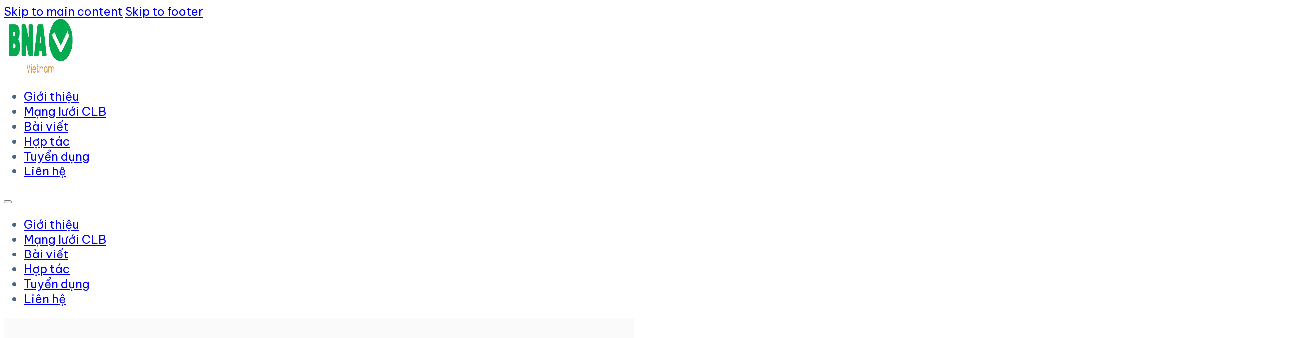

--- FILE ---
content_type: text/html; charset=UTF-8
request_url: https://sachvahanhdong.vn/review-sach-nguoi-ti-nan-2017/
body_size: 24127
content:
<!DOCTYPE html>
<html lang="en-US">
<head>
<meta charset="UTF-8"><link rel="preconnect" href="https://fonts.gstatic.com/" crossorigin />
<meta name="viewport" content="width=device-width, initial-scale=1">
<title>Review sách: Người tị nạn (2017) &#x2d; Sách và Hành động</title>

<!-- The SEO Framework by Sybre Waaijer -->
<meta name="robots" content="max-snippet:-1,max-image-preview:large,max-video-preview:-1" />
<link rel="canonical" href="https://sachvahanhdong.vn/review-sach-nguoi-ti-nan-2017/" />
<meta name="description" content="Cuốn s&aacute;ch Người tị nạn ra đời năm 2017 bởi t&aacute;c giả Nguyễn Thanh Việt. Cuốn s&aacute;ch để lại ấn tượng bởi nội dung s&aacute;ch ấn tượng v&agrave; đầy &aacute;m ảnh." />
<meta property="og:type" content="article" />
<meta property="og:locale" content="en_US" />
<meta property="og:site_name" content="Sách và Hành động" />
<meta property="og:title" content="Review sách: Người tị nạn (2017)" />
<meta property="og:description" content="Cuốn s&aacute;ch Người tị nạn ra đời năm 2017 bởi t&aacute;c giả Nguyễn Thanh Việt. Cuốn s&aacute;ch để lại ấn tượng bởi nội dung s&aacute;ch ấn tượng v&agrave; đầy &aacute;m ảnh." />
<meta property="og:url" content="https://sachvahanhdong.vn/review-sach-nguoi-ti-nan-2017/" />
<meta property="og:image" content="https://sachvahanhdong.vn/wp-content/uploads/2023/04/f029c7c91ea9d6f78fb8.jpg" />
<meta property="og:image:width" content="662" />
<meta property="og:image:height" content="681" />
<meta property="article:published_time" content="2023-04-18T10:01:35+00:00" />
<meta property="article:modified_time" content="2025-10-01T09:43:36+00:00" />
<meta name="twitter:card" content="summary_large_image" />
<meta name="twitter:title" content="Review sách: Người tị nạn (2017)" />
<meta name="twitter:description" content="Cuốn s&aacute;ch Người tị nạn ra đời năm 2017 bởi t&aacute;c giả Nguyễn Thanh Việt. Cuốn s&aacute;ch để lại ấn tượng bởi nội dung s&aacute;ch ấn tượng v&agrave; đầy &aacute;m ảnh." />
<meta name="twitter:image" content="https://sachvahanhdong.vn/wp-content/uploads/2023/04/f029c7c91ea9d6f78fb8.jpg" />
<script type="application/ld+json">{"@context":"https://schema.org","@graph":[{"@type":"WebSite","@id":"https://sachvahanhdong.vn/#/schema/WebSite","url":"https://sachvahanhdong.vn/","name":"Sách và Hành động","description":"Hệ sinh thái dự án xã hội lớn nhất toàn quốc","inLanguage":"en-US","potentialAction":{"@type":"SearchAction","target":{"@type":"EntryPoint","urlTemplate":"https://sachvahanhdong.vn/search/{search_term_string}/"},"query-input":"required name=search_term_string"},"publisher":{"@type":"Organization","@id":"https://sachvahanhdong.vn/#/schema/Organization","name":"Sách và Hành động","url":"https://sachvahanhdong.vn/","logo":{"@type":"ImageObject","url":"https://sachvahanhdong.vn/wp-content/uploads/2023/04/cropped-Logo-sach-va-hanh-dong-minisize-e1572066742459.png","contentUrl":"https://sachvahanhdong.vn/wp-content/uploads/2023/04/cropped-Logo-sach-va-hanh-dong-minisize-e1572066742459.png","width":512,"height":512,"contentSize":"90017"}}},{"@type":"WebPage","@id":"https://sachvahanhdong.vn/review-sach-nguoi-ti-nan-2017/","url":"https://sachvahanhdong.vn/review-sach-nguoi-ti-nan-2017/","name":"Review sách: Người tị nạn (2017) &#x2d; Sách và Hành động","description":"Cuốn s&aacute;ch Người tị nạn ra đời năm 2017 bởi t&aacute;c giả Nguyễn Thanh Việt. Cuốn s&aacute;ch để lại ấn tượng bởi nội dung s&aacute;ch ấn tượng v&agrave; đầy &aacute;m ảnh.","inLanguage":"en-US","isPartOf":{"@id":"https://sachvahanhdong.vn/#/schema/WebSite"},"breadcrumb":{"@type":"BreadcrumbList","@id":"https://sachvahanhdong.vn/#/schema/BreadcrumbList","itemListElement":[{"@type":"ListItem","position":1,"item":"https://sachvahanhdong.vn/","name":"Sách và Hành động"},{"@type":"ListItem","position":2,"item":"https://sachvahanhdong.vn/category/review-sach-hay/","name":"Category: Review sách hay"},{"@type":"ListItem","position":3,"name":"Review sách: Người tị nạn (2017)"}]},"potentialAction":{"@type":"ReadAction","target":"https://sachvahanhdong.vn/review-sach-nguoi-ti-nan-2017/"},"datePublished":"2023-04-18T10:01:35+00:00","dateModified":"2025-10-01T09:43:36+00:00","author":{"@type":"Person","@id":"https://sachvahanhdong.vn/#/schema/Person/2ac0941650008780b5ebbbb20ea2cb5c","name":"admin"}}]}</script>
<!-- / The SEO Framework by Sybre Waaijer | 4.99ms meta | 0.16ms boot -->

<link rel='dns-prefetch' href='//fonts.googleapis.com' />
<link rel="alternate" type="application/rss+xml" title="Sách và Hành động &raquo; Feed" href="https://sachvahanhdong.vn/feed/" />
<link rel="alternate" type="application/rss+xml" title="Sách và Hành động &raquo; Comments Feed" href="https://sachvahanhdong.vn/comments/feed/" />
<link rel="alternate" type="application/rss+xml" title="Sách và Hành động &raquo; Review sách: Người tị nạn (2017) Comments Feed" href="https://sachvahanhdong.vn/review-sach-nguoi-ti-nan-2017/feed/" />
<link rel="alternate" title="oEmbed (JSON)" type="application/json+oembed" href="https://sachvahanhdong.vn/wp-json/oembed/1.0/embed?url=https%3A%2F%2Fsachvahanhdong.vn%2Freview-sach-nguoi-ti-nan-2017%2F" />
<link rel="alternate" title="oEmbed (XML)" type="text/xml+oembed" href="https://sachvahanhdong.vn/wp-json/oembed/1.0/embed?url=https%3A%2F%2Fsachvahanhdong.vn%2Freview-sach-nguoi-ti-nan-2017%2F&#038;format=xml" />
<link rel="preconnect" href="https://fonts.gstatic.com/" crossorigin><style id='wp-img-auto-sizes-contain-inline-css'>
img:is([sizes=auto i],[sizes^="auto," i]){contain-intrinsic-size:3000px 1500px}
/*# sourceURL=wp-img-auto-sizes-contain-inline-css */
</style>
<script src="[data-uri]" defer></script><script data-optimized="1" src="https://sachvahanhdong.vn/wp-content/plugins/litespeed-cache/assets/js/webfontloader.min.js" defer></script>
<link rel='stylesheet' id='bricks-advanced-themer-css' href='https://sachvahanhdong.vn/wp-content/plugins/bricks-advanced-themer/assets/css/bricks-advanced-themer.css?ver=1762593573' media='all' />
<style id='bricks-advanced-themer-inline-css'>
:root,.brxc-light-colors, html[data-theme="dark"] .brxc-reversed-colors, html[data-theme="light"] .brxc-initial-colors{--gold-10:#613400;--gold-9:#874d00;--gold-8:#ad6800;--gold-7:#d48806;--gold-6:#faad14;--gold-5:#ffc53d;--gold-4:#ffd666;--gold-3:#ffe58f;--gold-2:#fff1b8;--gold-1:#fffbe6;--green-10:#092b00;--green-9:#135200;--green-8:#237804;--green-7:#389e0d;--green-6:#52c41a;--green-5:#73d13d;--green-4:#95de64;--green-3:#b7eb8f;--green-2:#d9f7be;--gray-12:#141414;--gray-11:#1f1f1f;--gray-10:#262626;--gray-9:#434343;--gray-8:#595959;--gray-7:#8c8c8c;--gray-6:#bfbfbf;--gray-5:#d9d9d9;--gray-4:#f0f0f0;--gray-3:#f5f5f5;--gray-2:#fafafa;--green-1:#f6ffed;}
/*# sourceURL=bricks-advanced-themer-inline-css */
</style>
<link rel='stylesheet' id='bricksforge-style-css' href='https://sachvahanhdong.vn/wp-content/plugins/bricksforge/assets/css/style.css?ver=3.1.3' media='all' />
<style id='classic-theme-styles-inline-css'>
/*! This file is auto-generated */
.wp-block-button__link{color:#fff;background-color:#32373c;border-radius:9999px;box-shadow:none;text-decoration:none;padding:calc(.667em + 2px) calc(1.333em + 2px);font-size:1.125em}.wp-block-file__button{background:#32373c;color:#fff;text-decoration:none}
/*# sourceURL=/wp-includes/css/classic-themes.min.css */
</style>
<link rel='stylesheet' id='bricks-frontend-css' href='https://sachvahanhdong.vn/wp-content/themes/bricks/assets/css/frontend-layer.min.css?ver=1762493318' media='all' />
<style id='bricks-frontend-inline-css'>
@font-face{font-family:"Hoangxuanhoa";font-weight:400;font-display:swap;src:url(https://sachvahanhdong.vn/wp-content/uploads/2023/06/SFProText-Regular.woff2) format("woff2");}@font-face{font-family:"Hoangxuanhoa";font-weight:700;font-display:swap;src:url(https://sachvahanhdong.vn/wp-content/uploads/2023/06/SFProDisplay-Bold.woff2) format("woff2");}

/*# sourceURL=bricks-frontend-inline-css */
</style>
<link rel='stylesheet' id='bricks-child-css' href='https://sachvahanhdong.vn/wp-content/themes/bricks-child/style.css?ver=1741149688' media='all' />
<link rel='stylesheet' id='bricks-font-awesome-6-brands-css' href='https://sachvahanhdong.vn/wp-content/themes/bricks/assets/css/libs/font-awesome-6-brands-layer.min.css?ver=1762493318' media='all' />
<link rel='stylesheet' id='bricks-ionicons-css' href='https://sachvahanhdong.vn/wp-content/themes/bricks/assets/css/libs/ionicons-layer.min.css?ver=1762493318' media='all' />
<link rel='stylesheet' id='bricks-ajax-loader-css' href='https://sachvahanhdong.vn/wp-content/themes/bricks/assets/css/libs/loading-animation-layer.min.css?ver=1762493318' media='all' />
<style id='bricks-frontend-inline-inline-css'>
html {scroll-behavior: smooth}:root {--font-h1: clamp(calc(1rem * (38 / var(--base-font))), calc(1rem * ((((-1 * var(--min-viewport)) / var(--base-font)) * ((50 - 38) / var(--base-font)) / ((var(--max-viewport) - var(--min-viewport)) / var(--base-font))) + (38 / var(--base-font)))) + (((50 - 38) / var(--base-font)) / ((var(--max-viewport) - var(--min-viewport)) / var(--base-font)) * 100) * var(--clamp-unit), calc(1rem * (50 / var(--base-font))));--font-h2: clamp(calc(1rem * (24 / var(--base-font))), calc(1rem * ((((-1 * var(--min-viewport)) / var(--base-font)) * ((30 - 24) / var(--base-font)) / ((var(--max-viewport) - var(--min-viewport)) / var(--base-font))) + (24 / var(--base-font)))) + (((30 - 24) / var(--base-font)) / ((var(--max-viewport) - var(--min-viewport)) / var(--base-font)) * 100) * var(--clamp-unit), calc(1rem * (30 / var(--base-font))));--font-h3: clamp(calc(1rem * (18 / var(--base-font))), calc(1rem * ((((-1 * var(--min-viewport)) / var(--base-font)) * ((24 - 18) / var(--base-font)) / ((var(--max-viewport) - var(--min-viewport)) / var(--base-font))) + (18 / var(--base-font)))) + (((24 - 18) / var(--base-font)) / ((var(--max-viewport) - var(--min-viewport)) / var(--base-font)) * 100) * var(--clamp-unit), calc(1rem * (24 / var(--base-font))));--font-h4: clamp(calc(1rem * (16 / var(--base-font))), calc(1rem * ((((-1 * var(--min-viewport)) / var(--base-font)) * ((18 - 16) / var(--base-font)) / ((var(--max-viewport) - var(--min-viewport)) / var(--base-font))) + (16 / var(--base-font)))) + (((18 - 16) / var(--base-font)) / ((var(--max-viewport) - var(--min-viewport)) / var(--base-font)) * 100) * var(--clamp-unit), calc(1rem * (18 / var(--base-font))));--font-body: clamp(calc(1rem * (14 / var(--base-font))), calc(1rem * ((((-1 * var(--min-viewport)) / var(--base-font)) * ((16 - 14) / var(--base-font)) / ((var(--max-viewport) - var(--min-viewport)) / var(--base-font))) + (14 / var(--base-font)))) + (((16 - 14) / var(--base-font)) / ((var(--max-viewport) - var(--min-viewport)) / var(--base-font)) * 100) * var(--clamp-unit), calc(1rem * (16 / var(--base-font))));--font-mini: clamp(calc(1rem * (12 / var(--base-font))), calc(1rem * ((((-1 * var(--min-viewport)) / var(--base-font)) * ((14 - 12) / var(--base-font)) / ((var(--max-viewport) - var(--min-viewport)) / var(--base-font))) + (12 / var(--base-font)))) + (((14 - 12) / var(--base-font)) / ((var(--max-viewport) - var(--min-viewport)) / var(--base-font)) * 100) * var(--clamp-unit), calc(1rem * (14 / var(--base-font))));--gap-3xs: clamp(calc(1rem * (5 / var(--base-font))), calc(1rem * ((((-1 * var(--min-viewport)) / var(--base-font)) * ((5 - 5) / var(--base-font)) / ((var(--max-viewport) - var(--min-viewport)) / var(--base-font))) + (5 / var(--base-font)))) + (((5 - 5) / var(--base-font)) / ((var(--max-viewport) - var(--min-viewport)) / var(--base-font)) * 100) * var(--clamp-unit), calc(1rem * (5 / var(--base-font))));--gap-2xs: clamp(calc(1rem * (9 / var(--base-font))), calc(1rem * ((((-1 * var(--min-viewport)) / var(--base-font)) * ((10 - 9) / var(--base-font)) / ((var(--max-viewport) - var(--min-viewport)) / var(--base-font))) + (9 / var(--base-font)))) + (((10 - 9) / var(--base-font)) / ((var(--max-viewport) - var(--min-viewport)) / var(--base-font)) * 100) * var(--clamp-unit), calc(1rem * (10 / var(--base-font))));--gap-xs: clamp(calc(1rem * (14 / var(--base-font))), calc(1rem * ((((-1 * var(--min-viewport)) / var(--base-font)) * ((15 - 14) / var(--base-font)) / ((var(--max-viewport) - var(--min-viewport)) / var(--base-font))) + (14 / var(--base-font)))) + (((15 - 14) / var(--base-font)) / ((var(--max-viewport) - var(--min-viewport)) / var(--base-font)) * 100) * var(--clamp-unit), calc(1rem * (15 / var(--base-font))));--gap-s: clamp(calc(1rem * (18 / var(--base-font))), calc(1rem * ((((-1 * var(--min-viewport)) / var(--base-font)) * ((20 - 18) / var(--base-font)) / ((var(--max-viewport) - var(--min-viewport)) / var(--base-font))) + (18 / var(--base-font)))) + (((20 - 18) / var(--base-font)) / ((var(--max-viewport) - var(--min-viewport)) / var(--base-font)) * 100) * var(--clamp-unit), calc(1rem * (20 / var(--base-font))));--gap-m: clamp(calc(1rem * (27 / var(--base-font))), calc(1rem * ((((-1 * var(--min-viewport)) / var(--base-font)) * ((30 - 27) / var(--base-font)) / ((var(--max-viewport) - var(--min-viewport)) / var(--base-font))) + (27 / var(--base-font)))) + (((30 - 27) / var(--base-font)) / ((var(--max-viewport) - var(--min-viewport)) / var(--base-font)) * 100) * var(--clamp-unit), calc(1rem * (30 / var(--base-font))));--gap-l: clamp(calc(1rem * (36 / var(--base-font))), calc(1rem * ((((-1 * var(--min-viewport)) / var(--base-font)) * ((40 - 36) / var(--base-font)) / ((var(--max-viewport) - var(--min-viewport)) / var(--base-font))) + (36 / var(--base-font)))) + (((40 - 36) / var(--base-font)) / ((var(--max-viewport) - var(--min-viewport)) / var(--base-font)) * 100) * var(--clamp-unit), calc(1rem * (40 / var(--base-font))));--gap-xl: clamp(calc(1rem * (54 / var(--base-font))), calc(1rem * ((((-1 * var(--min-viewport)) / var(--base-font)) * ((60 - 54) / var(--base-font)) / ((var(--max-viewport) - var(--min-viewport)) / var(--base-font))) + (54 / var(--base-font)))) + (((60 - 54) / var(--base-font)) / ((var(--max-viewport) - var(--min-viewport)) / var(--base-font)) * 100) * var(--clamp-unit), calc(1rem * (60 / var(--base-font))));--gap-2xl: clamp(calc(1rem * (72 / var(--base-font))), calc(1rem * ((((-1 * var(--min-viewport)) / var(--base-font)) * ((80 - 72) / var(--base-font)) / ((var(--max-viewport) - var(--min-viewport)) / var(--base-font))) + (72 / var(--base-font)))) + (((80 - 72) / var(--base-font)) / ((var(--max-viewport) - var(--min-viewport)) / var(--base-font)) * 100) * var(--clamp-unit), calc(1rem * (80 / var(--base-font))));--gap-3xl: clamp(calc(1rem * (108 / var(--base-font))), calc(1rem * ((((-1 * var(--min-viewport)) / var(--base-font)) * ((120 - 108) / var(--base-font)) / ((var(--max-viewport) - var(--min-viewport)) / var(--base-font))) + (108 / var(--base-font)))) + (((120 - 108) / var(--base-font)) / ((var(--max-viewport) - var(--min-viewport)) / var(--base-font)) * 100) * var(--clamp-unit), calc(1rem * (120 / var(--base-font))));--radius-img: clamp(calc(1rem * (16 / var(--base-font))), calc(1rem * ((((-1 * var(--min-viewport)) / var(--base-font)) * ((24 - 16) / var(--base-font)) / ((var(--max-viewport) - var(--min-viewport)) / var(--base-font))) + (16 / var(--base-font)))) + (((24 - 16) / var(--base-font)) / ((var(--max-viewport) - var(--min-viewport)) / var(--base-font)) * 100) * var(--clamp-unit), calc(1rem * (24 / var(--base-font))));--radius-card: clamp(calc(1rem * (8 / var(--base-font))), calc(1rem * ((((-1 * var(--min-viewport)) / var(--base-font)) * ((8 - 8) / var(--base-font)) / ((var(--max-viewport) - var(--min-viewport)) / var(--base-font))) + (8 / var(--base-font)))) + (((8 - 8) / var(--base-font)) / ((var(--max-viewport) - var(--min-viewport)) / var(--base-font)) * 100) * var(--clamp-unit), calc(1rem * (8 / var(--base-font))));--radius-btn: clamp(calc(1rem * (4 / var(--base-font))), calc(1rem * ((((-1 * var(--min-viewport)) / var(--base-font)) * ((8 - 4) / var(--base-font)) / ((var(--max-viewport) - var(--min-viewport)) / var(--base-font))) + (4 / var(--base-font)))) + (((8 - 4) / var(--base-font)) / ((var(--max-viewport) - var(--min-viewport)) / var(--base-font)) * 100) * var(--clamp-unit), calc(1rem * (8 / var(--base-font))));--min-viewport: 360;--max-viewport: 1600;--base-font: 10;--clamp-unit: 1vw;} body {font-family: "Be Vietnam Pro"; font-size: var(--font-body); color: var(--bricks-color-qpocje)} h1, h2, h3, h4, h5, h6 {font-family: "Be Vietnam Pro"; font-weight: 800; color: var(--bricks-color-zstlwq)} h1 {font-size: var(--font-h1)} h2 {font-size: 40px; letter-spacing: -0.8px} h3 {font-size: var(--font-h3)} h4 {font-size: var(--font-h4)} .brxe-section {padding-top: var(--gap-2xl); padding-bottom: var(--gap-2xl)} :root .bricks-button[class*="primary"]:not(.outline) {background-color: var(--green-6)} :root .bricks-button[class*="primary"] {border-radius: 4px; font-size: 16px; font-weight: 500; color: var(--gray-3)} .bricks-button {padding-top: 0.8em; padding-right: 2em; padding-bottom: 0.8em; padding-left: 2em} .bricks-button:not([class*="bricks-background-"]):not([class*="bricks-color-"]):not(.outline) {background-color: var(--green-6)}@media (max-width: 478px) { h2 {font-size: 26px} h1 {font-size: 32px} .brxe-section {padding-right: var(--gap-s); padding-left: var(--gap-s)}}.border--6.brxe-image {border: 1px solid var(--bricks-border-color); border-radius: 6px; overflow: hidden; position: relative; width: 100%}.border--6.brxe-image:not(.tag), .border--6.brxe-image img {object-fit: cover}@media (max-width: 478px) {.border--6.brxe-image {width: 100%}}.news-article__text-box.brxe-div {column-gap: 0px; row-gap: 0px; flex-shrink: 2; align-items: flex-start; display: flex; flex-direction: column}@media (max-width: 478px) {.news-article__text-box.brxe-div {padding-right: 0; padding-left: 0}}.news-article__info.brxe-div {flex-direction: row; justify-content: space-between}@media (max-width: 478px) {.news-article__info.brxe-div {flex-wrap: wrap}}.feature-articles__author.brxe-div {display: flex; row-gap: 8px; column-gap: 8px; flex-direction: row; flex-shrink: 0; justify-content: flex-start; align-items: center; align-self: center !important}@media (max-width: 478px) {.feature-articles__author.brxe-div {width: fit-content}}.news-article__txt.brxe-text {font-size: 12px; color: var(--color-text-primary); margin-top: 8px}.news-article__txt.brxe-text a {font-size: 12px; color: var(--color-text-primary); font-size: inherit}.news-article__div.brxe-div {align-items: center; flex-direction: row; font-size: 14px; column-gap: 16px; row-gap: 16px; justify-content: flex-end}@media (max-width: 478px) {.news-article__div.brxe-div {align-items: center; justify-content: flex-end; row-gap: 16px; column-gap: 16px; width: fit-content}}:root {--bricks-color-qpocje: #4d6583;--bricks-color-zstlwq: #00255a;--bricks-color-nmyuro: #ffffff;--bricks-color-uvqaqc: #1a8245;}#brxe-jfrviz {padding-top: 8px; padding-right: 8px; padding-bottom: 8px; padding-left: 8px}#brxe-jfrviz .bricks-site-logo {width: 130px}@media (max-width: 478px) {#brxe-jfrviz .bricks-site-logo {height: auto}#brxe-jfrviz {width: 60%}}@layer bricks {@media (max-width: 767px) {#brxe-qiotrv .bricks-nav-menu-wrapper { display: none; }#brxe-qiotrv .bricks-mobile-menu-toggle { display: block; }}}#brxe-qiotrv .bricks-nav-menu .sub-menu {background-color: #ffffff; border: 1px solid rgba(224, 224, 224, 0.22); box-shadow: 0 20px 20px 10px rgba(85, 107, 139, 0.05)}#brxe-qiotrv .bricks-nav-menu .sub-menu > li > a {color: #212121}#brxe-qiotrv .bricks-nav-menu .sub-menu > li > .brx-submenu-toggle > * {color: #212121}#brxe-qiotrv .bricks-nav-menu .sub-menu > li {border-bottom: 0.5px solid rgba(224, 224, 224, 0.18)}#brxe-qiotrv {padding-right: 40px}@media (max-width: 478px) {#brxe-qiotrv .bricks-mobile-menu-wrapper:before {background-color: #ffffff}#brxe-qiotrv .bricks-mobile-menu > li > a {color: #212121; font-size: 14px; border-bottom: 1px solid var(--gray-4)}#brxe-qiotrv .bricks-mobile-menu > li > .brx-submenu-toggle > * {color: #212121; font-size: 14px}#brxe-qiotrv .bricks-mobile-menu .sub-menu > li > a {color: #424242}#brxe-qiotrv .bricks-mobile-menu .sub-menu > li > .brx-submenu-toggle > * {color: #424242}#brxe-qiotrv .bricks-mobile-menu .sub-menu > .menu-item {border-top: 1px solid #f5f5f5; border-bottom: 1px solid #f5f5f5}.bricks-mobile-menu > .menu-item > a{width:100%;}.bricks-mobile-menu .sub-menu .menu-item > a{width:100%;}#brxe-qiotrv {padding-right: 20px; padding-left: 20px}#brxe-qiotrv .bricks-nav-menu > li.menu-item-has-children > .brx-submenu-toggle button[aria-expanded] {color: #0c314d}#brxe-qiotrv .bricks-mobile-menu-wrapper {text-align: left; width: 80%}#brxe-qiotrv .bricks-mobile-menu > li > .brx-submenu-toggle {border-bottom: 1px solid var(--gray-4)}#brxe-qiotrv .bricks-mobile-menu [aria-current="page"] {color: #03a9f4}#brxe-qiotrv .bricks-mobile-menu [aria-current="page"] + button {color: #03a9f4}#brxe-qiotrv .bricks-mobile-menu > .current-menu-item > a {color: #03a9f4}#brxe-qiotrv .bricks-mobile-menu > .current-menu-parent > a {color: #03a9f4}#brxe-qiotrv .bricks-mobile-menu > .current-menu-item > .brx-submenu-toggle > * {color: #03a9f4}#brxe-qiotrv .bricks-mobile-menu > .current-menu-parent > .brx-submenu-toggle > * {color: #03a9f4}#brxe-qiotrv .bricks-mobile-menu > .menu-item-has-children .brx-submenu-toggle button {font-size: 14px; color: #f44336}#brxe-qiotrv .bricks-mobile-menu .menu-item-has-children .brx-submenu-toggle button {margin-left: 8px}}#brxe-kclgzm {flex-direction: row; justify-content: flex-end; align-items: center; column-gap: 40px}@media (max-width: 478px) {#brxe-kclgzm {flex-direction: row-reverse; align-items: stretch; justify-content: flex-start; column-gap: 0px; margin-right: 0; margin-left: 0; padding-right: 0; padding-left: 0}}#brxe-xozqrw {flex-direction: row; justify-content: space-between; align-items: center}@media (max-width: 478px) {#brxe-xozqrw {flex-wrap: nowrap; justify-content: center; align-items: center; align-self: center !important; padding-right: 0; padding-left: 0; margin-right: 0; margin-left: 0}}#brxe-qwesbs {padding-top: 0; padding-bottom: 0; border-bottom: 1px solid #eef0f3; background-color: #ffffff; z-index: 999}@media (max-width: 478px) {#brxe-qwesbs {column-gap: 0px; row-gap: 0px}}#brxe-mewkrm {margin-bottom: 16px}#brxe-tuwjrv {font-size: 40px; text-align: left; color: var(--bricks-color-zstlwq); line-height: 1.1; margin-bottom: 24px}@media (max-width: 478px) {#brxe-tuwjrv {text-align: left; font-size: 24px}}#brxe-etjlkw {width: 100%; border: 1px solid var(--green-4); border-radius: 16px}#brxe-jsiwfq {align-items: center; max-width: 900px}#brxe-hdzzwe {color: var(--gray-10); margin-top: 16px}#brxe-hdzzwe h2 {font-size:24px}#brxe-hdzzwe h3 {font-size:21px}#brxe-hdzzwe h4 {font-size:18px}#brxe-hdzzwe h2, h3, h4 {padding-top:32px;padding-bottom:16px}#brxe-noampt {flex-direction: column; row-gap: 120px; width: 650px}@media (max-width: 478px) {#brxe-noampt {width: 100%}}#brxe-zzeeef {flex-direction: column; justify-content: center; align-items: center}#brxe-wxfklh {background-color: var(--gray-2)}.brxe-lbszhy {color: #1a8245; font-weight: 600; margin-bottom: -8px}.brxe-gcfltz {text-align: center}@media (max-width: 478px) {.brxe-gcfltz {font-size: 26px}}.brxe-mcftgy {margin-bottom: 24px; color: #314158}.brxe-wocvwx {display: flex; flex-direction: column; align-items: center}@media (max-width: 478px) {.brxe-wocvwx {text-align: center}}.brxe-ueozin:not(.tag), .brxe-ueozin img {aspect-ratio: 1.9}.brxe-vcbver {flex-shrink: 2; align-self: flex-start !important}@media (max-width: 478px) {.brxe-vcbver {max-width: 100%}}.brxe-doalae.separator a, .brxe-doalae .bricks-button {font-weight: 600; text-align: left; padding-top: 0; padding-right: 0; padding-bottom: 0; padding-left: 0; border: 0; box-shadow: 0 0 0 0 transparent}.brxe-doalae svg {height: 10px; width: 2px}.brxe-doalae {gap: 4px; margin-top: 0; margin-right: 0; margin-bottom: 0; margin-left: 0}.brxe-doalae a {font-size: 12px; color:#4096ff;} .brxe-doalae .bricks-button{background-color:white !important}.brxe-bbdmlu {flex-direction: row; justify-content: space-between}.brxe-gpuaua {font-size: 18px; margin-top: 8px; padding-top: 0; padding-bottom: 0}@media (max-width: 478px) {.brxe-gpuaua {font-size: 18px}}.brxe-oiftei {color: var(--color-text-secondary); font-size: 14px}.brxe-oiftei a {color: var(--color-text-secondary); font-size: 14px; font-size: inherit}.brxe-nhnsys {align-items: flex-start; align-self: flex-start !important; row-gap: 0px}@media (max-width: 478px) {.brxe-nhnsys {margin-top: 0; margin-right: 0; margin-bottom: 0; margin-left: 0}}.brxe-qmuijf {align-items: center; align-self: center !important}.brxe-hofezr {align-items: center}@media (max-width: 478px) {.brxe-hofezr {row-gap: 8px}}#brxe-zyawlm {display: grid; align-items: initial; grid-gap: 24px; grid-template-columns: 1fr 1fr 1fr}@media (max-width: 478px) {#brxe-zyawlm {display: flex}}#brxe-bancib {align-items: center}#brxe-bdraiq {background-color: #f8fafc; position: relative; border-top: 1px solid var(--green-5)}:where(#brxe-bdraiq > *:not(figcaption)) {position: relative}#brxe-bdraiq::before {background-image: radial-gradient(ellipse farthest-side at top center, rgba(34, 160, 86, 0.09) 0%, #ffffff 90%); position: absolute; content: ""; top: 0; right: 0; bottom: 0; left: 0; pointer-events: none}#brxe-clauyp {margin-bottom: 24px}#brxe-clauyp .bricks-site-logo {width: 180px}#brxe-qpwnjk {margin-top: 16px}#brxe-ozpkif {margin-bottom: 16px}#brxe-gvbhwh .bricks-nav-menu > li > a {justify-content: flex-start}#brxe-gvbhwh .bricks-nav-menu > li > .brx-submenu-toggle {justify-content: flex-start}#brxe-gvbhwh .bricks-nav-menu {flex-direction: column; gap: 8px}#brxe-gvbhwh .bricks-nav-menu > li {margin-left: 0}#brxe-ncjomb {margin-bottom: 16px}#brxe-furykw li.has-link a, #brxe-furykw li.no-link {padding-top: 15px; padding-right: 15px; padding-bottom: 15px; padding-left: 15px; color: #ffffff}#brxe-furykw .repeater-item:nth-child(1) {background-color: #3b5998}#brxe-furykw .repeater-item:nth-child(2) {background-color: #c61010}#brxe-eiobna {background-color: var(--bricks-color-nmyuro); display: grid; align-items: initial; grid-template-columns: 8fr 4fr 4fr; grid-gap: 40px}@media (max-width: 478px) {#brxe-eiobna {display: flex}}#brxe-armsjg {border-top-width: 1px; border-top-style: solid}
/*# sourceURL=bricks-frontend-inline-inline-css */
</style>

<script src="https://sachvahanhdong.vn/wp-includes/js/jquery/jquery.min.js?ver=3.7.1" id="jquery-core-js"></script>
<script src="https://sachvahanhdong.vn/wp-includes/js/jquery/jquery-migrate.min.js?ver=3.4.1" id="jquery-migrate-js" defer data-deferred="1"></script>
<script src="https://sachvahanhdong.vn/wp-content/themes/bricks/assets/js/libs/fontfaceobserver.min.js?ver=2.3.0" id="bricks-fontfaceobserver-js" defer data-deferred="1"></script>
<script id="bricks-fontfaceobserver-js-after" src="[data-uri]" defer></script>
<link rel="https://api.w.org/" href="https://sachvahanhdong.vn/wp-json/" /><link rel="alternate" title="JSON" type="application/json" href="https://sachvahanhdong.vn/wp-json/wp/v2/posts/1170" /><link rel="EditURI" type="application/rsd+xml" title="RSD" href="https://sachvahanhdong.vn/xmlrpc.php?rsd" />
<style>body{opacity:0;}</style><script src="[data-uri]" defer></script><noscript><style>body{opacity:1;}</style></noscript><link rel="icon" href="https://sachvahanhdong.vn/wp-content/uploads/2023/04/cropped-Logo-sach-va-hanh-dong-minisize-e1572066742459-32x32.png" sizes="32x32" />
<link rel="icon" href="https://sachvahanhdong.vn/wp-content/uploads/2023/04/cropped-Logo-sach-va-hanh-dong-minisize-e1572066742459-192x192.png" sizes="192x192" />
<link rel="apple-touch-icon" href="https://sachvahanhdong.vn/wp-content/uploads/2023/04/cropped-Logo-sach-va-hanh-dong-minisize-e1572066742459-180x180.png" />
<meta name="msapplication-TileImage" content="https://sachvahanhdong.vn/wp-content/uploads/2023/04/cropped-Logo-sach-va-hanh-dong-minisize-e1572066742459-270x270.png" />

<meta property="og:url" content="https://sachvahanhdong.vn/review-sach-nguoi-ti-nan-2017/" />
<meta property="og:site_name" content="Sách và Hành động" />
<meta property="og:title" content="Review sách: Người tị nạn (2017)" />
<meta property="og:description" content="Cuốn sách Người tị nạn ra đời năm 2017 bởi tác giả Nguyễn Thanh Việt. Cuốn sách để lại ấn tượng bởi nội dung sách ấn tượng và đầy ám ảnh." />
<meta property="og:image" content="https://sachvahanhdong.vn/wp-content/uploads/2023/04/f029c7c91ea9d6f78fb8.jpg" />
<meta property="og:type" content="article" />
<style id='wp-block-heading-inline-css'>
h1:where(.wp-block-heading).has-background,h2:where(.wp-block-heading).has-background,h3:where(.wp-block-heading).has-background,h4:where(.wp-block-heading).has-background,h5:where(.wp-block-heading).has-background,h6:where(.wp-block-heading).has-background{padding:1.25em 2.375em}h1.has-text-align-left[style*=writing-mode]:where([style*=vertical-lr]),h1.has-text-align-right[style*=writing-mode]:where([style*=vertical-rl]),h2.has-text-align-left[style*=writing-mode]:where([style*=vertical-lr]),h2.has-text-align-right[style*=writing-mode]:where([style*=vertical-rl]),h3.has-text-align-left[style*=writing-mode]:where([style*=vertical-lr]),h3.has-text-align-right[style*=writing-mode]:where([style*=vertical-rl]),h4.has-text-align-left[style*=writing-mode]:where([style*=vertical-lr]),h4.has-text-align-right[style*=writing-mode]:where([style*=vertical-rl]),h5.has-text-align-left[style*=writing-mode]:where([style*=vertical-lr]),h5.has-text-align-right[style*=writing-mode]:where([style*=vertical-rl]),h6.has-text-align-left[style*=writing-mode]:where([style*=vertical-lr]),h6.has-text-align-right[style*=writing-mode]:where([style*=vertical-rl]){rotate:180deg}
/*# sourceURL=https://sachvahanhdong.vn/wp-includes/blocks/heading/style.min.css */
</style>
<style id='wp-block-list-inline-css'>
ol,ul{box-sizing:border-box}:root :where(.wp-block-list.has-background){padding:1.25em 2.375em}
/*# sourceURL=https://sachvahanhdong.vn/wp-includes/blocks/list/style.min.css */
</style>
<style id='wp-block-paragraph-inline-css'>
.is-small-text{font-size:.875em}.is-regular-text{font-size:1em}.is-large-text{font-size:2.25em}.is-larger-text{font-size:3em}.has-drop-cap:not(:focus):first-letter{float:left;font-size:8.4em;font-style:normal;font-weight:100;line-height:.68;margin:.05em .1em 0 0;text-transform:uppercase}body.rtl .has-drop-cap:not(:focus):first-letter{float:none;margin-left:.1em}p.has-drop-cap.has-background{overflow:hidden}:root :where(p.has-background){padding:1.25em 2.375em}:where(p.has-text-color:not(.has-link-color)) a{color:inherit}p.has-text-align-left[style*="writing-mode:vertical-lr"],p.has-text-align-right[style*="writing-mode:vertical-rl"]{rotate:180deg}
/*# sourceURL=https://sachvahanhdong.vn/wp-includes/blocks/paragraph/style.min.css */
</style>
<style id='global-styles-inline-css'>
:root{--wp--preset--aspect-ratio--square: 1;--wp--preset--aspect-ratio--4-3: 4/3;--wp--preset--aspect-ratio--3-4: 3/4;--wp--preset--aspect-ratio--3-2: 3/2;--wp--preset--aspect-ratio--2-3: 2/3;--wp--preset--aspect-ratio--16-9: 16/9;--wp--preset--aspect-ratio--9-16: 9/16;--wp--preset--color--black: #000000;--wp--preset--color--cyan-bluish-gray: #abb8c3;--wp--preset--color--white: #ffffff;--wp--preset--color--pale-pink: #f78da7;--wp--preset--color--vivid-red: #cf2e2e;--wp--preset--color--luminous-vivid-orange: #ff6900;--wp--preset--color--luminous-vivid-amber: #fcb900;--wp--preset--color--light-green-cyan: #7bdcb5;--wp--preset--color--vivid-green-cyan: #00d084;--wp--preset--color--pale-cyan-blue: #8ed1fc;--wp--preset--color--vivid-cyan-blue: #0693e3;--wp--preset--color--vivid-purple: #9b51e0;--wp--preset--gradient--vivid-cyan-blue-to-vivid-purple: linear-gradient(135deg,rgb(6,147,227) 0%,rgb(155,81,224) 100%);--wp--preset--gradient--light-green-cyan-to-vivid-green-cyan: linear-gradient(135deg,rgb(122,220,180) 0%,rgb(0,208,130) 100%);--wp--preset--gradient--luminous-vivid-amber-to-luminous-vivid-orange: linear-gradient(135deg,rgb(252,185,0) 0%,rgb(255,105,0) 100%);--wp--preset--gradient--luminous-vivid-orange-to-vivid-red: linear-gradient(135deg,rgb(255,105,0) 0%,rgb(207,46,46) 100%);--wp--preset--gradient--very-light-gray-to-cyan-bluish-gray: linear-gradient(135deg,rgb(238,238,238) 0%,rgb(169,184,195) 100%);--wp--preset--gradient--cool-to-warm-spectrum: linear-gradient(135deg,rgb(74,234,220) 0%,rgb(151,120,209) 20%,rgb(207,42,186) 40%,rgb(238,44,130) 60%,rgb(251,105,98) 80%,rgb(254,248,76) 100%);--wp--preset--gradient--blush-light-purple: linear-gradient(135deg,rgb(255,206,236) 0%,rgb(152,150,240) 100%);--wp--preset--gradient--blush-bordeaux: linear-gradient(135deg,rgb(254,205,165) 0%,rgb(254,45,45) 50%,rgb(107,0,62) 100%);--wp--preset--gradient--luminous-dusk: linear-gradient(135deg,rgb(255,203,112) 0%,rgb(199,81,192) 50%,rgb(65,88,208) 100%);--wp--preset--gradient--pale-ocean: linear-gradient(135deg,rgb(255,245,203) 0%,rgb(182,227,212) 50%,rgb(51,167,181) 100%);--wp--preset--gradient--electric-grass: linear-gradient(135deg,rgb(202,248,128) 0%,rgb(113,206,126) 100%);--wp--preset--gradient--midnight: linear-gradient(135deg,rgb(2,3,129) 0%,rgb(40,116,252) 100%);--wp--preset--font-size--small: 13px;--wp--preset--font-size--medium: 20px;--wp--preset--font-size--large: 36px;--wp--preset--font-size--x-large: 42px;--wp--preset--spacing--20: 0.44rem;--wp--preset--spacing--30: 0.67rem;--wp--preset--spacing--40: 1rem;--wp--preset--spacing--50: 1.5rem;--wp--preset--spacing--60: 2.25rem;--wp--preset--spacing--70: 3.38rem;--wp--preset--spacing--80: 5.06rem;--wp--preset--shadow--natural: 6px 6px 9px rgba(0, 0, 0, 0.2);--wp--preset--shadow--deep: 12px 12px 50px rgba(0, 0, 0, 0.4);--wp--preset--shadow--sharp: 6px 6px 0px rgba(0, 0, 0, 0.2);--wp--preset--shadow--outlined: 6px 6px 0px -3px rgb(255, 255, 255), 6px 6px rgb(0, 0, 0);--wp--preset--shadow--crisp: 6px 6px 0px rgb(0, 0, 0);}:where(.is-layout-flex){gap: 0.5em;}:where(.is-layout-grid){gap: 0.5em;}body .is-layout-flex{display: flex;}.is-layout-flex{flex-wrap: wrap;align-items: center;}.is-layout-flex > :is(*, div){margin: 0;}body .is-layout-grid{display: grid;}.is-layout-grid > :is(*, div){margin: 0;}:where(.wp-block-columns.is-layout-flex){gap: 2em;}:where(.wp-block-columns.is-layout-grid){gap: 2em;}:where(.wp-block-post-template.is-layout-flex){gap: 1.25em;}:where(.wp-block-post-template.is-layout-grid){gap: 1.25em;}.has-black-color{color: var(--wp--preset--color--black) !important;}.has-cyan-bluish-gray-color{color: var(--wp--preset--color--cyan-bluish-gray) !important;}.has-white-color{color: var(--wp--preset--color--white) !important;}.has-pale-pink-color{color: var(--wp--preset--color--pale-pink) !important;}.has-vivid-red-color{color: var(--wp--preset--color--vivid-red) !important;}.has-luminous-vivid-orange-color{color: var(--wp--preset--color--luminous-vivid-orange) !important;}.has-luminous-vivid-amber-color{color: var(--wp--preset--color--luminous-vivid-amber) !important;}.has-light-green-cyan-color{color: var(--wp--preset--color--light-green-cyan) !important;}.has-vivid-green-cyan-color{color: var(--wp--preset--color--vivid-green-cyan) !important;}.has-pale-cyan-blue-color{color: var(--wp--preset--color--pale-cyan-blue) !important;}.has-vivid-cyan-blue-color{color: var(--wp--preset--color--vivid-cyan-blue) !important;}.has-vivid-purple-color{color: var(--wp--preset--color--vivid-purple) !important;}.has-black-background-color{background-color: var(--wp--preset--color--black) !important;}.has-cyan-bluish-gray-background-color{background-color: var(--wp--preset--color--cyan-bluish-gray) !important;}.has-white-background-color{background-color: var(--wp--preset--color--white) !important;}.has-pale-pink-background-color{background-color: var(--wp--preset--color--pale-pink) !important;}.has-vivid-red-background-color{background-color: var(--wp--preset--color--vivid-red) !important;}.has-luminous-vivid-orange-background-color{background-color: var(--wp--preset--color--luminous-vivid-orange) !important;}.has-luminous-vivid-amber-background-color{background-color: var(--wp--preset--color--luminous-vivid-amber) !important;}.has-light-green-cyan-background-color{background-color: var(--wp--preset--color--light-green-cyan) !important;}.has-vivid-green-cyan-background-color{background-color: var(--wp--preset--color--vivid-green-cyan) !important;}.has-pale-cyan-blue-background-color{background-color: var(--wp--preset--color--pale-cyan-blue) !important;}.has-vivid-cyan-blue-background-color{background-color: var(--wp--preset--color--vivid-cyan-blue) !important;}.has-vivid-purple-background-color{background-color: var(--wp--preset--color--vivid-purple) !important;}.has-black-border-color{border-color: var(--wp--preset--color--black) !important;}.has-cyan-bluish-gray-border-color{border-color: var(--wp--preset--color--cyan-bluish-gray) !important;}.has-white-border-color{border-color: var(--wp--preset--color--white) !important;}.has-pale-pink-border-color{border-color: var(--wp--preset--color--pale-pink) !important;}.has-vivid-red-border-color{border-color: var(--wp--preset--color--vivid-red) !important;}.has-luminous-vivid-orange-border-color{border-color: var(--wp--preset--color--luminous-vivid-orange) !important;}.has-luminous-vivid-amber-border-color{border-color: var(--wp--preset--color--luminous-vivid-amber) !important;}.has-light-green-cyan-border-color{border-color: var(--wp--preset--color--light-green-cyan) !important;}.has-vivid-green-cyan-border-color{border-color: var(--wp--preset--color--vivid-green-cyan) !important;}.has-pale-cyan-blue-border-color{border-color: var(--wp--preset--color--pale-cyan-blue) !important;}.has-vivid-cyan-blue-border-color{border-color: var(--wp--preset--color--vivid-cyan-blue) !important;}.has-vivid-purple-border-color{border-color: var(--wp--preset--color--vivid-purple) !important;}.has-vivid-cyan-blue-to-vivid-purple-gradient-background{background: var(--wp--preset--gradient--vivid-cyan-blue-to-vivid-purple) !important;}.has-light-green-cyan-to-vivid-green-cyan-gradient-background{background: var(--wp--preset--gradient--light-green-cyan-to-vivid-green-cyan) !important;}.has-luminous-vivid-amber-to-luminous-vivid-orange-gradient-background{background: var(--wp--preset--gradient--luminous-vivid-amber-to-luminous-vivid-orange) !important;}.has-luminous-vivid-orange-to-vivid-red-gradient-background{background: var(--wp--preset--gradient--luminous-vivid-orange-to-vivid-red) !important;}.has-very-light-gray-to-cyan-bluish-gray-gradient-background{background: var(--wp--preset--gradient--very-light-gray-to-cyan-bluish-gray) !important;}.has-cool-to-warm-spectrum-gradient-background{background: var(--wp--preset--gradient--cool-to-warm-spectrum) !important;}.has-blush-light-purple-gradient-background{background: var(--wp--preset--gradient--blush-light-purple) !important;}.has-blush-bordeaux-gradient-background{background: var(--wp--preset--gradient--blush-bordeaux) !important;}.has-luminous-dusk-gradient-background{background: var(--wp--preset--gradient--luminous-dusk) !important;}.has-pale-ocean-gradient-background{background: var(--wp--preset--gradient--pale-ocean) !important;}.has-electric-grass-gradient-background{background: var(--wp--preset--gradient--electric-grass) !important;}.has-midnight-gradient-background{background: var(--wp--preset--gradient--midnight) !important;}.has-small-font-size{font-size: var(--wp--preset--font-size--small) !important;}.has-medium-font-size{font-size: var(--wp--preset--font-size--medium) !important;}.has-large-font-size{font-size: var(--wp--preset--font-size--large) !important;}.has-x-large-font-size{font-size: var(--wp--preset--font-size--x-large) !important;}
/*# sourceURL=global-styles-inline-css */
</style>
<link rel='stylesheet' id='wp-block-library-css' href='https://sachvahanhdong.vn/wp-includes/css/dist/block-library/style.min.css?ver=6.9' media='all' />
<style id='wp-block-library-inline-css'>
:where(figure) { margin: 0; }
/*wp_block_styles_on_demand_placeholder:696463167c549*/
/*# sourceURL=wp-block-library-inline-css */
</style>
</head>

<body class="wp-singular post-template-default single single-post postid-1170 single-format-standard wp-theme-bricks wp-child-theme-bricks-child brx-body bricks-is-frontend wp-embed-responsive jet-engine-optimized-dom"style="opacity: 0;">		<a class="skip-link" href="#brx-content">Skip to main content</a>

					<a class="skip-link" href="#brx-footer">Skip to footer</a>
			<header id="brx-header" class="brx-sticky on-scroll" data-slide-up-after="100"><section id="brxe-qwesbs" class="brxe-section bricks-lazy-hidden"><div id="brxe-xozqrw" class="brxe-container bricks-lazy-hidden"><a id="brxe-jfrviz" class="brxe-logo" href="https://sachvahanhdong.vn"><img width="130" height="111" src="https://sachvahanhdong.vn/wp-content/uploads/2025/06/BNA_VN_Logo_tach-nen.Final-2.webp" class="bricks-site-logo css-filter" alt="Sách và Hành động" data-bricks-logo="https://sachvahanhdong.vn/wp-content/uploads/2025/06/BNA_VN_Logo_tach-nen.Final-2.webp" loading="eager" decoding="async" /></a><div id="brxe-kclgzm" class="brxe-block bricks-lazy-hidden"><div id="brxe-qiotrv" data-script-id="qiotrv" class="brxe-nav-menu"><nav class="bricks-nav-menu-wrapper mobile_landscape"><ul id="menu-menu-chinh" class="bricks-nav-menu"><li id="menu-item-1418" class="menu-item menu-item-type-post_type menu-item-object-page menu-item-1418 bricks-menu-item"><a href="https://sachvahanhdong.vn/gioi-thieu/">Giới thiệu</a></li>
<li id="menu-item-1420" class="menu-item menu-item-type-post_type_archive menu-item-object-clb menu-item-1420 bricks-menu-item"><a href="https://sachvahanhdong.vn/clb/">Mạng lưới CLB</a></li>
<li id="menu-item-1417" class="menu-item menu-item-type-post_type menu-item-object-page current_page_parent menu-item-1417 bricks-menu-item"><a href="https://sachvahanhdong.vn/bai-viet/">Bài viết</a></li>
<li id="menu-item-5054" class="menu-item menu-item-type-post_type menu-item-object-page menu-item-5054 bricks-menu-item"><a href="https://sachvahanhdong.vn/hop-tac/">Hợp tác</a></li>
<li id="menu-item-3841" class="menu-item menu-item-type-post_type_archive menu-item-object-tuyen-dung menu-item-3841 bricks-menu-item"><a href="https://sachvahanhdong.vn/tuyen-dung/">Tuyển dụng</a></li>
<li id="menu-item-4887" class="menu-item menu-item-type-post_type menu-item-object-page menu-item-4887 bricks-menu-item"><a href="https://sachvahanhdong.vn/lien-he/">Liên hệ</a></li>
</ul></nav>			<button class="bricks-mobile-menu-toggle" aria-haspopup="true" aria-label="Open mobile menu" aria-expanded="false">
				<span class="bar-top"></span>
				<span class="bar-center"></span>
				<span class="bar-bottom"></span>
			</button>
			<nav class="bricks-mobile-menu-wrapper left"><ul id="menu-menu-chinh-1" class="bricks-mobile-menu"><li class="menu-item menu-item-type-post_type menu-item-object-page menu-item-1418 bricks-menu-item"><a href="https://sachvahanhdong.vn/gioi-thieu/">Giới thiệu</a></li>
<li class="menu-item menu-item-type-post_type_archive menu-item-object-clb menu-item-1420 bricks-menu-item"><a href="https://sachvahanhdong.vn/clb/">Mạng lưới CLB</a></li>
<li class="menu-item menu-item-type-post_type menu-item-object-page current_page_parent menu-item-1417 bricks-menu-item"><a href="https://sachvahanhdong.vn/bai-viet/">Bài viết</a></li>
<li class="menu-item menu-item-type-post_type menu-item-object-page menu-item-5054 bricks-menu-item"><a href="https://sachvahanhdong.vn/hop-tac/">Hợp tác</a></li>
<li class="menu-item menu-item-type-post_type_archive menu-item-object-tuyen-dung menu-item-3841 bricks-menu-item"><a href="https://sachvahanhdong.vn/tuyen-dung/">Tuyển dụng</a></li>
<li class="menu-item menu-item-type-post_type menu-item-object-page menu-item-4887 bricks-menu-item"><a href="https://sachvahanhdong.vn/lien-he/">Liên hệ</a></li>
</ul></nav><div class="bricks-mobile-menu-overlay"></div></div></div></div></section></header><main id="brx-content"><section id="brxe-wxfklh" class="brxe-section bricks-lazy-hidden"><div id="brxe-zzeeef" class="brxe-container bricks-lazy-hidden"><div id="brxe-jsiwfq" class="brxe-block bricks-lazy-hidden"><nav id="brxe-mewkrm" class="brxe-breadcrumbs" aria-label="Breadcrumb"><a class="item" href="https://sachvahanhdong.vn">Trang chủ</a><span class="separator">/</span><a class="item" href="https://sachvahanhdong.vn/category/review-sach-hay/">Review sách hay</a><span class="separator">/</span><span class="item" aria-current="page">Review sách: Người tị nạn (2017)</span></nav><h1 id="brxe-tuwjrv" class="brxe-post-title">Review sách: Người tị nạn (2017)</h1><img width="662" height="681" src="data:image/svg+xml,%3Csvg%20xmlns=&#039;http://www.w3.org/2000/svg&#039;%20viewBox=&#039;0%200%20662%20681&#039;%3E%3C/svg%3E" class="brxe-image css-filter size-full bricks-lazy-hidden" alt="" id="brxe-etjlkw" decoding="async" fetchpriority="high" data-src="https://sachvahanhdong.vn/wp-content/uploads/2023/04/f029c7c91ea9d6f78fb8.jpg" data-type="string" data-sizes="(max-width: 662px) 100vw, 662px" data-srcset="https://sachvahanhdong.vn/wp-content/uploads/2023/04/f029c7c91ea9d6f78fb8.jpg 662w, https://sachvahanhdong.vn/wp-content/uploads/2023/04/f029c7c91ea9d6f78fb8-292x300.jpg 292w" /></div><div id="brxe-noampt" class="brxe-block bricks-lazy-hidden"><div id="brxe-hdzzwe" class="brxe-post-content">
<p><strong><em>“Tị nạn, nếu hiểu theo một nghĩa rộng rãi, là việc rời nơi mình đang sống để tránh một tai hoạ nào đó. Nó có thể là thiên tai (bão lụt, hạn hán, nạn đói do mất mùa…) mà cũng có thể là nhân tai, do con người gây ra cho nhau (chiến tranh, thảm hoạ môi trường, áp bức tôn giáo hay chính trị…) rồi bây giờ còn khái niệm tị nạn giáo dục nữa</em></strong>.</p>



<p>Dù vì lý do gì, người tị nạn cũng phải sống và tập hòa nhập vào môi trường mới trong khi mang nặng mặc cảm của kẻ sống bám cho đến khi họ có thể đứng trên chính đôi chân của mình. Nguyễn Thanh Việt kể rằng ông và người tị nạn nói chung có một “cảm giác xa lạ, luôn sống trong hai đời sống, một trong nền văn hoá lớn hơn mà bạn đang cố hoà nhập, và một gần với bản chất hơn khi ở trong cộng đồng mình và nói thứ tiếng của mình.”</p>



<h5 class="wp-block-heading">Nội dung sách</h5>



<p>Một tập truyện ngắn, với nhân vật chính là những người tị nạn.&nbsp;</p>



<p>hành lý nặng nhất trong lòng mỗi người là ký ức về quá khứ không thể xóa mờ. Những nhân vật trong tập truyện ngắn của VietThanh Nguyen dường như luôn phải mang theo những hành lý đó, dù họ có di chuyển đến bất cứ nơi đâu.</p>



<p>Tha phương sau chiến tranh, những người ấy đặt chân đến vùng đất mới hi vọng sẽ có một bắt đầu mới, nhưng bóng ma quá khứ vẫn luôn đeo bám và ám ảnh họ. Trong “Những người đàn bà mắt đen”, VietThanh Nguyen viết về một gia đình chỉ còn cô con gái và người mẹ, luôn ám ảnh về vụ cướp tàu khi rời khỏi Việt Nam và cái chết của người anh trai. </p>



<p>Trong truyện ngắn “Kẻ thứ ba”, ông lại kể về một thanh niên không kịp nói “con yêu ba má” trước lúc lên đường, bởi đoạn đường còn dài mà nếu lên xe chậm, chỗ ngồi sẽ được lấp kín và anh sẽ phải đứng rất lâu. </p>



<p>Những hình ảnh trôi nổi trong bán cầu não trái về những “người bấu vào không khí khi họ té xuống sông, một số người bị đánh gục trong cuộc chen lấn, một số khác bị những tên lính tuyệt vọng bắn vào lưng giành đường tháo chạy”[**] luôn bám lấy anh. Anh cố gắng thực hiện mong muốn mà những người ở lại đã gửi gắm nơi mình: sống tốt, và trở thành một đứa tốt, bên cạnh đó, gắng mình thích nghi với cuộc sống người bản địa và thường mơ về ngày có thể nói trôi chảy tiếng Anh.&nbsp;</p>



<p>Cuộc sống ở miền đất hứa không phải cuộc sống như trong mơ. Họ phải chật vật, loay hoay để hòa nhập trong một nền văn hóa mới và học cách sử dụng ngôn ngữ mới. Song, những nguời ra đi thì như vậy, còn những người ở lại thì sao? Đa số học cũng bị ghì chặt kí ức và những huyễn tưởng về miền đất lạ lùng. </p>



<p>Trong truyện ngắn “Tổ Quốc”, người cha đặt tên cho đứa con cả và đứa con với vợ sau một cái tên giống nhau, luôn nghĩ đứa con cả khi cùng mẹ sang bên kia đại dương đã có một cuộc sống không thể tốt hơn, nhưng thực tế lại chẳng vậy. Khi trở về quê hương, người con cả chỉ nói duy nhất sự thật ấy với cô em trùng tên với anh mình, “họ như hai mà tưởng cùng một thân phận: một người là của quá khứ sống ở xứ người và một là hiện tại sống ở xứ mình”[*]</p>



<p><em>Xem thêm: <a href="https://sachvahanhdong.org/review-sach-chau-phi-nghin-trung/"><strong>tại đây</strong></a></em></p>



<h5 class="wp-block-heading">Cảm nhận về cuốn sách</h5>



<p>Cũng có người, họ cố gắng bù đắp cho quá khứ. Một số người chủ động tìm về Việt Nam, như cô gái trong “Người Mỹ”, luôn cảm giác bản thân “mang trong mình một tâm hồn Việt”[**], và không thể tìm được nơi cảm thấy bản thân thuộc về ở bất cứ đâu ngoại trừ Việt Nam, trong khi người cha, một phi công từng tham chiến trong chiến tranh vẫn ôm những phức cảm về quá khứ lái máy bay chở bom, lai nghĩ điều ngược lại.&nbsp;</p>



<p>Trong truyện ngắn “Những người đàn bà mắt đen”, chi tiết người mẹ mua cho người con trai chết đuối những quần áo mới và nói. “Nó đâu có lang thang giữa trời lạnh ngoài kia với mấy đồ mày đưa cho nó được, cứ như dân vô gia cư nhập lậu”[**] và lời nói của ông Victor “Người chết đi tiếp [&#8230;] nhưng người sống chúng ta chỉ ở đây”[**] đều là những chi tiết đầy ám ảnh. Làm sao để có một căn cước được công nhận, làm sao để ổn thỏa mọi sự, làm sao để bước tiếp, đó đều là những vấn đề đáng bận tâm.&nbsp;</p>



<p>Với tập truyện ngắn này, ta có thể thêm những góc nhìn mới, rộng mở hơn, về cuộc sống những người tị nạn. Tuy sự thật và tính khách quan luôn chỉ đạt ngưỡng tương đối, song tôi nghĩ Viet Thanh Nguyen đã viết rất hay về một khía cạnh của cuộc sống với những mảnh đời mà bản thân tôi chưa từng có cơ hội tiếp xúc.</p>



<ul class="wp-block-list">
<li>Người tị nạn, Viet Thanh Nguyen. Trích lời tựa NXB Hội Nhà Văn.</li>
</ul>



<ul class="wp-block-list">
<li>Người tị nạn, Viet Thanh Nguyen</li>
</ul>



<ul class="wp-block-list">
<li>Phạm Viêm Phương dịch.</li>
</ul>



<ul class="wp-block-list">
<li>Bài viết Review: “Người tị nạn” &#8211; Viet Thanh Nguyen&nbsp; của bạn _satohsai</li>
</ul>



<p>>> <em>Xem thêm các hoạt động của SVHĐ tại: <a href="https://www.facebook.com/sachvahanhdong"><strong>tại đây</strong></a></em></p>



<p>>> <em>Tìm hiểu thêm về Dự án và Hệ sinh thái Sách và Hành động:<strong> </strong></em><a href="https://www.facebook.com/svhd.bnavietnam"><em><strong>Tại đây</strong></em></a></p>
</div></div></div></section><section id="brxe-bdraiq" class="brxe-section bricks-lazy-hidden"><div id="brxe-bancib" class="brxe-container bricks-lazy-hidden"><div class="brxe-wocvwx brxe-div bricks-lazy-hidden"><p class="brxe-lbszhy brxe-text-basic">Tin tức</p><h2 class="brxe-gcfltz brxe-heading">Những hoạt động gần đây của BNA Vietnam</h2><p class="brxe-mcftgy brxe-text-basic">Đừng bỏ lỡ!</p></div><div id="brxe-zyawlm" class="brxe-block brx-grid bricks-lazy-hidden"><div class="brxe-hofezr brxe-div bricks-lazy-hidden" data-brx-loop-start="ymvenb"><div class="brxe-vcbver brxe-div bricks-lazy-hidden"><figure class="brxe-ueozin brxe-image border--6 tag"><a class="tag" href="https://sachvahanhdong.vn/cuoc-thi-doc-sach-det-uoc-mo-mua-10-vong-1-noi-nhung-trang-sach-cham-vao-chieu-sau-cam-xuc/"><img width="768" height="433" src="data:image/svg+xml,%3Csvg%20xmlns=&#039;http://www.w3.org/2000/svg&#039;%20viewBox=&#039;0%200%20768%20433&#039;%3E%3C/svg%3E" class="css-filter size-medium_large bricks-lazy-hidden" alt="" decoding="async" data-src="https://sachvahanhdong.vn/wp-content/uploads/2026/01/1-768x433.jpg" data-type="string" data-sizes="(max-width: 768px) 100vw, 768px" data-srcset="https://sachvahanhdong.vn/wp-content/uploads/2026/01/1-768x433.jpg 768w, https://sachvahanhdong.vn/wp-content/uploads/2026/01/1-300x169.jpg 300w, https://sachvahanhdong.vn/wp-content/uploads/2026/01/1-1024x577.jpg 1024w, https://sachvahanhdong.vn/wp-content/uploads/2026/01/1-1536x865.jpg 1536w, https://sachvahanhdong.vn/wp-content/uploads/2026/01/1.jpg 1640w" /></a></figure></div><div class="brxe-gyhtxp brxe-div news-article__text-box bricks-lazy-hidden"><div class="brxe-bbdmlu brxe-div bricks-lazy-hidden"><ul class="brxe-doalae brxe-post-taxonomy category"><li><a class="bricks-button" href="https://sachvahanhdong.vn/category/uncategorized-vi/">Hoạt động BNA Vietnam</a></li></ul></div><a href="https://sachvahanhdong.vn/cuoc-thi-doc-sach-det-uoc-mo-mua-10-vong-1-noi-nhung-trang-sach-cham-vao-chieu-sau-cam-xuc/" class="brxe-nhnsys brxe-div bricks-lazy-hidden"><h4 class="brxe-gpuaua brxe-post-title"><a href="https://sachvahanhdong.vn/cuoc-thi-doc-sach-det-uoc-mo-mua-10-vong-1-noi-nhung-trang-sach-cham-vao-chieu-sau-cam-xuc/">Cuộc thi Đọc Sách Dệt Ước Mơ Mùa 10: Vòng 1 &#8211; Nơi những trang sách chạm vào chiều sâu cảm xúc</a></h4><div class="brxe-oiftei brxe-text"><p>Vòng 1 Cuộc thi Đọc Sách Dệt Ước Mơ mùa 10 với chủ đề “SOULVERSE” &#8211; Vũ trụ tâm&hellip;</p>
</div></a><div class="brxe-hfkhpz brxe-div news-article__info bricks-lazy-hidden"><a href="https://sachvahanhdong.vn/author/editor/" class="brxe-qmuijf brxe-div feature-articles__author bricks-lazy-hidden"><div class="brxe-scteuj brxe-text news-article__txt"><p><strong>  </strong>| 9 Jan 2026</p>
</div></a><div class="brxe-mrqpbp brxe-div news-article__div bricks-lazy-hidden"></div></div></div></div><div class="brxe-hofezr brxe-div bricks-lazy-hidden"><div class="brxe-vcbver brxe-div bricks-lazy-hidden"><figure class="brxe-ueozin brxe-image border--6 tag"><a class="tag" href="https://sachvahanhdong.vn/ca-mau-viet-tiep-hanh-trinh-phat-trien-van-hoa-doc-trong-truong-hoc-cung-pvcfc-giai-doan-2025-2026/"><img width="768" height="644" src="data:image/svg+xml,%3Csvg%20xmlns=&#039;http://www.w3.org/2000/svg&#039;%20viewBox=&#039;0%200%20768%20644&#039;%3E%3C/svg%3E" class="css-filter size-medium_large bricks-lazy-hidden" alt="" decoding="async" data-src="https://sachvahanhdong.vn/wp-content/uploads/2025/12/557873118_1369328661859630_2607141125938947009_n-1-768x644.jpg" data-type="string" data-sizes="(max-width: 768px) 100vw, 768px" data-srcset="https://sachvahanhdong.vn/wp-content/uploads/2025/12/557873118_1369328661859630_2607141125938947009_n-1-768x644.jpg 768w, https://sachvahanhdong.vn/wp-content/uploads/2025/12/557873118_1369328661859630_2607141125938947009_n-1-300x252.jpg 300w, https://sachvahanhdong.vn/wp-content/uploads/2025/12/557873118_1369328661859630_2607141125938947009_n-1-1024x859.jpg 1024w, https://sachvahanhdong.vn/wp-content/uploads/2025/12/557873118_1369328661859630_2607141125938947009_n-1-1536x1289.jpg 1536w, https://sachvahanhdong.vn/wp-content/uploads/2025/12/557873118_1369328661859630_2607141125938947009_n-1.jpg 1920w" /></a></figure></div><div class="brxe-gyhtxp brxe-div news-article__text-box bricks-lazy-hidden"><div class="brxe-bbdmlu brxe-div bricks-lazy-hidden"><ul class="brxe-doalae brxe-post-taxonomy category"><li><a class="bricks-button" href="https://sachvahanhdong.vn/category/he-sinh-thai-bna/">Hệ sinh thái BNA</a></li></ul></div><a href="https://sachvahanhdong.vn/ca-mau-viet-tiep-hanh-trinh-phat-trien-van-hoa-doc-trong-truong-hoc-cung-pvcfc-giai-doan-2025-2026/" class="brxe-nhnsys brxe-div bricks-lazy-hidden"><h4 class="brxe-gpuaua brxe-post-title"><a href="https://sachvahanhdong.vn/ca-mau-viet-tiep-hanh-trinh-phat-trien-van-hoa-doc-trong-truong-hoc-cung-pvcfc-giai-doan-2025-2026/">Cà Mau: Viết tiếp hành trình &#8220;Phát triển văn hóa đọc&#8221; trong trường học cùng PVCFC giai đoạn 2025 – 2026</a></h4><div class="brxe-oiftei brxe-text"><p>Tiếp nối những thành quả rực rỡ sau hai năm &#8220;gieo hạt&#8221; tri thức của giai đoạn 2023-2024, Đề&hellip;</p>
</div></a><div class="brxe-hfkhpz brxe-div news-article__info bricks-lazy-hidden"><a href="https://sachvahanhdong.vn/author/editor/" class="brxe-qmuijf brxe-div feature-articles__author bricks-lazy-hidden"><div class="brxe-scteuj brxe-text news-article__txt"><p><strong>  </strong>| 12 Dec 2025</p>
</div></a><div class="brxe-mrqpbp brxe-div news-article__div bricks-lazy-hidden"></div></div></div></div><div class="brxe-hofezr brxe-div bricks-lazy-hidden"><div class="brxe-vcbver brxe-div bricks-lazy-hidden"><figure class="brxe-ueozin brxe-image border--6 tag"><a class="tag" href="https://sachvahanhdong.vn/cuoc-thi-doc-sach-det-uoc-mo-ca-mau-2025-khep-lai-khang-dinh-suc-hut-cua-tri-thuc-va-ban-linh-the-he-tre/"><img width="768" height="305" src="data:image/svg+xml,%3Csvg%20xmlns=&#039;http://www.w3.org/2000/svg&#039;%20viewBox=&#039;0%200%20768%20305&#039;%3E%3C/svg%3E" class="css-filter size-medium_large bricks-lazy-hidden" alt="" decoding="async" loading="lazy" data-src="https://sachvahanhdong.vn/wp-content/uploads/2025/12/doc-sach-det-uoc-mo-ca-mau-2025-768x305.jpg" data-type="string" data-sizes="(max-width: 768px) 100vw, 768px" data-srcset="https://sachvahanhdong.vn/wp-content/uploads/2025/12/doc-sach-det-uoc-mo-ca-mau-2025-768x305.jpg 768w, https://sachvahanhdong.vn/wp-content/uploads/2025/12/doc-sach-det-uoc-mo-ca-mau-2025-300x119.jpg 300w, https://sachvahanhdong.vn/wp-content/uploads/2025/12/doc-sach-det-uoc-mo-ca-mau-2025-1024x406.jpg 1024w, https://sachvahanhdong.vn/wp-content/uploads/2025/12/doc-sach-det-uoc-mo-ca-mau-2025-1536x610.jpg 1536w, https://sachvahanhdong.vn/wp-content/uploads/2025/12/doc-sach-det-uoc-mo-ca-mau-2025.jpg 1920w" /></a></figure></div><div class="brxe-gyhtxp brxe-div news-article__text-box bricks-lazy-hidden"><div class="brxe-bbdmlu brxe-div bricks-lazy-hidden"><ul class="brxe-doalae brxe-post-taxonomy category"><li><a class="bricks-button" href="https://sachvahanhdong.vn/category/he-sinh-thai-bna/">Hệ sinh thái BNA</a></li></ul></div><a href="https://sachvahanhdong.vn/cuoc-thi-doc-sach-det-uoc-mo-ca-mau-2025-khep-lai-khang-dinh-suc-hut-cua-tri-thuc-va-ban-linh-the-he-tre/" class="brxe-nhnsys brxe-div bricks-lazy-hidden"><h4 class="brxe-gpuaua brxe-post-title"><a href="https://sachvahanhdong.vn/cuoc-thi-doc-sach-det-uoc-mo-ca-mau-2025-khep-lai-khang-dinh-suc-hut-cua-tri-thuc-va-ban-linh-the-he-tre/">Cuộc thi Đọc Sách Dệt Ước Mơ Cà Mau 2025 khép lại: Khẳng định sức hút của tri thức và bản lĩnh thế hệ trẻ</a></h4><div class="brxe-oiftei brxe-text"><p>Cuộc thi Đọc Sách Dệt Ước Mơ Cà Mau 2025 với chủ đề “Hành trình Giữ Hồn Việt” do&hellip;</p>
</div></a><div class="brxe-hfkhpz brxe-div news-article__info bricks-lazy-hidden"><a href="https://sachvahanhdong.vn/author/editor/" class="brxe-qmuijf brxe-div feature-articles__author bricks-lazy-hidden"><div class="brxe-scteuj brxe-text news-article__txt"><p><strong>  </strong>| 11 Dec 2025</p>
</div></a><div class="brxe-mrqpbp brxe-div news-article__div bricks-lazy-hidden"></div></div></div></div><div class="brxe-hofezr brxe-div bricks-lazy-hidden"><div class="brxe-vcbver brxe-div bricks-lazy-hidden"><figure class="brxe-ueozin brxe-image border--6 tag"><a class="tag" href="https://sachvahanhdong.vn/cuoc-thi-doc-sach-det-uoc-mo-ca-mau-2025-vong-1-am-vang-lich-su/"><img width="768" height="432" src="data:image/svg+xml,%3Csvg%20xmlns=&#039;http://www.w3.org/2000/svg&#039;%20viewBox=&#039;0%200%20768%20432&#039;%3E%3C/svg%3E" class="css-filter size-medium_large bricks-lazy-hidden" alt="" decoding="async" loading="lazy" data-src="https://sachvahanhdong.vn/wp-content/uploads/2025/11/VONG-CHUNG-KET-DSDUM-1-1-768x432.jpg" data-type="string" data-sizes="(max-width: 768px) 100vw, 768px" data-srcset="https://sachvahanhdong.vn/wp-content/uploads/2025/11/VONG-CHUNG-KET-DSDUM-1-1-768x432.jpg 768w, https://sachvahanhdong.vn/wp-content/uploads/2025/11/VONG-CHUNG-KET-DSDUM-1-1-300x169.jpg 300w, https://sachvahanhdong.vn/wp-content/uploads/2025/11/VONG-CHUNG-KET-DSDUM-1-1-1024x576.jpg 1024w, https://sachvahanhdong.vn/wp-content/uploads/2025/11/VONG-CHUNG-KET-DSDUM-1-1-1536x864.jpg 1536w, https://sachvahanhdong.vn/wp-content/uploads/2025/11/VONG-CHUNG-KET-DSDUM-1-1.jpg 1920w" /></a></figure></div><div class="brxe-gyhtxp brxe-div news-article__text-box bricks-lazy-hidden"><div class="brxe-bbdmlu brxe-div bricks-lazy-hidden"><ul class="brxe-doalae brxe-post-taxonomy category"><li><a class="bricks-button" href="https://sachvahanhdong.vn/category/he-sinh-thai-bna/">Hệ sinh thái BNA</a></li></ul></div><a href="https://sachvahanhdong.vn/cuoc-thi-doc-sach-det-uoc-mo-ca-mau-2025-vong-1-am-vang-lich-su/" class="brxe-nhnsys brxe-div bricks-lazy-hidden"><h4 class="brxe-gpuaua brxe-post-title"><a href="https://sachvahanhdong.vn/cuoc-thi-doc-sach-det-uoc-mo-ca-mau-2025-vong-1-am-vang-lich-su/">Cuộc thi Đọc Sách Dệt Ước Mơ Cà Mau 2025: Vòng 1 &#8211; Âm vang Lịch sử khơi nguồn tri thức và bản lĩnh</a></h4><div class="brxe-oiftei brxe-text"><p>Cuộc thi Đọc Sách Dệt Ước Mơ Cà Mau 2025 đã khởi động mạnh mẽ với Vòng 1 mang&hellip;</p>
</div></a><div class="brxe-hfkhpz brxe-div news-article__info bricks-lazy-hidden"><a href="https://sachvahanhdong.vn/author/editor/" class="brxe-qmuijf brxe-div feature-articles__author bricks-lazy-hidden"><div class="brxe-scteuj brxe-text news-article__txt"><p><strong>  </strong>| 26 Nov 2025</p>
</div></a><div class="brxe-mrqpbp brxe-div news-article__div bricks-lazy-hidden"></div></div></div></div><div class="brxe-hofezr brxe-div bricks-lazy-hidden"><div class="brxe-vcbver brxe-div bricks-lazy-hidden"><figure class="brxe-ueozin brxe-image border--6 tag"><a class="tag" href="https://sachvahanhdong.vn/cuoc-thi-doc-sach-det-uoc-mo-ca-mau-2025-khoi-dong-hanh-trinh-giu-hon-viet/"><img width="768" height="292" src="data:image/svg+xml,%3Csvg%20xmlns=&#039;http://www.w3.org/2000/svg&#039;%20viewBox=&#039;0%200%20768%20292&#039;%3E%3C/svg%3E" class="css-filter size-medium_large bricks-lazy-hidden" alt="" decoding="async" loading="lazy" data-src="https://sachvahanhdong.vn/wp-content/uploads/2025/11/571211537_1395206835938479_2040703409593910613_n-768x292.jpg" data-type="string" data-sizes="(max-width: 768px) 100vw, 768px" data-srcset="https://sachvahanhdong.vn/wp-content/uploads/2025/11/571211537_1395206835938479_2040703409593910613_n-768x292.jpg 768w, https://sachvahanhdong.vn/wp-content/uploads/2025/11/571211537_1395206835938479_2040703409593910613_n-300x114.jpg 300w, https://sachvahanhdong.vn/wp-content/uploads/2025/11/571211537_1395206835938479_2040703409593910613_n-1024x389.jpg 1024w, https://sachvahanhdong.vn/wp-content/uploads/2025/11/571211537_1395206835938479_2040703409593910613_n-1536x584.jpg 1536w, https://sachvahanhdong.vn/wp-content/uploads/2025/11/571211537_1395206835938479_2040703409593910613_n.jpg 1920w" /></a></figure></div><div class="brxe-gyhtxp brxe-div news-article__text-box bricks-lazy-hidden"><div class="brxe-bbdmlu brxe-div bricks-lazy-hidden"><ul class="brxe-doalae brxe-post-taxonomy category"><li><a class="bricks-button" href="https://sachvahanhdong.vn/category/he-sinh-thai-bna/">Hệ sinh thái BNA</a></li></ul></div><a href="https://sachvahanhdong.vn/cuoc-thi-doc-sach-det-uoc-mo-ca-mau-2025-khoi-dong-hanh-trinh-giu-hon-viet/" class="brxe-nhnsys brxe-div bricks-lazy-hidden"><h4 class="brxe-gpuaua brxe-post-title"><a href="https://sachvahanhdong.vn/cuoc-thi-doc-sach-det-uoc-mo-ca-mau-2025-khoi-dong-hanh-trinh-giu-hon-viet/">Cuộc thi Đọc Sách Dệt Ước Mơ Cà Mau 2025: Khởi động Hành trình Giữ hồn Việt</a></h4><div class="brxe-oiftei brxe-text"><p>Cuộc thi Đọc Sách Dệt Ước Mơ Cà Mau 2025 chính thức lần đầu tiên được tổ chức tại&hellip;</p>
</div></a><div class="brxe-hfkhpz brxe-div news-article__info bricks-lazy-hidden"><a href="https://sachvahanhdong.vn/author/editor/" class="brxe-qmuijf brxe-div feature-articles__author bricks-lazy-hidden"><div class="brxe-scteuj brxe-text news-article__txt"><p><strong>  </strong>| 26 Nov 2025</p>
</div></a><div class="brxe-mrqpbp brxe-div news-article__div bricks-lazy-hidden"></div></div></div></div><div class="brxe-hofezr brxe-div bricks-lazy-hidden"><div class="brxe-vcbver brxe-div bricks-lazy-hidden"><figure class="brxe-ueozin brxe-image border--6 tag"><a class="tag" href="https://sachvahanhdong.vn/workshop-khong-danh-mat-niem-vui-ke-ca-trong-luc-so/"><img width="768" height="768" src="data:image/svg+xml,%3Csvg%20xmlns=&#039;http://www.w3.org/2000/svg&#039;%20viewBox=&#039;0%200%20768%20768&#039;%3E%3C/svg%3E" class="css-filter size-medium_large bricks-lazy-hidden" alt="" decoding="async" loading="lazy" data-src="https://sachvahanhdong.vn/wp-content/uploads/2025/11/484087984_1070851595073227_5089617420820415516_n-768x768.jpg" data-type="string" data-sizes="(max-width: 768px) 100vw, 768px" data-srcset="https://sachvahanhdong.vn/wp-content/uploads/2025/11/484087984_1070851595073227_5089617420820415516_n-768x768.jpg 768w, https://sachvahanhdong.vn/wp-content/uploads/2025/11/484087984_1070851595073227_5089617420820415516_n-300x300.jpg 300w, https://sachvahanhdong.vn/wp-content/uploads/2025/11/484087984_1070851595073227_5089617420820415516_n-1024x1024.jpg 1024w, https://sachvahanhdong.vn/wp-content/uploads/2025/11/484087984_1070851595073227_5089617420820415516_n-150x150.jpg 150w, https://sachvahanhdong.vn/wp-content/uploads/2025/11/484087984_1070851595073227_5089617420820415516_n-1536x1536.jpg 1536w, https://sachvahanhdong.vn/wp-content/uploads/2025/11/484087984_1070851595073227_5089617420820415516_n.jpg 2048w" /></a></figure></div><div class="brxe-gyhtxp brxe-div news-article__text-box bricks-lazy-hidden"><div class="brxe-bbdmlu brxe-div bricks-lazy-hidden"><ul class="brxe-doalae brxe-post-taxonomy category"><li><a class="bricks-button" href="https://sachvahanhdong.vn/category/uncategorized-vi/">Hoạt động BNA Vietnam</a></li></ul></div><a href="https://sachvahanhdong.vn/workshop-khong-danh-mat-niem-vui-ke-ca-trong-luc-so/" class="brxe-nhnsys brxe-div bricks-lazy-hidden"><h4 class="brxe-gpuaua brxe-post-title"><a href="https://sachvahanhdong.vn/workshop-khong-danh-mat-niem-vui-ke-ca-trong-luc-so/">Workshop “Không đánh mất niềm vui, kể cả trong lúc sợ”</a></h4><div class="brxe-oiftei brxe-text"><p>Ngày 12/4/2024, workshop “Không đánh mất niềm vui, kể cả trong lúc sợ” đã diễn ra thành công tại&hellip;</p>
</div></a><div class="brxe-hfkhpz brxe-div news-article__info bricks-lazy-hidden"><a href="https://sachvahanhdong.vn/author/editor/" class="brxe-qmuijf brxe-div feature-articles__author bricks-lazy-hidden"><div class="brxe-scteuj brxe-text news-article__txt"><p><strong>  </strong>| 18 Nov 2025</p>
</div></a><div class="brxe-mrqpbp brxe-div news-article__div bricks-lazy-hidden"></div></div></div></div><div class="brx-query-trail" data-query-element-id="ymvenb" data-query-component-id="hofezr" data-query-vars="{&quot;posts_per_page&quot;:6,&quot;orderby&quot;:&quot;date&quot;,&quot;post_status&quot;:&quot;publish&quot;,&quot;paged&quot;:1,&quot;post__not_in&quot;:[1170]}" data-original-query-vars="[]" data-page="1" data-max-pages="39" data-start="1" data-end="6"></div></div><span id="brxe-bbpwek" class="brxe-button bricks-button bricks-background-primary" data-interactions="[{&quot;id&quot;:&quot;awsrlw&quot;,&quot;trigger&quot;:&quot;click&quot;,&quot;action&quot;:&quot;loadMore&quot;,&quot;loadMoreQuery&quot;:&quot;ymvenb&quot;}]" data-interaction-id="3e0b6f">Xem thêm</span></div></section></main><footer id="brx-footer"><section id="brxe-armsjg" class="brxe-section bricks-lazy-hidden"><div id="brxe-eiobna" class="brxe-container brx-grid bricks-lazy-hidden"><div id="brxe-qmiias" class="brxe-div bricks-lazy-hidden"><a id="brxe-clauyp" class="brxe-logo" href="https://sachvahanhdong.vn"><img width="180" height="111" src="https://sachvahanhdong.vn/wp-content/uploads/2025/06/BNA_VN_Logo_tach-nen.Final-2.webp" class="bricks-site-logo css-filter" alt="Sách và Hành động" data-bricks-logo="https://sachvahanhdong.vn/wp-content/uploads/2025/06/BNA_VN_Logo_tach-nen.Final-2.webp" loading="eager" decoding="async" /></a><div id="brxe-qpwnjk" class="brxe-text"><p>Phone: 0977 291 064<br />Email: sachvahanhdong@gmail.com<br />Địa chỉ: Số 21 Sunrise E 5TH Ave Street, The Manor Central Park, Nguyen Xien, Dai Kim, Hoang Mai, Ha Noi, Vietnam</p>
</div></div><div id="brxe-bkozxa" class="brxe-div bricks-lazy-hidden"><h4 id="brxe-ozpkif" class="brxe-heading">Liên kết</h4><div id="brxe-gvbhwh" data-script-id="gvbhwh" class="brxe-nav-menu"><nav class="bricks-nav-menu-wrapper never"><ul id="menu-menu-clb" class="bricks-nav-menu"><li id="menu-item-1512" class="menu-item menu-item-type-custom menu-item-object-custom menu-item-1512 bricks-menu-item"><a href="#gioithieu" data-brx-anchor="true">Giới thiệu</a></li>
<li id="menu-item-1515" class="menu-item menu-item-type-custom menu-item-object-custom menu-item-1515 bricks-menu-item"><a href="#luot-doc" data-brx-anchor="true">Lượt đọc</a></li>
<li id="menu-item-1514" class="menu-item menu-item-type-custom menu-item-object-custom menu-item-1514 bricks-menu-item"><a href="#hoat-dong" data-brx-anchor="true">Hoạt động</a></li>
<li id="menu-item-1513" class="menu-item menu-item-type-custom menu-item-object-custom menu-item-1513 bricks-menu-item"><a href="#giai-thuong" data-brx-anchor="true">Giải thưởng</a></li>
</ul></nav></div></div><div id="brxe-ggtlhl" class="brxe-div bricks-lazy-hidden"><h4 id="brxe-ncjomb" class="brxe-heading">Mạng xã hội</h4><ul id="brxe-furykw" class="brxe-social-icons"><li class="repeater-item has-link"><a href="https://www.facebook.com/sachvahanhdong/?locale=vi_VN" target="_blank"><i class="fab fa-facebook-square icon"></i><span>Facebook</span></a></li><li class="repeater-item has-link"><a href="https://www.youtube.com/channel/UCTZlnimBCE3Ry5xP9ynX5IQ" target="_blank"><i class="fab fa-youtube icon"></i><span>Youtube</span></a></li></ul></div></div></section></footer><script type="speculationrules">
{"prefetch":[{"source":"document","where":{"and":[{"href_matches":"/*"},{"not":{"href_matches":["/wp-*.php","/wp-admin/*","/wp-content/uploads/*","/wp-content/*","/wp-content/plugins/*","/wp-content/themes/bricks-child/*","/wp-content/themes/bricks/*","/*\\?(.+)"]}},{"not":{"selector_matches":"a[rel~=\"nofollow\"]"}},{"not":{"selector_matches":".no-prefetch, .no-prefetch a"}}]},"eagerness":"conservative"}]}
</script>
<script id="bricks-scripts-js-extra" src="[data-uri]" defer></script>
<script src="https://sachvahanhdong.vn/wp-content/themes/bricks/assets/js/bricks.min.js?ver=1762493319" id="bricks-scripts-js" defer data-deferred="1"></script>
<script src="https://sachvahanhdong.vn/wp-content/plugins/bricksforge/assets/vendor/gsap.min.js?ver=1758816684" id="bricksforge-gsap-js" defer data-deferred="1"></script>
<script id="bricksforge-panel-js-extra" src="[data-uri]" defer></script>
<script src="https://sachvahanhdong.vn/wp-content/plugins/bricksforge/assets/js/bricksforge_panel.js?ver=1758816684" id="bricksforge-panel-js" defer data-deferred="1"></script>
<script src="https://sachvahanhdong.vn/wp-content/plugins/jet-smart-filters/assets/js/bricks.js?ver=3.6.10" id="jet-smart-filters-bricks-js" defer data-deferred="1"></script>
<script data-no-optimize="1">window.lazyLoadOptions=Object.assign({},{threshold:300},window.lazyLoadOptions||{});!function(t,e){"object"==typeof exports&&"undefined"!=typeof module?module.exports=e():"function"==typeof define&&define.amd?define(e):(t="undefined"!=typeof globalThis?globalThis:t||self).LazyLoad=e()}(this,function(){"use strict";function e(){return(e=Object.assign||function(t){for(var e=1;e<arguments.length;e++){var n,a=arguments[e];for(n in a)Object.prototype.hasOwnProperty.call(a,n)&&(t[n]=a[n])}return t}).apply(this,arguments)}function o(t){return e({},at,t)}function l(t,e){return t.getAttribute(gt+e)}function c(t){return l(t,vt)}function s(t,e){return function(t,e,n){e=gt+e;null!==n?t.setAttribute(e,n):t.removeAttribute(e)}(t,vt,e)}function i(t){return s(t,null),0}function r(t){return null===c(t)}function u(t){return c(t)===_t}function d(t,e,n,a){t&&(void 0===a?void 0===n?t(e):t(e,n):t(e,n,a))}function f(t,e){et?t.classList.add(e):t.className+=(t.className?" ":"")+e}function _(t,e){et?t.classList.remove(e):t.className=t.className.replace(new RegExp("(^|\\s+)"+e+"(\\s+|$)")," ").replace(/^\s+/,"").replace(/\s+$/,"")}function g(t){return t.llTempImage}function v(t,e){!e||(e=e._observer)&&e.unobserve(t)}function b(t,e){t&&(t.loadingCount+=e)}function p(t,e){t&&(t.toLoadCount=e)}function n(t){for(var e,n=[],a=0;e=t.children[a];a+=1)"SOURCE"===e.tagName&&n.push(e);return n}function h(t,e){(t=t.parentNode)&&"PICTURE"===t.tagName&&n(t).forEach(e)}function a(t,e){n(t).forEach(e)}function m(t){return!!t[lt]}function E(t){return t[lt]}function I(t){return delete t[lt]}function y(e,t){var n;m(e)||(n={},t.forEach(function(t){n[t]=e.getAttribute(t)}),e[lt]=n)}function L(a,t){var o;m(a)&&(o=E(a),t.forEach(function(t){var e,n;e=a,(t=o[n=t])?e.setAttribute(n,t):e.removeAttribute(n)}))}function k(t,e,n){f(t,e.class_loading),s(t,st),n&&(b(n,1),d(e.callback_loading,t,n))}function A(t,e,n){n&&t.setAttribute(e,n)}function O(t,e){A(t,rt,l(t,e.data_sizes)),A(t,it,l(t,e.data_srcset)),A(t,ot,l(t,e.data_src))}function w(t,e,n){var a=l(t,e.data_bg_multi),o=l(t,e.data_bg_multi_hidpi);(a=nt&&o?o:a)&&(t.style.backgroundImage=a,n=n,f(t=t,(e=e).class_applied),s(t,dt),n&&(e.unobserve_completed&&v(t,e),d(e.callback_applied,t,n)))}function x(t,e){!e||0<e.loadingCount||0<e.toLoadCount||d(t.callback_finish,e)}function M(t,e,n){t.addEventListener(e,n),t.llEvLisnrs[e]=n}function N(t){return!!t.llEvLisnrs}function z(t){if(N(t)){var e,n,a=t.llEvLisnrs;for(e in a){var o=a[e];n=e,o=o,t.removeEventListener(n,o)}delete t.llEvLisnrs}}function C(t,e,n){var a;delete t.llTempImage,b(n,-1),(a=n)&&--a.toLoadCount,_(t,e.class_loading),e.unobserve_completed&&v(t,n)}function R(i,r,c){var l=g(i)||i;N(l)||function(t,e,n){N(t)||(t.llEvLisnrs={});var a="VIDEO"===t.tagName?"loadeddata":"load";M(t,a,e),M(t,"error",n)}(l,function(t){var e,n,a,o;n=r,a=c,o=u(e=i),C(e,n,a),f(e,n.class_loaded),s(e,ut),d(n.callback_loaded,e,a),o||x(n,a),z(l)},function(t){var e,n,a,o;n=r,a=c,o=u(e=i),C(e,n,a),f(e,n.class_error),s(e,ft),d(n.callback_error,e,a),o||x(n,a),z(l)})}function T(t,e,n){var a,o,i,r,c;t.llTempImage=document.createElement("IMG"),R(t,e,n),m(c=t)||(c[lt]={backgroundImage:c.style.backgroundImage}),i=n,r=l(a=t,(o=e).data_bg),c=l(a,o.data_bg_hidpi),(r=nt&&c?c:r)&&(a.style.backgroundImage='url("'.concat(r,'")'),g(a).setAttribute(ot,r),k(a,o,i)),w(t,e,n)}function G(t,e,n){var a;R(t,e,n),a=e,e=n,(t=Et[(n=t).tagName])&&(t(n,a),k(n,a,e))}function D(t,e,n){var a;a=t,(-1<It.indexOf(a.tagName)?G:T)(t,e,n)}function S(t,e,n){var a;t.setAttribute("loading","lazy"),R(t,e,n),a=e,(e=Et[(n=t).tagName])&&e(n,a),s(t,_t)}function V(t){t.removeAttribute(ot),t.removeAttribute(it),t.removeAttribute(rt)}function j(t){h(t,function(t){L(t,mt)}),L(t,mt)}function F(t){var e;(e=yt[t.tagName])?e(t):m(e=t)&&(t=E(e),e.style.backgroundImage=t.backgroundImage)}function P(t,e){var n;F(t),n=e,r(e=t)||u(e)||(_(e,n.class_entered),_(e,n.class_exited),_(e,n.class_applied),_(e,n.class_loading),_(e,n.class_loaded),_(e,n.class_error)),i(t),I(t)}function U(t,e,n,a){var o;n.cancel_on_exit&&(c(t)!==st||"IMG"===t.tagName&&(z(t),h(o=t,function(t){V(t)}),V(o),j(t),_(t,n.class_loading),b(a,-1),i(t),d(n.callback_cancel,t,e,a)))}function $(t,e,n,a){var o,i,r=(i=t,0<=bt.indexOf(c(i)));s(t,"entered"),f(t,n.class_entered),_(t,n.class_exited),o=t,i=a,n.unobserve_entered&&v(o,i),d(n.callback_enter,t,e,a),r||D(t,n,a)}function q(t){return t.use_native&&"loading"in HTMLImageElement.prototype}function H(t,o,i){t.forEach(function(t){return(a=t).isIntersecting||0<a.intersectionRatio?$(t.target,t,o,i):(e=t.target,n=t,a=o,t=i,void(r(e)||(f(e,a.class_exited),U(e,n,a,t),d(a.callback_exit,e,n,t))));var e,n,a})}function B(e,n){var t;tt&&!q(e)&&(n._observer=new IntersectionObserver(function(t){H(t,e,n)},{root:(t=e).container===document?null:t.container,rootMargin:t.thresholds||t.threshold+"px"}))}function J(t){return Array.prototype.slice.call(t)}function K(t){return t.container.querySelectorAll(t.elements_selector)}function Q(t){return c(t)===ft}function W(t,e){return e=t||K(e),J(e).filter(r)}function X(e,t){var n;(n=K(e),J(n).filter(Q)).forEach(function(t){_(t,e.class_error),i(t)}),t.update()}function t(t,e){var n,a,t=o(t);this._settings=t,this.loadingCount=0,B(t,this),n=t,a=this,Y&&window.addEventListener("online",function(){X(n,a)}),this.update(e)}var Y="undefined"!=typeof window,Z=Y&&!("onscroll"in window)||"undefined"!=typeof navigator&&/(gle|ing|ro)bot|crawl|spider/i.test(navigator.userAgent),tt=Y&&"IntersectionObserver"in window,et=Y&&"classList"in document.createElement("p"),nt=Y&&1<window.devicePixelRatio,at={elements_selector:".lazy",container:Z||Y?document:null,threshold:300,thresholds:null,data_src:"src",data_srcset:"srcset",data_sizes:"sizes",data_bg:"bg",data_bg_hidpi:"bg-hidpi",data_bg_multi:"bg-multi",data_bg_multi_hidpi:"bg-multi-hidpi",data_poster:"poster",class_applied:"applied",class_loading:"litespeed-loading",class_loaded:"litespeed-loaded",class_error:"error",class_entered:"entered",class_exited:"exited",unobserve_completed:!0,unobserve_entered:!1,cancel_on_exit:!0,callback_enter:null,callback_exit:null,callback_applied:null,callback_loading:null,callback_loaded:null,callback_error:null,callback_finish:null,callback_cancel:null,use_native:!1},ot="src",it="srcset",rt="sizes",ct="poster",lt="llOriginalAttrs",st="loading",ut="loaded",dt="applied",ft="error",_t="native",gt="data-",vt="ll-status",bt=[st,ut,dt,ft],pt=[ot],ht=[ot,ct],mt=[ot,it,rt],Et={IMG:function(t,e){h(t,function(t){y(t,mt),O(t,e)}),y(t,mt),O(t,e)},IFRAME:function(t,e){y(t,pt),A(t,ot,l(t,e.data_src))},VIDEO:function(t,e){a(t,function(t){y(t,pt),A(t,ot,l(t,e.data_src))}),y(t,ht),A(t,ct,l(t,e.data_poster)),A(t,ot,l(t,e.data_src)),t.load()}},It=["IMG","IFRAME","VIDEO"],yt={IMG:j,IFRAME:function(t){L(t,pt)},VIDEO:function(t){a(t,function(t){L(t,pt)}),L(t,ht),t.load()}},Lt=["IMG","IFRAME","VIDEO"];return t.prototype={update:function(t){var e,n,a,o=this._settings,i=W(t,o);{if(p(this,i.length),!Z&&tt)return q(o)?(e=o,n=this,i.forEach(function(t){-1!==Lt.indexOf(t.tagName)&&S(t,e,n)}),void p(n,0)):(t=this._observer,o=i,t.disconnect(),a=t,void o.forEach(function(t){a.observe(t)}));this.loadAll(i)}},destroy:function(){this._observer&&this._observer.disconnect(),K(this._settings).forEach(function(t){I(t)}),delete this._observer,delete this._settings,delete this.loadingCount,delete this.toLoadCount},loadAll:function(t){var e=this,n=this._settings;W(t,n).forEach(function(t){v(t,e),D(t,n,e)})},restoreAll:function(){var e=this._settings;K(e).forEach(function(t){P(t,e)})}},t.load=function(t,e){e=o(e);D(t,e)},t.resetStatus=function(t){i(t)},t}),function(t,e){"use strict";function n(){e.body.classList.add("litespeed_lazyloaded")}function a(){console.log("[LiteSpeed] Start Lazy Load"),o=new LazyLoad(Object.assign({},t.lazyLoadOptions||{},{elements_selector:"[data-lazyloaded]",callback_finish:n})),i=function(){o.update()},t.MutationObserver&&new MutationObserver(i).observe(e.documentElement,{childList:!0,subtree:!0,attributes:!0})}var o,i;t.addEventListener?t.addEventListener("load",a,!1):t.attachEvent("onload",a)}(window,document);</script></body></html>

<!-- Page cached by LiteSpeed Cache 7.6.2 on 2026-01-12 09:57:26 -->

--- FILE ---
content_type: text/javascript
request_url: https://sachvahanhdong.vn/wp-content/themes/bricks/assets/js/bricks.min.js?ver=1762493319
body_size: 37303
content:
function _typeof(e){return _typeof="function"==typeof Symbol&&"symbol"==typeof Symbol.iterator?function(e){return typeof e}:function(e){return e&&"function"==typeof Symbol&&e.constructor===Symbol&&e!==Symbol.prototype?"symbol":typeof e},_typeof(e)}var _excluded=["name","url"];function _slicedToArray(e,t){return _arrayWithHoles(e)||_iterableToArrayLimit(e,t)||_unsupportedIterableToArray(e,t)||_nonIterableRest()}function _nonIterableRest(){throw new TypeError("Invalid attempt to destructure non-iterable instance.\nIn order to be iterable, non-array objects must have a [Symbol.iterator]() method.")}function _iterableToArrayLimit(e,t){var n=null==e?null:"undefined"!=typeof Symbol&&e[Symbol.iterator]||e["@@iterator"];if(null!=n){var r,i,o,a,s=[],c=!0,l=!1;try{if(o=(n=n.call(e)).next,0===t){if(Object(n)!==n)return;c=!1}else for(;!(c=(r=o.call(n)).done)&&(s.push(r.value),s.length!==t);c=!0);}catch(e){l=!0,i=e}finally{try{if(!c&&null!=n.return&&(a=n.return(),Object(a)!==a))return}finally{if(l)throw i}}return s}}function _arrayWithHoles(e){if(Array.isArray(e))return e}function _objectWithoutProperties(e,t){if(null==e)return{};var n,r,i=_objectWithoutPropertiesLoose(e,t);if(Object.getOwnPropertySymbols){var o=Object.getOwnPropertySymbols(e);for(r=0;r<o.length;r++)n=o[r],-1===t.indexOf(n)&&{}.propertyIsEnumerable.call(e,n)&&(i[n]=e[n])}return i}function _objectWithoutPropertiesLoose(e,t){if(null==e)return{};var n={};for(var r in e)if({}.hasOwnProperty.call(e,r)){if(-1!==t.indexOf(r))continue;n[r]=e[r]}return n}function ownKeys(e,t){var n=Object.keys(e);if(Object.getOwnPropertySymbols){var r=Object.getOwnPropertySymbols(e);t&&(r=r.filter(function(t){return Object.getOwnPropertyDescriptor(e,t).enumerable})),n.push.apply(n,r)}return n}function _objectSpread(e){for(var t=1;t<arguments.length;t++){var n=null!=arguments[t]?arguments[t]:{};t%2?ownKeys(Object(n),!0).forEach(function(t){_defineProperty(e,t,n[t])}):Object.getOwnPropertyDescriptors?Object.defineProperties(e,Object.getOwnPropertyDescriptors(n)):ownKeys(Object(n)).forEach(function(t){Object.defineProperty(e,t,Object.getOwnPropertyDescriptor(n,t))})}return e}function _toConsumableArray(e){return _arrayWithoutHoles(e)||_iterableToArray(e)||_unsupportedIterableToArray(e)||_nonIterableSpread()}function _nonIterableSpread(){throw new TypeError("Invalid attempt to spread non-iterable instance.\nIn order to be iterable, non-array objects must have a [Symbol.iterator]() method.")}function _iterableToArray(e){if("undefined"!=typeof Symbol&&null!=e[Symbol.iterator]||null!=e["@@iterator"])return Array.from(e)}function _arrayWithoutHoles(e){if(Array.isArray(e))return _arrayLikeToArray(e)}function _callSuper(e,t,n){return t=_getPrototypeOf(t),_possibleConstructorReturn(e,_isNativeReflectConstruct()?Reflect.construct(t,n||[],_getPrototypeOf(e).constructor):t.apply(e,n))}function _possibleConstructorReturn(e,t){if(t&&("object"==_typeof(t)||"function"==typeof t))return t;if(void 0!==t)throw new TypeError("Derived constructors may only return object or undefined");return _assertThisInitialized(e)}function _assertThisInitialized(e){if(void 0===e)throw new ReferenceError("this hasn't been initialised - super() hasn't been called");return e}function _isNativeReflectConstruct(){try{var e=!Boolean.prototype.valueOf.call(Reflect.construct(Boolean,[],function(){}))}catch(e){}return(_isNativeReflectConstruct=function(){return!!e})()}function _getPrototypeOf(e){return _getPrototypeOf=Object.setPrototypeOf?Object.getPrototypeOf.bind():function(e){return e.__proto__||Object.getPrototypeOf(e)},_getPrototypeOf(e)}function _inherits(e,t){if("function"!=typeof t&&null!==t)throw new TypeError("Super expression must either be null or a function");e.prototype=Object.create(t&&t.prototype,{constructor:{value:e,writable:!0,configurable:!0}}),Object.defineProperty(e,"prototype",{writable:!1}),t&&_setPrototypeOf(e,t)}function _setPrototypeOf(e,t){return _setPrototypeOf=Object.setPrototypeOf?Object.setPrototypeOf.bind():function(e,t){return e.__proto__=t,e},_setPrototypeOf(e,t)}function _createForOfIteratorHelper(e,t){var n="undefined"!=typeof Symbol&&e[Symbol.iterator]||e["@@iterator"];if(!n){if(Array.isArray(e)||(n=_unsupportedIterableToArray(e))||t&&e&&"number"==typeof e.length){n&&(e=n);var r=0,i=function(){};return{s:i,n:function(){return r>=e.length?{done:!0}:{done:!1,value:e[r++]}},e:function(e){throw e},f:i}}throw new TypeError("Invalid attempt to iterate non-iterable instance.\nIn order to be iterable, non-array objects must have a [Symbol.iterator]() method.")}var o,a=!0,s=!1;return{s:function(){n=n.call(e)},n:function(){var e=n.next();return a=e.done,e},e:function(e){s=!0,o=e},f:function(){try{a||null==n.return||n.return()}finally{if(s)throw o}}}}function _unsupportedIterableToArray(e,t){if(e){if("string"==typeof e)return _arrayLikeToArray(e,t);var n={}.toString.call(e).slice(8,-1);return"Object"===n&&e.constructor&&(n=e.constructor.name),"Map"===n||"Set"===n?Array.from(e):"Arguments"===n||/^(?:Ui|I)nt(?:8|16|32)(?:Clamped)?Array$/.test(n)?_arrayLikeToArray(e,t):void 0}}function _arrayLikeToArray(e,t){(null==t||t>e.length)&&(t=e.length);for(var n=0,r=Array(t);n<t;n++)r[n]=e[n];return r}function _defineProperty(e,t,n){return(t=_toPropertyKey(t))in e?Object.defineProperty(e,t,{value:n,enumerable:!0,configurable:!0,writable:!0}):e[t]=n,e}function _defineProperties(e,t){for(var n=0;n<t.length;n++){var r=t[n];r.enumerable=r.enumerable||!1,r.configurable=!0,"value"in r&&(r.writable=!0),Object.defineProperty(e,_toPropertyKey(r.key),r)}}function _createClass(e,t,n){return t&&_defineProperties(e.prototype,t),n&&_defineProperties(e,n),Object.defineProperty(e,"prototype",{writable:!1}),e}function _toPropertyKey(e){var t=_toPrimitive(e,"string");return"symbol"==_typeof(t)?t:t+""}function _toPrimitive(e,t){if("object"!=_typeof(e)||!e)return e;var n=e[Symbol.toPrimitive];if(void 0!==n){var r=n.call(e,t||"default");if("object"!=_typeof(r))return r;throw new TypeError("@@toPrimitive must return a primitive value.")}return("string"===t?String:Number)(e)}function _classCallCheck(e,t){if(!(e instanceof t))throw new TypeError("Cannot call a class as a function")}var BricksIntersect=_createClass(function e(){var t=arguments.length>0&&void 0!==arguments[0]?arguments[0]:{};_classCallCheck(this,e);var n=t.element||!1,r=t.callback||!1,i=!t.hasOwnProperty("once")||t.once,o=!!t.hasOwnProperty("trigger")&&t.trigger;if("IntersectionObserver"in window){var a=!1,s=new IntersectionObserver(function(e,t){e.forEach(function(e){var s="leaveView"===o?!e.isIntersecting&&a:e.isIntersecting;"leaveView"===o&&e.isIntersecting&&(a=!0),s&&(n&&r&&r(e.target),i&&t.unobserve(e.target))})},{threshold:t.threshold||0,root:t.root||null,rootMargin:(null==t?void 0:t.rootMargin)||"0px"});n instanceof Element&&s.observe(n)}else{var c=!1,l=function(){!1===c&&(c=!0,n.getBoundingClientRect().top<=window.innerHeight&&n.getBoundingClientRect().bottom>=0&&"none"!==window.getComputedStyle(n).display&&n&&r&&r(n),c=!1)};l(),document.addEventListener("scroll",l),window.addEventListener("resize",l),window.addEventListener("orientationchange",l)}});function BricksIsInViewport(e){var t=e.getBoundingClientRect();return t.top>=0&&t.left>=0&&t.bottom<=(window.innerHeight||document.documentElement.clientHeight)&&t.right<=(window.innerWidth||document.documentElement.clientWidth)}function bricksQuerySelectorAll(e,t){if(Array.isArray(t)){var n=[];return t.forEach(function(t){n=n.concat(Array.prototype.slice.apply(e.querySelectorAll(t)))}),n}return Array.prototype.slice.apply(e.querySelectorAll(t))}var bricksUtils={subscribeEvents:function(e,t,n){t.forEach(function(t){e.addEventListener(t,function(e){n(e)})})},subscribejQueryEvents:function(e,t,n){"undefined"!=typeof jQuery&&t.forEach(function(t){jQuery(e).on(t,function(e){n(e)})})},maybeRunOnceInteractions:function(e,t){var n=window.bricksData.interactions.findIndex(function(e){return e===t});-1!==n&&(null!=t&&t.runOnce&&window.bricksData.interactions.splice(n,1),bricksInteractionCallbackExecution(e,t))},hideOrShowLoadMoreButtons:function(e){var t=window.bricksData.queryLoopInstances[e]||!1;if(t||"all"===e){if("all"===e)for(var n in window.bricksData.queryLoopInstances)window.bricksData.queryLoopInstances.hasOwnProperty(n)&&bricksUtils.hideOrShowLoadMoreButtons(n);var r=window.bricksData.interactions.filter(function(t){return"loadMore"===t.action&&t.loadMoreQuery===e});if(r.length){var i=parseInt(t.page)<parseInt(t.maxPages);r.forEach(function(e){i?e.el.classList.remove("brx-load-more-hidden"):e.el.classList.add("brx-load-more-hidden")})}}},updateIsotopeInstance:function(e){var t,n,r,i=window.bricksData.isotopeInstances[e]||!1;if(i){if("masonry-element"===i.elementName){var o=i.instance.items.filter(function(e){return!e.element.isConnected});o.length>0&&i.instance.remove(o),i.instance.layout();var a=i.instance.element.querySelectorAll(":scope > *:not(.bricks-isotope-sizer):not(.bricks-gutter-sizer)");return a.length>0&&a.forEach(function(e){i.instance.items.find(function(t){return t.element===e})||i.instance.appended(e)}),void bricksUtils.updateIsotopeOnImageLoad(e)}null===(t=i.instance)||void 0===t||t.reloadItems(),null===(n=i.instance)||void 0===n||n.layout(),null===(r=i.instance)||void 0===r||r.arrange(),bricksUtils.updateIsotopeOnImageLoad(e)}},updateIsotopeOnImageLoad:function(e){if(document.body.classList.contains("bricks-is-frontend")){var t=window.bricksData.isotopeInstances[e]||!1;if(t){var n=Array.from(t.instance.element.querySelectorAll("img")).filter(function(e){return!e.complete||0===e.naturalHeight});if(0!==n.length){var r=0,i=!1,o=function(){i||(i=!0,requestAnimationFrame(function(){t.instance.layout(),i=!1}))},a=Math.min(3,Math.max(1,Math.ceil(n.length/5))),s=Date.now();n.forEach(function(e){var i=function(){r++;var c=Date.now();r%a===0||c-s>500||r===n.length?(t.instance.layout(),s=c):o(),e.removeEventListener("load",i),e.removeEventListener("error",i)};e.complete&&0!==e.naturalHeight?(r++,o()):(e.addEventListener("load",i),e.addEventListener("error",i))})}else t.instance.layout()}}},toggleAction:function(e){var t,n,r,i=arguments.length>1&&void 0!==arguments[1]?arguments[1]:{},o=(null===(t=e.dataset)||void 0===t?void 0:t.selector)||".brxe-offcanvas",a=(null===(n=e.dataset)||void 0===n?void 0:n.attribute)||"class",s=(null===(r=e.dataset)||void 0===r?void 0:r.value)||"brx-open";i&&(o=(null==i?void 0:i.selector)||o,a=(null==i?void 0:i.attribute)||a,s=(null==i?void 0:i.value)||s);var c=!!o&&document.querySelector(o);if(c||(c=e.closest(".brxe-nav-nested")),c||(c=e.closest(".brxe-offcanvas")),c){document.querySelector(".brx-has-megamenu")&&(e.closest('[data-effect="offset"]')||bricksSubmenuPosition(0));var l,d,u,p,b=!1;if(b="class"===a?c.classList.contains(s):c.getAttribute(a)===s,e.setAttribute("aria-expanded",!b),b)e.classList.remove("is-active");else if(e.classList.add("is-active"),null!==(l=e.dataset)&&void 0!==l&&l.scriptId||null!==(d=e.dataset)&&void 0!==d&&d.interactionId)c.dataset.toggleScriptId=(null===(u=e.dataset)||void 0===u?void 0:u.scriptId)||(null===(p=e.dataset)||void 0===p?void 0:p.interactionId);var v="off";"class"===a?e.closest(".brxe-nav-nested")&&"brx-open"===s&&c.classList.contains("brx-open")?(v="on",c.classList.add("brx-closing"),setTimeout(function(){c.classList.remove("brx-closing"),c.classList.remove("brx-open")},200)):(v=c.classList.contains(s)?"on":"off",c.classList.toggle(s)):c.getAttribute(a)?(v="on",c.removeAttribute(a)):(v="off",c.setAttribute(a,s));var f,m=!1;if(c.classList.contains("brxe-offcanvas"))m="true"===(null===(f=c.dataset)||void 0===f?void 0:f.noAutoFocus)||!1,c.classList.remove("brx-closing");c.classList.contains("brxe-nav-nested")&&(m=!0),m||"off"!==v||bricksFocusOnFirstFocusableElement(c)}},debounce:function(e,t,n){var r;return function(){var i=this,o=arguments,a=n&&!r;clearTimeout(r),r=setTimeout(function(){r=null,n||e.apply(i,o)},t),a&&e.apply(i,o)}},maybeAbortXhr:function(e){var t=window.bricksData.queryLoopInstances[e]||!1;return t?(t.xhr&&(t.xhr.abort(),t.xhrAborted=!0),t.xhrAborted):t.xhrAborted},getPageNumberFromUrl:function(e){var t,n=1,r=new URL(e);if(r.searchParams.has("paged"))n=parseInt(r.searchParams.get("paged"));else if(e===(null===(t=window.bricksData)||void 0===t?void 0:t.baseUrl))n=1;else{var i=r.pathname.split("/").filter(function(e){return""!==e});n=i[i.length-1],isNaN(n)&&(n=1)}return n=parseInt(n)},updateQueryResultStats:function(e,t,n){var r={count:0,start:0,end:0};if("dom"===t){var i=n.querySelector('span[data-brx-qr-count="'.concat(e,'"]'));i&&(r.count=i.innerHTML);var o=n.querySelector('.brxe-query-results-summary[data-brx-qr-stats="'.concat(e,'"]'));if(o){var a,s=(null===(a=o.dataset)||void 0===a?void 0:a.brxQrStatsData)||!1;if(s){var c=JSON.parse(s);void 0!==(null==c?void 0:c.start)&&(r.start=c.start),void 0!==(null==c?void 0:c.end)&&(r.end=c.end),void 0!==(null==c?void 0:c.count)&&(r.count=c.count)}}}else void 0!==(null==n?void 0:n.count)&&(r.count=n.count),void 0!==(null==n?void 0:n.start)&&(r.start=n.start),void 0!==(null==n?void 0:n.end)&&(r.end=n.end);if(void 0!==(null==r?void 0:r.count)){var l=parseInt(r.count||0),d=parseInt(r.start||0),u=parseInt(r.end||0);document.querySelectorAll('span[data-brx-qr-count="'.concat(e,'"]')).forEach(function(e){e.innerHTML=l}),document.querySelectorAll('.brxe-query-results-summary[data-brx-qr-stats="'.concat(e,'"]')).forEach(function(e){var t,n=(null===(t=e.dataset)||void 0===t?void 0:t.brxQrStatsData)||!1;if(n){var r=JSON.parse(n),i=(null==r?void 0:r.statsFormat)||!1,o=(null==r?void 0:r.oneResultText)||!1,a=(null==r?void 0:r.noResultsText)||!1;if(l<1)e.innerHTML=a;else if(1===l)e.innerHTML=o;else{var s=i.replace("%start%",d).replace("%end%",u).replace("%total%",l);e.innerHTML=s}}})}},toggleMapInfoBox:function(e){var t,n;if(window.google&&window.google.maps){var r=e.el,i=e.action;if(r){var o=(null===(t=r.dataset)||void 0===t?void 0:t.brxInfoboxOpen)||!1,a=(null===(n=r.dataset)||void 0===n?void 0:n.brxInfoboxMapId)||!1;if(o&&a){var s=window.bricksData.googleMapInstances[a];if(s){var c=s.locations.find(function(e){return e.id===o});if(c&&c.marker){var l=c.infoBox;"openAddress"===i?l&&null!=l&&l.div_||google.maps.event.trigger(c.marker,"click"):l&&null!=l&&l.div_&&(google.maps.event.trigger(l,"closeclick"),l.close())}}}}}},closeAllSubmenus:function(e){var t=e.closest(".open"),n=e.closest(".brx-has-multilevel");if(t&&!n){var r=t.querySelector(".brx-submenu-toggle button[aria-expanded]");r&&(bricksSubmenuToggle(r,"remove"),r&&r.focus())}else{bricksQuerySelectorAll(document,'.brx-submenu-toggle > button[aria-expanded="true"]').forEach(function(e){e&&bricksSubmenuToggle(e,"remove")})}}},BricksFunction=function(){return _createClass(function e(t){var n,r,i,o,a=this;_classCallCheck(this,e),_defineProperty(this,"_customRun",null),_defineProperty(this,"_customEachElement",null),_defineProperty(this,"_customListenerHandler",null),_defineProperty(this,"_customAddEventListeners",null),_defineProperty(this,"_settings",{}),_defineProperty(this,"_initializedElements",new Set);var s={parentNode:document,selector:"",subscribeEvents:["bricks/ajax/pagination/completed","bricks/ajax/load_page/completed","bricks/ajax/popup/loaded","bricks/ajax/query_result/displayed"],subscribejQueryEvents:[],forceReinit:!1,frontEndOnly:!1,windowVariableCheck:[],additionalActions:[]};Object.assign(s,t),this._settings=s,this._customRun=null!==(n=null==t?void 0:t.run)&&void 0!==n?n:null,this._customEachElement=null!==(r=null==t?void 0:t.eachElement)&&void 0!==r?r:null,this._customListenerHandler=null!==(i=null==t?void 0:t.listenerHandler)&&void 0!==i?i:null,this._customAddEventListeners=null!==(o=null==t?void 0:t.addEventListeners)&&void 0!==o?o:null,this.cleanUpInitElements=this.cleanUpInitElements.bind(this),this.run=this.run.bind(this),this.eachElement=this.eachElement.bind(this),this.listenerHandler=this.listenerHandler.bind(this),this.addEventListeners=this.addEventListeners.bind(this),document.addEventListener("DOMContentLoaded",function(){if(a.addEventListeners(),a._settings.additionalActions.length){var e,t=_createForOfIteratorHelper(a._settings.additionalActions);try{for(t.s();!(e=t.n()).done;){var n=e.value;"function"==typeof n&&n.call(a)}}catch(e){t.e(e)}finally{t.f()}}}),window.bricksFunctions||(window.bricksFunctions=[]),window.bricksFunctions.push(this)},[{key:"functionCanRun",value:function(){if(this._settings.frontEndOnly&&!document.body.classList.contains("bricks-is-frontend"))return!1;if(this._settings.windowVariableCheck.length){var e,t=_createForOfIteratorHelper(this._settings.windowVariableCheck);try{for(t.s();!(e=t.n()).done;){var n,r=e.value.split("."),i=window,o=_createForOfIteratorHelper(r);try{for(o.s();!(n=o.n()).done;){var a=n.value;if(!i.hasOwnProperty(a)){i=!1;break}i=i[a]}}catch(e){o.e(e)}finally{o.f()}if(!i)return!1}}catch(e){t.e(e)}finally{t.f()}}return!0}},{key:"cleanUpInitElements",value:function(){var e,t=_createForOfIteratorHelper(this._initializedElements);try{for(t.s();!(e=t.n()).done;){var n=e.value;n.isConnected||this._initializedElements.delete(n)}}catch(e){t.e(e)}finally{t.f()}}},{key:"eachElement",value:function(e){this._customEachElement&&"function"==typeof this._customEachElement&&this._customEachElement.call(this,e)}},{key:"run",value:function(e){var t=this;if(this.functionCanRun())if(this.cleanUpInitElements(),this._customRun&&"function"==typeof this._customRun)this._customRun.call(this,e);else{var n=Object.assign({},this._settings);e&&Object.keys(e).forEach(function(t){n.hasOwnProperty(t)&&(n[t]=e[t])});var r=bricksQuerySelectorAll(n.parentNode,n.selector);r.length&&r.forEach(function(e,r){if(n.forceReinit&&("function"==typeof n.forceReinit?n.forceReinit.call(t,e,r):n.forceReinit))return void t.eachElement(e,r);if(t._initializedElements.has(e)){var i=Array.from(t._initializedElements).find(function(t){return t===e});i.isConnected||(t._initializedElements.delete(i),t._initializedElements.add(e,r),t.eachElement(e,r))}else t._initializedElements.add(e),t.eachElement(e,r)})}}},{key:"listenerHandler",value:function(e){this._customListenerHandler&&"function"==typeof this._customListenerHandler?this._customListenerHandler.call(this,e):null!=e&&e.type&&(e.type,this.run())}},{key:"addEventListeners",value:function(){this.functionCanRun()&&(this._customAddEventListeners&&"function"==typeof this._customAddEventListeners?this._customAddEventListeners.call(this):(this._settings.subscribeEvents.length&&bricksUtils.subscribeEvents(document,this._settings.subscribeEvents,this.listenerHandler),this._settings.subscribejQueryEvents.length&&bricksUtils.subscribejQueryEvents(document,this._settings.subscribejQueryEvents,this.listenerHandler)))}}])}();function reinitBricksFunctions(){window.bricksFunctionInstances&&window.bricksFunctionInstances.forEach(function(e){e&&"function"==typeof e.run&&e.run()})}if("undefined"!=typeof window){window.bricksFunctionInstances=window.bricksFunctionInstances||[];var OriginalBricksFunction=BricksFunction;window.BricksFunction=function(){function e(t){var n;return _classCallCheck(this,e),n=_callSuper(this,e,[t]),window.bricksFunctionInstances.push(n),n}return _inherits(e,OriginalBricksFunction),_createClass(e)}(),Object.setPrototypeOf(window.BricksFunction.prototype,OriginalBricksFunction.prototype),Object.setPrototypeOf(window.BricksFunction,OriginalBricksFunction),void 0!==BricksFunction&&(BricksFunction=window.BricksFunction)}function bricksBlockEditorIntegration(){if(document.body.classList.contains("block-editor-page")){var e=function(){var t=document.querySelector(".wp-block-post-content");t?(new MutationObserver(function(){clearTimeout(window.bricksReinitTimeout),window.bricksReinitTimeout=setTimeout(reinitBricksFunctions,300)}).observe(t,{childList:!0,subtree:!0}),setTimeout(reinitBricksFunctions,200)):setTimeout(e,100)};"loading"===document.readyState?document.addEventListener("DOMContentLoaded",e):e()}}var bricksLazyLoadFn=new BricksFunction({parentNode:document,selector:".bricks-lazy-hidden",subscribejQueryEvents:["updated_cart_totals"],eachElement:function(e){var t=window.bricksData.offsetLazyLoad||300;new BricksIntersect({element:e,callback:function(e){!function(e){if(e.classList.add("wait"),e.dataset.src&&(e.src=e.dataset.src,delete e.dataset.src,e.closest(".bricks-masonry"))){var t,n=null!==(t=e.closest(".bricks-masonry").getAttribute("data-script-id"))&&void 0!==t&&t;n&&e.addEventListener("load",function(){bricksUtils.updateIsotopeInstance(n)})}if(e.dataset.sizes&&(e.sizes=e.dataset.sizes,delete e.dataset.sizes),e.dataset.srcset&&(e.srcset=e.dataset.srcset,delete e.dataset.srcset),e.dataset.style){var r=e.getAttribute("style")||"";r+=e.dataset.style,e.setAttribute("style",r),e.classList.contains("splide__slide")||delete e.dataset.style}e.classList.remove("bricks-lazy-hidden"),e.classList.remove("wait"),e.classList.contains("bricks-lazy-load-isotope")&&bricksIsotope()}(e)},rootMargin:"".concat(t,"px")})},listenerHandler:function(e){setTimeout(function(){bricksLazyLoadFn.run()},100)}});function bricksLazyLoad(){bricksLazyLoadFn.run()}var bricksAnimationFn=new BricksFunction({parentNode:document,selector:".brx-animated",removeAfterMs:3e3,eachElement:function(e){new BricksIntersect({element:e,callback:function(e){var t=e.dataset.animation;t&&(e.classList.add("brx-animate-".concat(t)),e.removeAttribute("data-animation"),e.addEventListener("animationend",function(){var n;if(e.classList.remove("brx-animate-".concat(t)),e.classList.contains("brx-popup-content")&&t.includes("Out")){var r=e.closest(".brx-popup");r&&bricksClosePopup(r)}var i=null===(n=e.dataset)||void 0===n?void 0:n.animationId;if(e.style.animationDuration="",i){var o=new CustomEvent("bricks/animation/end/".concat(i),{detail:{el:e}});document.dispatchEvent(o)}},{once:!0}))}})},run:function(e){var t=bricksAnimationFn,n=(null==e?void 0:e.elementsToAnimate)||bricksQuerySelectorAll(t._settings.parentNode,t._settings.selector);t.removeAfterMs=(null==e?void 0:e.removeAfterMs)||t.removeAfterMs,n.forEach(function(e){t.eachElement(e)})}});function bricksAnimation(){bricksAnimationFn.run()}var bricksInitQueryLoopInstancesFn=new BricksFunction({parentNode:document,selector:".brx-query-trail",subscribeEvents:["bricks/ajax/load_page/completed"],eachElement:function(e){var t,n,r,i,o,a,s,c,l,d=(null===(t=e.dataset)||void 0===t?void 0:t.observerMargin)||"1px",u=(null===(n=e.dataset)||void 0===n?void 0:n.observerDelay)||0,p=(null===(r=e.dataset)||void 0===r?void 0:r.queryComponentId)||!1,b=null===(i=e.dataset)||void 0===i?void 0:i.queryElementId,v=null===(o=e.dataset)||void 0===o?void 0:o.queryVars,f=(null===(a=e.dataset)||void 0===a?void 0:a.originalQueryVars)||"[]",m=e.classList.contains("bricks-isotope-sizer"),g=e.classList.contains("brx-infinite-scroll"),y=null===(s=e.dataset)||void 0===s?void 0:s.brxAjaxLoader,w=null===(c=e.dataset)||void 0===c?void 0:c.brxLiveSearch,k=null===(l=e.dataset)||void 0===l?void 0:l.brxDisableUrlParams,h=document.querySelector('[data-brx-loop-start="'.concat(b,'"]'));h?(null==h||h.insertAdjacentHTML("beforebegin","\x3c!--brx-loop-start-".concat(b,"--\x3e")),h.removeAttribute("data-brx-loop-start")):e.insertAdjacentHTML("beforebegin","\x3c!--brx-loop-start-".concat(b,"--\x3e"));var x=(null==h?void 0:h.parentNode)||e.parentNode;window.bricksData.queryLoopInstances[b]={componentId:p,start:e.dataset.start,end:e.dataset.end,page:e.dataset.page,maxPages:e.dataset.maxPages,queryVars:v,originalQueryVars:f,observerMargin:d,observerDelay:u,infiniteScroll:g,isPostsElement:m,ajaxLoader:y,isLiveSearch:w,disableUrlParams:k,resultsContainer:x,xhr:null,xhrAborted:!1};var S=p||b;S.includes("-")&&(S=S.split("-")[0]);var L=m?e.previousElementSibling:Array.from(x.querySelectorAll(".brxe-".concat(S,":not(.brx-popup)"))).pop();e.removeAttribute("data-query-vars"),e.removeAttribute("data-original-query-vars"),m||e.remove(),L&&g&&(L.dataset.queryElementId=b,new BricksIntersect({element:L,callback:function(e){return bricksQueryLoadPage(e)},once:1,rootMargin:d}))}});function bricksInitQueryLoopInstances(){bricksInitQueryLoopInstancesFn.run()}function bricksAjaxLoader(){var e=function(e){var t="";switch(e){case"default":t='<div class="brx-loading-default"><div></div><div></div><div></div><div></div><div></div><div></div><div></div><div></div><div></div><div></div><div></div><div></div></div>';break;case"ellipsis":t='<div class="brx-loading-ellipsis"><div></div><div></div><div></div><div></div></div>';break;case"ring":t='<div class="brx-loading-ring"><div></div><div></div><div></div><div></div></div>';break;case"dual-ring":t='<div class="brx-loading-dual-ring"></div>';break;case"facebook":t='<div class="brx-loading-facebook"><div></div><div></div><div></div></div>';break;case"roller":t='<div class="brx-loading-roller"><div></div><div></div><div></div><div></div><div></div><div></div><div></div><div></div></div>';break;case"ripple":t='<div class="brx-loading-ripple"><div></div><div></div></div>';break;case"spinner":t='<div class="brx-loading-spinner"><div></div><div></div><div></div><div></div><div></div><div></div><div></div><div></div><div></div><div></div><div></div><div></div></div>'}return t};document.addEventListener("bricks/ajax/start",function(t){var n=t.detail.queryId||!1;if(n){var r=window.bricksData.queryLoopInstances[n]||!1;if(r){var i=JSON.parse((null==r?void 0:r.ajaxLoader)||!1),o=(null==i?void 0:i.animation)||!1;if(o){var a,s,c=!(null==i||!i.selector)&&document.querySelector(i.selector);if(!c)c=null!==(a=Array.from(null===(s=r.resultsContainer)||void 0===s?void 0:s.querySelectorAll(".brxe-".concat(n,":not(.brx-popup)"))).pop())&&void 0!==a?a:r.resultsContainer;if(c){var l=c.nodeName.toLowerCase(),d=document.createElement(l);d.classList.add("brx-loading-animation"),d.dataset.ajaxLoaderQueryId=n,null!=i&&i.color&&d.style.setProperty("--brx-loader-color",i.color),null!=i&&i.scale&&(d.style.transform="scale(".concat(i.scale,")")),d.innerHTML=e(o),c.insertAdjacentElement(null!=i&&i.selector?"beforeend":"afterend",d)}}}}}),document.addEventListener("bricks/ajax/end",function(e){var t;(null!=e&&null!==(t=e.detail)&&void 0!==t&&t.queryId?document.querySelectorAll('.brx-loading-animation[data-ajax-loader-query-id="'.concat(e.detail.queryId,'"]')):[]).forEach(function(e){return e.remove()})}),document.addEventListener("bricks/ajax/popup/start",function(t){var n,r=t.detail.popupElement||!1;if(r){var i=JSON.parse((null===(n=r.dataset)||void 0===n?void 0:n.brxAjaxLoader)||!1),o=(null==i?void 0:i.animation)||!1;if(o){var a=!(null==i||!i.selector)&&document.querySelector(i.selector);if(a||(a=r.querySelector(".brx-popup-content")),a){var s=a.nodeName.toLowerCase(),c=document.createElement(s);c.classList.add("brx-loading-animation"),c.dataset.ajaxLoaderPopupId=r.dataset.popupId,null!=i&&i.color&&c.style.setProperty("--brx-loader-color",i.color),null!=i&&i.scale&&(c.style.transform="scale(".concat(i.scale,")")),c.innerHTML=e(o),a.insertAdjacentElement("afterbegin",c)}}}}),document.addEventListener("bricks/ajax/popup/end",function(e){var t;(null!=e&&null!==(t=e.detail)&&void 0!==t&&t.popupId?document.querySelectorAll('.brx-loading-animation[data-ajax-loader-popup-id="'.concat(e.detail.popupId,'"]')):[]).forEach(function(e){return e.remove()})})}function bricksQueryLoadPage(e){var t=arguments.length>1&&void 0!==arguments[1]&&arguments[1],n=arguments.length>2&&void 0!==arguments[2]&&arguments[2];return new Promise(function(r,i){var o,a=e.dataset.queryElementId,s=null===(o=window.bricksData.queryLoopInstances)||void 0===o?void 0:o[a];if(s&&(null==s||!s.isLoading||n)){var c=(null==s?void 0:s.componentId)||!1,l=parseInt(s.page||1)+1,d=parseInt(s.maxPages||1);if(l>d)r({page:l,maxPages:d});else{var u=window.bricksData.restApiUrl.concat("load_query_page"),p={postId:window.bricksData.postId,queryElementId:a,componentId:c,queryVars:s.queryVars,page:l,nonce:window.bricksData.nonce,lang:window.bricksData.language||!1,mainQueryId:window.bricksData.mainQueryId||!1};if("1"===window.bricksData.useQueryFilter&&"function"==typeof window.bricksUtils.getFiltersForQuery&&"function"==typeof window.bricksUtils.getSelectedFiltersForQuery){var b=[];if(window.bricksData.filterInstances&&Object.keys(window.bricksData.filterInstances).length>0)b=Object.values(window.bricksData.filterInstances).filter(function(e){return e.targetQueryId===a}).map(function(e){return e.filterId});if(b.length){var v=window.bricksUtils.getFiltersForQuery(a,"filterId"),f=window.bricksUtils.getSelectedFiltersForQuery(a),m=window.bricksUtils.getDynamicTagsForParse(a),g="[]"===(null==s?void 0:s.originalQueryVars)?null==s?void 0:s.queryVars:null==s?void 0:s.originalQueryVars;p={postId:window.bricksData.postId,queryElementId:a,originalQueryVars:g,pageFilters:window.bricksData.pageFilters||!1,filters:v,infinitePage:l,selectedFilters:f,afTags:m,nonce:window.bricksData.nonce,baseUrl:window.bricksData.baseUrl,lang:window.bricksData.language||!1,mainQueryId:window.bricksData.mainQueryId||!1},u=window.bricksData.restApiUrl.concat("query_result")}}window.bricksData.queryLoopInstances[a].isLoading=1,n||document.dispatchEvent(new CustomEvent("bricks/ajax/start",{detail:{queryId:a}})),"wpml"!==window.bricksData.multilangPlugin||!window.location.search.includes("lang=")&&3==window.bricksData.wpmlUrlFormat||(u=u.concat("?lang="+window.bricksData.language));var y=new XMLHttpRequest;y.open("POST",u,!0),y.setRequestHeader("Content-Type","application/json; charset=UTF-8"),y.setRequestHeader("X-WP-Nonce",window.bricksData.wpRestNonce),y.onreadystatechange=function(){if(y.readyState===XMLHttpRequest.DONE){var t,o,u=y.status;try{o=JSON.parse(y.response)}catch(e){o=null}if(0===u||u>=200&&u<400){var p,b,v,f,m=(null===(p=o)||void 0===p?void 0:p.html)||!1,g=(null===(b=o)||void 0===b?void 0:b.styles)||!1,w=(null===(v=o)||void 0===v?void 0:v.popups)||!1,k=(null===(f=o)||void 0===f?void 0:f.updated_query)||!1;m&&(m=m.replace(/<!--brx-loop-start-.*?-->/g,""),e.insertAdjacentHTML("afterend",m)),w&&document.body.insertAdjacentHTML("beforeend",w),document.dispatchEvent(new CustomEvent("bricks/ajax/nodes_added",{detail:{queryId:a}})),g&&document.body.insertAdjacentHTML("beforeend",g),k&&(k.start=parseInt(s.start),bricksUtils.updateQueryResultStats(a,"query",k)),window.bricksData.queryLoopInstances[a].page=l,void 0!==(null==k?void 0:k.max_num_pages)&&(window.bricksData.queryLoopInstances[a].maxPages=parseInt(k.max_num_pages))}else{if(403===u&&"rest_cookie_invalid_nonce"===(null===(t=o)||void 0===t?void 0:t.code)&&!n)return void bricksRegenerateNonceAndRetryQueryLoadPage(e).then(r).catch(i);console.error("Request failed with status ".concat(u))}window.bricksData.queryLoopInstances[a].isLoading=0,r({page:l,maxPages:d}),bricksUtils.hideOrShowLoadMoreButtons(a),document.dispatchEvent(new CustomEvent("bricks/ajax/end",{detail:{queryId:a}})),setTimeout(function(){var e,t,n=c&&!s.isPostsElement?Array.from(null===(e=s.resultsContainer)||void 0===e?void 0:e.querySelectorAll(".brxe-".concat(c,":not(.brx-popup)"))).pop():Array.from(null===(t=s.resultsContainer)||void 0===t?void 0:t.querySelectorAll(".brxe-".concat(a,":not(.brx-popup)"))).pop();document.dispatchEvent(new CustomEvent("bricks/ajax/load_page/completed",{detail:{queryTrailElement:n,queryId:a}})),s.infiniteScroll&&(n.dataset.queryElementId=a,BricksIsInViewport(n)?bricksQueryLoadPage(n):new BricksIntersect({element:n,callback:function(e){return bricksQueryLoadPage(e)},once:!0,rootMargin:s.observerMargin}))},250)}},t?y.send(JSON.stringify(p)):setTimeout(function(){y.send(JSON.stringify(p))},parseInt(s.observerDelay))}}})}function bricksRegenerateNonceAndRetryQueryLoadPage(e){return new Promise(function(t,n){var r=new XMLHttpRequest;r.open("POST",window.bricksData.ajaxUrl,!0),r.setRequestHeader("Content-Type","application/x-www-form-urlencoded"),r.onreadystatechange=function(){if(r.readyState===XMLHttpRequest.DONE)if(r.status>=200&&r.status<400){var i;try{i=JSON.parse(r.responseText)}catch(e){return void n("Invalid response from server when regenerating nonce")}i.success&&i.data?(window.bricksData.nonce=i.data.bricks_nonce,window.bricksData.wpRestNonce=i.data.rest_nonce,bricksQueryLoadPage(e,!0,!0).then(t).catch(n)):n("Failed to regenerate nonces: Invalid response structure")}else n("Failed to regenerate nonce")},r.send("action=bricks_regenerate_query_nonce")})}var bricksQueryPaginationFn=new BricksFunction({parentNode:document,selector:".brx-ajax-pagination a",subscribeEvents:["bricks/ajax/pagination/completed","bricks/ajax/query_result/displayed"],eachElement:function(e){var t;null!==(t=e.dataset)&&void 0!==t&&t.ajaxPagination||(e.dataset.ajaxPagination=1,e.addEventListener("click",function(e){var t,n=e.currentTarget,r=n.getAttribute("href"),i=n.closest(".brx-ajax-pagination"),o=null==i||null===(t=i.dataset)||void 0===t?void 0:t.queryElementId;if(function(e){var t,n=!0;if(!window.bricksData.useQueryFilter||"function"!=typeof window.bricksUtils.getFiltersForQuery)return n;var r=e.closest(".brx-ajax-pagination"),i=(null==r||null===(t=r.dataset)||void 0===t?void 0:t.queryElementId)||!1;if(i){var o=bricksUtils.getFiltersForQuery(i);(o=o.filter(function(e){return"pagination"!==e.filterType})).length>0&&(n=!1)}return n}(i)){var a=parseInt(bricksUtils.getPageNumberFromUrl(r));a<1||(e.preventDefault(),bricksAjaxPagination(n,o,a))}}))}});function bricksAjaxPagination(e,t,n){var r=arguments.length>3&&void 0!==arguments[3]&&arguments[3];return new Promise(function(i,o){if(t){var a=e.getAttribute("href"),s=window.bricksData.queryLoopInstances[t]||!1,c=e.closest(".brx-ajax-pagination"),l=(null==s?void 0:s.componentId)||!1,d=(null==s?void 0:s.resultsContainer)||!1;if(s&&d){var u=window.bricksData.restApiUrl.concat("load_query_page"),p={postId:window.bricksData.postId,queryElementId:t,componentId:s.componentId||!1,queryVars:s.queryVars,page:n,nonce:window.bricksData.nonce,paginationId:c.dataset.paginationId,baseUrl:window.bricksData.baseUrl,lang:window.bricksData.language||!1,mainQueryId:window.bricksData.mainQueryId||!1};r||document.dispatchEvent(new CustomEvent("bricks/ajax/start",{detail:{queryId:t}})),"wpml"!==window.bricksData.multilangPlugin||!window.location.search.includes("lang=")&&3==window.bricksData.wpmlUrlFormat||(u=u.concat("?lang="+window.bricksData.language));var b=new XMLHttpRequest;b.open("POST",u,!0),b.setRequestHeader("Content-Type","application/json; charset=UTF-8"),b.setRequestHeader("X-WP-Nonce",window.bricksData.wpRestNonce),b.onreadystatechange=function(){if(this.readyState===XMLHttpRequest.DONE){var s,u,p=this.status;try{u=JSON.parse(b.response)}catch(e){u=null}if(0===p||p>=200&&p<400){var v,f,m,g,y,w=(null===(v=u)||void 0===v?void 0:v.html)||!1,k=(null===(f=u)||void 0===f?void 0:f.styles)||!1,h=(null===(m=u)||void 0===m?void 0:m.popups)||!1,x=(null===(g=u)||void 0===g?void 0:g.pagination)||!1,S=(null===(y=u)||void 0===y?void 0:y.updated_query)||!1,L=l||t;L.includes("-")&&(L=L.split("-")[0]);var E=d.querySelector(".bricks-gutter-sizer"),I=d.querySelector(".bricks-isotope-sizer"),A=d.querySelectorAll(".brxe-".concat(L,", .bricks-posts-nothing-found")),T=document.createNodeIterator(d,NodeFilter.SHOW_COMMENT,{acceptNode:function(e){return e.nodeValue==="brx-loop-start-".concat(t)}}).nextNode(),q=A.length>0||T;if(q&&d.querySelectorAll(".brxe-".concat(L,", .bricks-posts-nothing-found")).forEach(function(e){return e.remove()}),w)if(q){if(T){var F=w.match(/<\s*([a-z0-9]+)([^>]+)?>/i),C=null;(C=!F||"td"!==F[1]&&"tr"!==F[1]?document.createElement("div"):document.createElement("tbody")).innerHTML=w;var P=Array.from(C.childNodes);P.reverse(),P.forEach(function(e){var t,n;T.nextSibling?null===(t=T.parentNode)||void 0===t||t.insertBefore(e,T.nextSibling):null===(n=T.parentNode)||void 0===n||n.appendChild(e)}),C.remove()}}else d.insertAdjacentHTML("beforeend",w);if(E&&d.appendChild(E),I&&d.appendChild(I),document.querySelectorAll('.brx-popup[data-popup-loop="'.concat(t,'"]')).forEach(function(e){return e.remove()}),h&&document.body.insertAdjacentHTML("beforeend",h),x){var D=(new DOMParser).parseFromString(x,"text/html").querySelector(".bricks-pagination");D&&(c.innerHTML="",c.appendChild(D))}if(document.dispatchEvent(new CustomEvent("bricks/ajax/nodes_added",{detail:{queryId:t}})),k){var _=document.querySelector("#brx-query-styles-".concat(t));_||((_=document.createElement("style")).id="brx-query-styles-".concat(t),document.body.appendChild(_)),_.innerHTML=k}S&&(void 0!==(null==S?void 0:S.start)&&(window.bricksData.queryLoopInstances[t].start=parseInt(S.start)),bricksUtils.updateQueryResultStats(t,"query",S)),window.bricksData.queryLoopInstances[t].page=n,window.history.pushState({},"",a)}else{if(403===p&&"rest_cookie_invalid_nonce"===(null===(s=u)||void 0===s?void 0:s.code)&&!r)return void bricksRegenerateNonceAndRetryAjaxPagination(e,t,n).then(i).catch(o);console.error("Request failed with status ".concat(p))}i(),document.dispatchEvent(new CustomEvent("bricks/ajax/end",{detail:{queryId:t}})),document.dispatchEvent(new CustomEvent("bricks/ajax/pagination/completed",{detail:{queryId:t}})),bricksUtils.hideOrShowLoadMoreButtons(t)}},b.send(JSON.stringify(p))}else o("Query instance not found")}else o("Query ID is missing")})}function bricksRegenerateNonceAndRetryAjaxPagination(e,t,n){return new Promise(function(r,i){var o=new XMLHttpRequest;o.open("POST",window.bricksData.ajaxUrl,!0),o.setRequestHeader("Content-Type","application/x-www-form-urlencoded"),o.onreadystatechange=function(){if(o.readyState===XMLHttpRequest.DONE)if(o.status>=200&&o.status<400){var a;try{a=JSON.parse(o.responseText)}catch(e){return void i("Invalid response from server when regenerating nonce")}a.success&&a.data?(window.bricksData.nonce=a.data.bricks_nonce,window.bricksData.wpRestNonce=a.data.rest_nonce,bricksAjaxPagination(e,t,n,!0).then(r).catch(i)):i("Failed to regenerate nonces: Invalid response structure")}else i("Failed to regenerate nonce")},o.send("action=bricks_regenerate_query_nonce")})}function bricksQueryPagination(){bricksQueryPaginationFn.run()}function bricksStickyHeader(){var e=document.querySelector("#brx-header.brx-sticky");if(e){var t,n,r=document.querySelector(".bricks-site-logo"),i=-1,o=e.hasAttribute("data-slide-up-after")?e.getAttribute("data-slide-up-after"):0;r&&(t=r.getAttribute("data-bricks-logo"),n=r.getAttribute("data-bricks-logo-inverse"));var a=function(){if(!document.body.classList.contains("no-scroll")){var a=window.scrollY;a>0?(e.classList.add("scrolling"),r&&n&&r.src!==n&&(r.src=n,r.srcset="")):(e.classList.remove("scrolling"),r&&t&&r.src!==t&&(r.src=t)),o&&!document.querySelector(".bricks-search-overlay.show")&&(a>i&&i>=0?a>o&&(e.classList.contains("slide-up")||e.classList.add("sliding"),e.classList.add("slide-up")):(e.classList.contains("slide-up")&&e.classList.add("sliding"),e.classList.remove("slide-up"))),i=a}};e.addEventListener("transitionend",function(t){"transform"===t.propertyName&&e.classList.remove("sliding")}),window.addEventListener("scroll",a),a()}}function bricksOnePageNavigation(){var e=document.getElementById("bricks-one-page-navigation");if(bricksIsFrontend&&e){var t=bricksQuerySelectorAll(document,"#brx-content > *"),n=[],r="",i="",o="";t&&(t.forEach(function(t){(r=t.getAttribute("id"))&&(n.push(r),o=document.createElement("li"),(i=document.createElement("a")).classList.add("bricks-one-page-".concat(r)),i.setAttribute("href","#".concat(r)),o.appendChild(i),e.appendChild(o))}),window.addEventListener("load",a),window.addEventListener("resize",a),document.addEventListener("scroll",a))}function a(){var e=window.scrollY;n.forEach(function(t){var n=document.getElementById(t),r=n.offsetTop,i=r+n.offsetHeight;e>=r-1&&e<i-1?document.querySelector(".bricks-one-page-".concat(t)).classList.add("active"):document.querySelector(".bricks-one-page-".concat(t)).classList.remove("active")})}}function bricksSearchToggle(){bricksQuerySelectorAll(document,".brxe-search").forEach(function(e){var t=e.querySelector(".toggle"),n=e.querySelector(".bricks-search-overlay");if(t&&n){var r=n.previousElementSibling;document.addEventListener("keyup",function(e){"Escape"===e.key&&("visible"===window.getComputedStyle(n).visibility&&(n.classList.remove("show"),r.focus(),r.setAttribute("aria-expanded",!1)))}),t.addEventListener("click",function(){n.classList.toggle("show"),t.setAttribute("aria-expanded","false"===t.getAttribute("aria-expanded")),setTimeout(function(){e.querySelector("input[type=search]").focus()},200)}),n.querySelector(".close").addEventListener("click",function(){n.classList.remove("show"),r.focus(),r.setAttribute("aria-expanded",!1)})}})}var bricksAlertDismissFn=new BricksFunction({parentNode:document,selector:".brxe-alert svg",eachElement:function(e){e.addEventListener("click",function(){e.closest(".brxe-alert").remove()})}});function bricksAlertDismiss(){bricksAlertDismissFn.run()}var bricksTabsFn=new BricksFunction({parentNode:document,selector:".brxe-tabs, .brxe-tabs-nested",forceReinit:function(e,t){return!bricksIsFrontend},eachElement:function(e){var t=window.location.hash,n=e.getAttribute("data-open-on")||"click",r=e.querySelector(".tab-title"),i=r?Array.from(r.parentNode.children).filter(function(e){return e.classList.contains("tab-title")}):[],o=e.querySelector(".tab-pane"),a=o?Array.from(o.parentNode.children).filter(function(e){return e.classList.contains("tab-pane")}):[];if(i.length&&a.length){i.forEach(function(t,r){t.addEventListener(n,function(){var n=null,o=null;i.forEach(function(e,i){i===r?(e.classList.add("brx-open"),e.setAttribute("aria-selected","true"),e.setAttribute("tabindex","0"),n=t):(e.classList.remove("brx-open"),e.setAttribute("aria-selected","false"),e.setAttribute("tabindex","-1"))}),a.forEach(function(e,t){t===r?(e.classList.add("brx-open"),o=e):e.classList.remove("brx-open")});var s=null==t||!t.id||t.id.startsWith("brxe-")||t.id.startsWith("brx-")?"":"#".concat(t.id);s?history.replaceState(null,null,s):history.replaceState(null,null," "),document.dispatchEvent(new CustomEvent("bricks/tabs/changed",{detail:{elementId:e.getAttribute("data-script-id"),activeIndex:r,activeTitle:n,activePane:o}}))}),t.addEventListener("keydown",function(e){var t;if("ArrowRight"===e.key)t=r+1===i.length?0:r+1;else if("ArrowLeft"===e.key)t=r-1<0?i.length-1:r-1;else if("Home"===e.key)e.preventDefault(),t=0;else{if("End"!==e.key)return;e.preventDefault(),t=i.length-1}i[t].focus(),i[t].click()})});var s=e.getAttribute("data-open-tab")||0;if(t){var c=i.findIndex(function(e){return(null==e?void 0:e.id)&&!e.id.startsWith("brxe-")&&e.id===t.replace("#","")});s=-1!==c?c:0}i[s]?i[s].classList.add("brx-open"):i[0].classList.add("brx-open"),a[s]?a[s].classList.add("brx-open"):a[0].classList.add("brx-open"),i.forEach(function(e){e.classList.contains("brx-open")?(e.setAttribute("aria-selected","true"),e.setAttribute("tabindex","0")):(e.setAttribute("aria-selected","false"),e.setAttribute("tabindex","-1"))}),bricksTabsAccordionLayoutOnMobile()}}});function bricksTabsAccordionLayoutOnMobile(){bricksQuerySelectorAll(document,".brxe-tabs, .brxe-tabs-nested").forEach(function(e){var t=parseInt(e.getAttribute("data-accordion-breakpoint"),10),n=e.querySelector(".tab-menu");if(t&&window.innerWidth<t){n&&(n.style.display="none"),e.querySelectorAll('.tab-title:not([data-brx-tab-mode="accordion"])').forEach(function(t,n){var r=e.querySelectorAll('[data-brx-tab-mode="accordion"]')[n];if(!t.hasAttribute("data-transferred")){var i=t.querySelector("span");i&&(r.insertBefore(i.cloneNode(!0),r.firstChild),i.remove(),t.classList.contains("brx-open")?r.classList.add("brx-open"):r.classList.remove("brx-open")),t.setAttribute("data-transferred","true")}}),e.querySelectorAll('[data-brx-tab-mode="accordion"]').forEach(function(e){return e.style.display="block"}),e.querySelectorAll(".tab-pane").forEach(function(e){e.removeAttribute("tabindex")});var r=e.querySelectorAll('[data-brx-tab-mode="accordion"]'),i=e.querySelector(".tab-pane");!function(e,t){e.forEach(function(n,r){n.addEventListener("click",function(){e.forEach(function(e,t){t===r?(n.classList.add("brx-open"),n.classList.contains("accordion-title")&&e.setAttribute("aria-expanded","true")):(e.classList.remove("brx-open"),e.classList.contains("accordion-title")&&e.setAttribute("aria-expanded","false"))}),t.forEach(function(e,t){t===r?e.classList.add("brx-open"):e.classList.remove("brx-open")});var i=null!=n&&n.id&&!n.id.startsWith("brxe-")?"#".concat(n.id):"";i?history.pushState("",document.title,window.location.pathname+i):history.pushState("",document.title,window.location.pathname+window.location.search)}),n.classList.contains("accordion-title")&&n.addEventListener("keydown",function(n){"Enter"!==n.key&&" "!==n.key||(n.preventDefault(),e.forEach(function(e,t){t===r?(e.classList.add("brx-open"),e.setAttribute("aria-expanded","true")):(e.classList.remove("brx-open"),e.setAttribute("aria-expanded","false"))}),t.forEach(function(e,t){t===r?e.classList.add("brx-open"):e.classList.remove("brx-open")}))})})}(r,i?Array.from(i.parentNode.children).filter(function(e){return e.classList.contains("tab-pane")}):[])}else{n&&(n.style.display=""),e.querySelectorAll('[data-brx-tab-mode="accordion"]').forEach(function(t,n){var r=e.querySelectorAll('.tab-title:not([data-brx-tab-mode="accordion"])')[n];if(r.hasAttribute("data-transferred")){var i=t.querySelector("span");i&&(r.insertBefore(i.cloneNode(!0),r.firstChild),i.remove(),t.classList.contains("brx-open")?r.classList.add("brx-open"):r.classList.remove("brx-open")),r.removeAttribute("data-transferred")}r.style.display="block"}),e.querySelectorAll('[data-brx-tab-mode="accordion"]').forEach(function(e){return e.style.display="none"}),e.querySelectorAll(".tab-pane").forEach(function(e){e.setAttribute("tabindex","0")});var o=e.querySelectorAll('[data-brx-tab-mode="accordion"]');o.forEach(function(e){var t=e.cloneNode(!0);e.parentNode.replaceChild(t,e)})}})}function bricksTabs(){bricksTabsFn.run()}var bricksVideoOverlayClickDetectorFn=new BricksFunction({parentNode:document,selector:".bricks-video-overlay, .bricks-video-overlay-icon, .bricks-video-preview-image",frontEndOnly:!0,eachElement:function(e){var t=function(e){var t=e.target.closest(".brxe-video");if(t){var n=t.querySelector(".bricks-video-preview-image");if(n){var r=document.createElement("iframe");_toConsumableArray(n.attributes).forEach(function(e){"class"!==e.name&&"style"!==e.name&&("data-iframe-src"!==e.name?r.setAttribute(e.name,e.value):r.setAttribute("src",e.value))}),n.replaceWith(r)}var i=t.querySelector("iframe");i&&i.getAttribute("src")&&(i.src+="&autoplay=1"),i&&i.removeAttribute("tabindex");var o=t.querySelector("video");o&&(o.play(),o.removeAttribute("tabindex"),setTimeout(function(){o.focus()},0))}};e.addEventListener("click",t),e.addEventListener("keydown",function(e){" "!==e.key&&"Enter"!==e.key||(e.preventDefault(),t(e))})}});function bricksVideoOverlayClickDetector(){bricksVideoOverlayClickDetectorFn.run()}var bricksBackgroundVideoInitFn=new BricksFunction({parentNode:document,selector:".bricks-background-video-wrapper",forceReinit:function(e,t){return!bricksIsFrontend},eachElement:function(e){if(!e.classList.contains("loaded")){var t,n=e.getAttribute("data-background-video-url");if(n&&!n.includes("http")){/^[a-zA-Z0-9_-]{11}$/.test(n)?n="https://www.youtube.com/watch?v=".concat(n):/^[0-9]{6,10}$/.test(n)&&(n="https://vimeo.com/".concat(n))}if(n){var r=parseInt(e.getAttribute("data-background-video-show-at-breakpoint"));if(!(r&&window.innerWidth<r)){var i=e.getAttribute("data-background-video-scale"),o=e.getAttribute("data-background-video-ratio")||"16:9",a=parseInt(o.split(":")[0]||16),s=parseInt(o.split(":")[1]||9),c=parseInt(e.getAttribute("data-background-video-start"))||0,l=parseInt(e.getAttribute("data-background-video-end"))||0,d=1==e.getAttribute("data-background-video-loop"),u=e.getAttribute("data-background-video-poster"),p=e.getAttribute("data-background-video-poster-yt-size");l<c&&(l=0);var b=!1,v=!1,f=!1;if(-1!==n.indexOf("youtube.com")||-1!==n.indexOf("youtu.be")){b=!0,v=!0;var m=bricksGetYouTubeVideoLinkData(n);t=m.id,n=m.url}-1!==n.indexOf("vimeo.com")&&-1===n.indexOf("/progressive_redirect/")&&(b=!0,f=!0,-1===n.indexOf("player.vimeo.com/video")&&(n=n.replace("vimeo.com","player.vimeo.com/video")));var g,y=function(){var e=document.createElement("img");e.classList.add("bricks-video-poster-image");var n=!1;return v&&(p?(e.src="https://img.youtube.com/vi/".concat(t,"/").concat(p,".jpg"),n=!0):u&&(e.src=u,n=!0)),f&&u&&(e.src=u,n=!0),!!n&&e},w=function(){var t=e.querySelector(".bricks-video-poster-image");t&&t.remove()};if(b){if(v){if(!document.querySelector('script[src="https://www.youtube.com/iframe_api"]')){var k,h=document.createElement("script");!bricksIsFrontend&&null!==(k=window.bricksData)&&void 0!==k&&k.builderCloudflareRocketLoader&&h.setAttribute("data-cfasync","false"),h.src="https://www.youtube.com/iframe_api";var x=document.getElementsByTagName("script")[0];x.parentNode.insertBefore(h,x)}g=document.createElement("div"),bricksIsFrontend&&e.querySelector("video")&&e.removeChild(e.querySelector("video")),e.appendChild(g);var S=y();S&&e.appendChild(S);var L=setInterval(function(){if(window.YT&&YT.Player){clearInterval(L);var e=new YT.Player(g,{width:"640",height:"360",videoId:t,playerVars:{autoplay:1,controls:0,start:c||void 0,mute:1,rel:0,showinfo:0,modestbranding:1,cc_load_policy:0,iv_load_policy:3,autohide:0,loop:0,playlist:t,enablejsapi:1},events:{onReady:function(t){if(l)var n=setInterval(function(){e.getCurrentTime()>=l&&(d?e.seekTo(c||0,!0):(e.pauseVideo(),clearInterval(n)))},1e3)},onStateChange:function(t){d&&t.data==YT.PlayerState.ENDED&&e.seekTo(c||0,!0),t.data==YT.PlayerState.PLAYING&&w()}}})}},100)}if(f){if(!document.querySelector('script[src="https://player.vimeo.com/api/player.js"]')){var E,I=document.createElement("script");!bricksIsFrontend&&null!==(E=window.bricksData)&&void 0!==E&&E.builderCloudflareRocketLoader&&I.setAttribute("data-cfasync","false"),I.src="https://player.vimeo.com/api/player.js";var A=document.getElementsByTagName("script")[0];A.parentNode.insertBefore(I,A)}bricksIsFrontend&&e.querySelector("video")&&e.removeChild(e.querySelector("video")),g=document.createElement("div");var T=y();T&&e.appendChild(T),e.appendChild(g);var q=n.split("/").pop(),F=setInterval(function(){if(window.Vimeo&&Vimeo.Player){clearInterval(F);var e=new Vimeo.Player(g,{id:q,width:640,autoplay:!0,controls:!1,background:!0,loop:d&&!c});T&&e.on("play",function(){w()}),c&&e.on("loaded",function(){e.setCurrentTime(c)}),l&&e.on("timeupdate",function(t){t.seconds>=l&&(d?(e.setCurrentTime(c||0),e.play()):e.pause())}),e.on("ended",function(){d&&e.setCurrentTime(c||0).then(function(t){e.play()})})}},100)}}else if(g=e.querySelector("video")){var C,P,D=null===(C=g.closest("[data-script-id]"))||void 0===C?void 0:C.getAttribute("data-script-id");d?g.hasAttribute("loop")||g.setAttribute("loop",""):g.removeAttribute("loop"),bricksIsFrontend||(g.currentTime=c||0),null!==(P=window.bricksData.videoInstances)&&void 0!==P&&P[D]||(window.bricksData.videoInstances[D]={}),window.bricksData.videoInstances[D].startTime=c,window.bricksData.videoInstances[D].endTime=l,window.bricksData.videoInstances[D].videoLoop=d;g.classList.contains("listening")||!c&&!l||(g.classList.add("listening"),g.addEventListener("loadedmetadata",function(){window.bricksData.videoInstances[D].startTime&&(this.currentTime=window.bricksData.videoInstances[D].startTime,this.play())}),g.addEventListener("timeupdate",function(){this.currentTime>=(window.bricksData.videoInstances[D].endTime||this.duration)-.25&&(window.bricksData.videoInstances[D].videoLoop?(this.currentTime=window.bricksData.videoInstances[D].startTime,g.paused&&this.play()):this.pause())}),g.addEventListener("ended",function(){window.bricksData.videoInstances[D].videoLoop&&window.bricksData.videoInstances[D].startTime&&(this.currentTime=window.bricksData.videoInstances[D].startTime,this.play())}))}i&&(g.style.transform="translate(-50%, -50%) scale(".concat(i,")")),bricksIsFrontend?e.classList.contains("bricks-lazy-video")&&new BricksIntersect({element:e,callback:function(e){e.classList.remove("bricks-lazy-video"),b?e.appendChild(g):g.src=n}}):b?e.appendChild(g):g.src=n,e.classList.add("loaded"),new ResizeObserver(function(t){var n,r=_createForOfIteratorHelper(t);try{for(r.s();!(n=r.n()).done;){var i=n.value,o=void 0;if(i.contentBoxSize)o=(Array.isArray(i.contentBoxSize)?i.contentBoxSize[0]:i.contentBoxSize).inlineSize;else o=i.contentRect.width;var c=e.clientHeight,l=o*s/a;l<c&&(l=c,o=c*a/s),g.style.width="".concat(o,"px"),g.style.height="".concat(l,"px")}}catch(e){r.e(e)}finally{r.f()}}).observe(e)}}}}});function bricksBackgroundVideoInit(){bricksBackgroundVideoInitFn.run()}var bricksPhotoswipeFn=new BricksFunction({parentNode:document,selector:".bricks-lightbox",windowVariableCheck:["PhotoSwipeLightbox"],eachElement:function(e){var t=e,n="A"===e.tagName?"":"a",r=e.getAttribute("data-pswp-id")||e.getAttribute("data-lightbox-id"),i=e.getAttribute("data-animation-type")||"zoom";r&&(n=bricksQuerySelectorAll(document,'[data-pswp-id="'.concat(r,'"]')));var o={mainClass:"brx",gallery:t,counter:!t.classList.contains("brxe-carousel"),children:n,pswpModule:PhotoSwipe5,closeSVG:'<svg xmlns="http://www.w3.org/2000/svg" viewBox="0 0 24 24"><path d="M19 6.41L17.59 5 12 10.59 6.41 5 5 6.41 10.59 12 5 17.59 6.41 19 12 13.41 17.59 19 19 17.59 13.41 12z"/></svg>',showHideAnimationType:i},a=null,s=null,c=null;r?n.forEach(function(e){if(e.classList.contains("has-lightbox-thumbnails"))a=e;else{var t=e.closest(".has-lightbox-thumbnails");t&&(a=t)}if(e.getAttribute("data-lightbox-padding"))s=e;else{var n=e.closest("[data-lightbox-padding]");n&&(s=n)}if(e.classList.contains("has-lightbox-caption"))c=e;else{var r=e.closest(".has-lightbox-caption");r&&(c=r)}}):e.classList.contains("has-lightbox-thumbnails")&&(a=e);var l=(a||s||e).getAttribute("data-lightbox-padding");l&&(o.padding=JSON.parse(l));var d=e.getAttribute("data-lightbox-image-click");d&&(o.imageClickAction=d);var u=new PhotoSwipeLightbox(o);if("none"===i&&u.addFilter("useContentPlaceholder",function(e,t){return!1}),"undefined"!=typeof PhotoSwipeDynamicCaption&&(c||e).classList.contains("has-lightbox-caption"))new PhotoSwipeDynamicCaption(u,{type:"below",captionContent:function(e){return e.data.element.getAttribute("data-lightbox-caption")}});if(a&&(u.on("uiRegister",function(){u.pswp.ui.registerElement({name:"thumbnail-navigation",className:"pswp__thumbnail-nav-wrapper",appendTo:"wrapper",onInit:function(n,i){var s=document.createElement("div");s.className="pswp__thumbnail-nav";var c=[];c=r?bricksQuerySelectorAll(document,'[data-pswp-id="'.concat(r,'"][data-pswp-src]')):e.querySelectorAll("a[data-pswp-src]");var l=[];c.forEach(function(e){if(!e.parentNode.classList.contains("swiper-slide-duplicate")){var t=e.getAttribute("href");t&&!l.includes(t)&&l.push(t)}}),l.forEach(function(e,t){var n=document.createElement("img");n.src=e,n.dataset.index=t;var r=a.getAttribute("data-lightbox-thumbnail-size");r&&(n.style.width=isNaN(r)?r:r+"px"),s.appendChild(n)}),n.appendChild(s),s.addEventListener("click",function(e){var n=parseInt(e.target.getAttribute("data-index"));if(Number.isInteger(n)){if(s.setAttribute("data-active-index",n),null!=o&&o.loop&&(n+=2),t.classList.contains("brxe-carousel")){var r=t.getAttribute("data-script-id"),a=bricksData.swiperInstances[r].slides.map(function(e,t){return{slide:e,index:t,pswpIndex:Number(e.dataset.swiperSlideIndex)}}).filter(function(e){return!e.slide.classList.contains("swiper-slide-duplicate")&&e.pswpIndex===n});a.length&&(n=a[0].index)}i.goTo(n)}})}})}),u.on("change",function(){var e=document.querySelector(".pswp__thumbnail-nav");if(e){var t=e.querySelector(".active");t&&t.classList.remove("active");var n=u.pswp.currSlide.data.element.dataset.pswpIndex||u.pswp.currIndex;if(t=e.querySelector('img[data-index="'.concat(n,'"'))){t.classList.add("active");var r=t.getBoundingClientRect(),i=e.offsetWidth/2-t.offsetLeft-r.width/2;i+=(window.innerWidth-e.offsetWidth)/2,e.style.transform="translateX("+i+"px)"}}})),u.on("itemData",function(t){var n=document.querySelector(".brx .pswp__container"),r=e.getAttribute("data-pswp-video-url"),i=e.getAttribute("data-pswp-width"),o=e.getAttribute("data-pswp-height"),a=1==e.getAttribute("data-no-controls")?0:1,s=1==e.getAttribute("data-muted");if(i&&(i.includes("%")||i.includes("vw"))&&(i=window.innerWidth*(parseInt(i)/100)),o&&(o.includes("%")||o.includes("vh"))&&(o=window.innerHeight*(parseInt(o)/100)),i||(i=1280),o&&720!=o||(o=Math.round(i/16*9)),!n&&r){var c=bricksGetLightboxVideoNode(r,a,s);t.itemData={html:c.outerHTML,width:i,height:o}}}),u.on("contentAppend",function(e){var t=e.content;if(t.element){var n=t.element.querySelector("video");n&&n.play()}}),t.classList.contains("brxe-carousel")){var p,b=t.getAttribute("data-script-id");null!==(p=bricksData.swiperInstances)&&void 0!==p&&null!==(p=p[b])&&void 0!==p&&p.loopedSlides&&(u.addFilter("numItems",function(e,t){if(t.gallery){var n=0;t.gallery.classList.contains("brxe-carousel")&&(n=t.gallery.querySelectorAll(".swiper-slide-duplicate").length),e=e>n?e-n:e}return e}),u.addFilter("clickedIndex",function(e,t){var n=t.target.closest(".swiper-slide");if(n){var r=bricksData.swiperInstances[b].slides.map(function(e,t){return{slide:e,index:t}}).filter(Boolean);if(r.length){var i=parseInt(n.dataset.swiperSlideIndex),o=r.filter(function(e){return e.slide.dataset.swiperSlideIndex==i});o.length&&(e=o[0].index)}}return e}))}u.init()}});function bricksPhotoswipe(){bricksPhotoswipeFn.run()}function bricksGetLightboxVideoNode(e,t,n){if(e){hasContent=!0;var r=!1;if(-1!==e.indexOf("youtube.com")||-1!==e.indexOf("youtu.be")){r=!0;var i=bricksGetYouTubeVideoLinkData(e);if(e=i.url,i.id){var o=-1!==e.indexOf("?")?"&":"?";e+=o+"autoplay=1",e+="&rel=0",t||(e+="&controls=0"),n&&(e+="&mute=1")}}if(-1!==e.indexOf("vimeo.com")&&(r=!0,-1===e.indexOf("/progressive_redirect/")&&(-1===e.indexOf("player.vimeo.com/video")&&(e=e.replace("vimeo.com","player.vimeo.com/video")),e+="?autoplay=1",t||(e+="&controls=0"))),r){var a=document.createElement("iframe");return a.setAttribute("src",e),a.setAttribute("allow","autoplay"),a.setAttribute("allowfullscreen",1),a}var s=document.createElement("video");return s.setAttribute("src",e),t&&s.setAttribute("controls",1),s.setAttribute("playsinline",1),s}}var bricksAccordionFn=new BricksFunction({parentNode:document,selector:".brxe-accordion, .brxe-accordion-nested",forceReinit:!0,eachElement:function(e){var t,n,r=function(t){var n=arguments.length>1&&void 0!==arguments[1]?arguments[1]:200;t.style.display="block",t.style.transitionProperty="height, margin, padding",t.style.transitionDuration="".concat(n,"ms"),t.style.height="".concat(t.offsetHeight,"px"),t.offsetHeight,t.style.overflow="hidden",t.style.height=0,t.style.paddingTop=0,t.style.paddingBottom=0,t.style.marginTop=0,t.style.marginBottom=0;var r=t.parentNode;r.classList.remove("brx-open"),window.setTimeout(function(){t.style.display="none",t.style.removeProperty("height"),t.style.removeProperty("padding-top"),t.style.removeProperty("padding-bottom"),t.style.removeProperty("margin-top"),t.style.removeProperty("margin-bottom"),t.style.removeProperty("overflow"),t.style.removeProperty("transition-duration"),t.style.removeProperty("transition-property"),document.dispatchEvent(new CustomEvent("bricks/accordion/close",{detail:{elementId:e.getAttribute("data-script-id"),closeItem:r}}))},n)},i=function(t){var n=arguments.length>1&&void 0!==arguments[1]?arguments[1]:200;return"none"===window.getComputedStyle(t).display?function(t){var n=arguments.length>1&&void 0!==arguments[1]?arguments[1]:200;t.style.removeProperty("display");var r=window.getComputedStyle(t).display;"none"===r&&(r="block"),t.style.display=r;var i=t.offsetHeight;t.style.overflow="hidden",t.style.height=0,t.style.paddingTop=0,t.style.paddingBottom=0,t.style.marginTop=0,t.style.marginBottom=0,t.offsetHeight,t.style.transitionProperty="height, margin, padding",t.style.transitionDuration="".concat(n,"ms"),t.style.height="".concat(i,"px"),t.style.removeProperty("padding-top"),t.style.removeProperty("padding-bottom"),t.style.removeProperty("margin-top"),t.style.removeProperty("margin-bottom");var o=t.parentNode;o.classList.add("brx-open"),window.setTimeout(function(){t.style.removeProperty("height"),t.style.removeProperty("overflow"),t.style.removeProperty("transition-duration"),t.style.removeProperty("transition-property"),document.dispatchEvent(new CustomEvent("bricks/accordion/open",{detail:{elementId:e.getAttribute("data-script-id"),openItem:o}}))},n)}(t,n):r(t,n)},o=function(e){var t;e.classList.add("brx-open");var n=null!==(t=e.querySelector(".accordion-title-wrapper"))&&void 0!==t&&t;n&&n.setAttribute("aria-expanded","true")},a=Array.from(e.children),s=e.hasAttribute("data-transition")?isNaN(e.dataset.transition)?0:e.dataset.transition:200,c=null===(t=e.dataset.scriptArgs)||void 0===t?void 0:t.includes("expandFirstItem"),l=null===(n=e.dataset.scriptArgs)||void 0===n?void 0:n.includes("independentToggle"),d=!!c&&["0"];!1===d&&e.hasAttribute("data-expand-item")&&(d=e.getAttribute("data-expand-item").split(","));var u=window.location.hash||"";(a=a.filter(function(e){return e.classList.contains("brxe-section")||e.classList.contains("brxe-container")||e.classList.contains("brxe-block")||e.classList.contains("brxe-div")||e.classList.contains("accordion-item")})).forEach(function(t,n){d&&d.includes(n.toString())&&o(t);var a=null!=t&&t.id&&!t.id.startsWith("brxe-")?"#".concat(t.id):"";if(a&&a===u&&o(t),!t.classList.contains("listening")){t.classList.add("listening"),t.addEventListener("click",function(t){var n=t.target.closest(".accordion-title-wrapper");if(n){var o=n.parentNode;if(o){var c=o.querySelector(".accordion-content-wrapper");if(c)if(!t.target.closest(".bricks-active-selector-detector")){if(t.stopPropagation(),!l){var d=e.querySelectorAll(":scope > .brx-open");d.length&&d.forEach(function(e){var t=e.querySelector(".accordion-content-wrapper");t&&t!==c&&(r(t,s),t.previousElementSibling.setAttribute("aria-label",window.bricksData.i18n.openAccordion),t.previousElementSibling.setAttribute("aria-expanded","false"))})}var u=!o.classList.contains("brx-open");a&&u?history.replaceState(null,null,a):history.replaceState(null,null," "),i(c,s),o.classList.contains("brx-open")?n.setAttribute("aria-expanded","true"):n.setAttribute("aria-expanded","false")}}}});var c=t.querySelector(".accordion-title-wrapper")||t;"button"===c.getAttribute("role")&&c.addEventListener("keydown",function(e){"Enter"!==e.key&&" "!==e.key||(e.preventDefault(),c.click())})}})}});function bricksAccordion(){bricksAccordionFn.run()}var bricksAnimatedTypingFn=new BricksFunction({parentNode:document,selector:".brxe-animated-typing",windowVariableCheck:["Typed"],eachElement:function(e){var t,n=e.dataset.scriptId;try{t=JSON.parse(e.dataset.scriptArgs)}catch(e){return!1}var r=e.querySelector(".typed");if(r&&(window.bricksData.animatedTypingInstances[n]&&!e.closest(".brxe-slider-nested.splide")&&window.bricksData.animatedTypingInstances[n].destroy(),t.hasOwnProperty("strings")&&t.strings&&(!Array.isArray(t.strings)||t.strings.toString()))){Array.isArray(t.strings)&&(t.strings=t.strings.map(function(e){return e.replace(/&/g,"&amp;")})),window.bricksData.animatedTypingInstances[n]=new Typed(r,t);var i=e.closest(".brx-popup:not([data-popup-ajax])");i&&document.addEventListener("bricks/popup/open",function(e){e.detail.popupElement===i&&window.bricksData.animatedTypingInstances[n].reset()})}}});function bricksAnimatedTyping(){bricksAnimatedTypingFn.run()}var bricksAudioFn=new BricksFunction({parentNode:document,selector:".brxe-audio",windowVariableCheck:["MediaElementPlayer"],eachElement:function(e){var t=e.querySelector("audio");if(t)new MediaElementPlayer(t)}});function bricksAudio(){bricksAudioFn.run()}var bricksPostReadingTimeFn=new BricksFunction({parentNode:document,selector:".brxe-post-reading-time",eachElement:function(e){var t=e.getAttribute("data-wpm"),n=e.getAttribute("data-cpm");if(t||n){var r=e.dataset.contentSelector||".brxe-post-content",i=e.closest("[data-query-loop-index]"),o=i?i.querySelector(r):document.querySelector(r);if(o||(o=document.querySelector("#brx-content")),o){var a,s=e.getAttribute("data-prefix")||"",c=e.getAttribute("data-suffix")||"",l=o.textContent,d=1.5,u=2.5;if(n){var p=l.replace(/\s+/g,"").length;a=Math.ceil(p/parseInt(n))}else{var b=function(e){var t,n=0,r=0,i="",o=_createForOfIteratorHelper(e);try{for(o.s();!(t=o.n()).done;){var a=t.value,s=v(a);"chinese"===s?n++:"japanese"===s?r++:i+=a}}catch(e){o.e(e)}finally{o.f()}var c=n/d,l=r/u;return i=function(e,t){var n=new RegExp("\\S{".concat(15,",}"),"g");return e.replace(n,function(e){return e.match(new RegExp(".{1,".concat(t,"}"),"g")).join(" ")})}(i,5),c+l+i.split(/\s+/).filter(function(e){return e.length>0}).length}(l);a=Math.ceil(b/parseInt(t))}e.textContent=s+a+c}}function v(e){return/[\u4e00-\u9fa5]/.test(e)?"chinese":/[\u3040-\u30FF]/.test(e)?"japanese":"other"}}});function bricksPostReadingTime(){bricksPostReadingTimeFn.run()}var bricksCountdownFn=new BricksFunction({parentNode:document,selector:".brxe-countdown",eachElement:function(e){countdown=function(e,t,n){var r=6e4*(("+"===t.timezone[3]?1:-1)*(60*parseInt(t.timezone.substring(4,6))+parseInt(t.timezone.substring(7,9)))),i=6e4*-(new Date).getTimezoneOffset(),o=t.date.replace(" ","T"),a=new Date(o).getTime()+i-r-(new Date).getTime();if(a<=0){if(clearInterval(e.dataset.bricksCountdownId),"hide"===t.action)return void(e.innerHTML="");if("text"===t.action)return void(e.innerHTML=t.actionText)}n&&(e.innerHTML="",t.fields.forEach(function(t){if(t.format){var n=document.createElement("div");if(n.classList.add("field"),t.prefix){var r=document.createElement("span");r.classList.add("prefix"),r.innerHTML=t.prefix,n.appendChild(r)}var i=document.createElement("span");if(i.classList.add("format"),n.appendChild(i),t.suffix){var o=document.createElement("span");o.classList.add("suffix"),o.innerHTML=t.suffix,n.appendChild(o)}e.appendChild(n)}}));var s=bricksQuerySelectorAll(e,".field"),c=Math.floor(a/864e5),l=Math.floor(a%864e5/36e5),d=Math.floor(a%36e5/6e4),u=Math.floor(a%6e4/1e3);t.fields.forEach(function(e,t){if(e.format&&s[t]){var n=e.format.toLowerCase();n.includes("%d")?(e.format.includes("%D")&&c<=9&&(c="0".concat(c)),s[t].querySelector(".format").innerHTML=n.replace("%d",a<=0?0:c)):n.includes("%h")?(e.format.includes("%H")&&l<=9&&(l="0".concat(l)),s[t].querySelector(".format").innerHTML=n.replace("%h",a<=0?0:l)):n.includes("%m")?(e.format.includes("%M")&&d<=9&&(d="0".concat(d)),s[t].querySelector(".format").innerHTML=n.replace("%m",a<=0?0:d)):n.includes("%s")&&(e.format.includes("%S")&&u<=9&&(u="0".concat(u)),s[t].querySelector(".format").innerHTML=n.replace("%s",a<=0?0:u))}})};var t=e.dataset.bricksCountdownOptions;try{t=JSON.parse(t)}catch(e){return!1}if(t.hasOwnProperty("date")&&t.hasOwnProperty("fields")){var n=e.dataset.bricksCountdownId;n&&clearInterval(n),countdown(e,t,!0),n=setInterval(countdown,1e3,e,t,!1),e.dataset.bricksCountdownId=n}}});function bricksCountdown(){bricksCountdownFn.run()}var bricksCounterFn=new BricksFunction({parentNode:document,selector:".brxe-counter",subscribeEvents:["bricks/popup/open","bricks/ajax/pagination/completed","bricks/ajax/load_page/completed","bricks/ajax/query_result/displayed"],forceReinit:function(e,t){return e.closest(".brx-popup")},eachElement:function(e){var t,n=e.dataset.bricksCounterOptions;try{n=JSON.parse(n)}catch(e){return!1}var r=e.querySelector(".count"),i=n.hasOwnProperty("countFrom")?parseInt(n.countFrom):0,o=n.hasOwnProperty("countTo")?parseInt(n.countTo):100,a=n.hasOwnProperty("duration")?parseInt(n.duration):1e3,s=null===(t=n)||void 0===t?void 0:t.separator;a<500&&(a=500);var c=a/(o-i),l=1;c<16&&(l=Math.ceil(16/c),c=16);var d=function(){var e=r.innerText.replace(/\D/g,""),t=(e=isNaN(e)?i:parseInt(e))+l<o?e+l:o;if(e>=o)return clearInterval(r.dataset.counterId),void delete r.dataset.counterId;n.thousands&&s?r.innerText=t.toLocaleString("en-US").replaceAll(",",s):n.thousands?r.innerText=t.toLocaleString():r.innerText=t},u=function(){r.innerText=i,null==r.dataset.counterId&&(r.dataset.counterId=setInterval(d,c))},p=r.closest(".brx-popup");p?p.classList.contains("hide")||u():new BricksIntersect({element:e,callback:u})},listenerHandler:function(e){var t;if(null!=e&&e.type)if("bricks/popup/open"===e.type){var n={parentNode:null!==(t=e.details)&&void 0!==t&&t.popupElement?e.details.popupElement:document};bricksCounterFn.run(n)}else bricksCounterFn.run()}});function bricksCounter(){bricksCounterFn.run()}var bricksTableOfContentsFn=new BricksFunction({parentNode:document,selector:".brxe-post-toc",forceReinit:!0,eachElement:function(e){if(null!==e.offsetParent&&!!(e.offsetWidth||e.offsetHeight||e.getClientRects().length))n(e);else{var t=new IntersectionObserver(function(r){r.forEach(function(r){r.isIntersecting&&(n(e),t.disconnect())})},{threshold:.1});t.observe(e)}function n(e){window.tocbot&&window.tocbot.destroy();var t=e.dataset.scriptId,n=e.dataset.contentSelector||".brxe-post-content",r=document.querySelector(n);if(r||(r=document.querySelector("#brx-content"))&&(n="#brx-content"),r){var i=e.dataset.headingSelectors||"h2, h3",o=r.querySelectorAll(i),a={};o.forEach(function(e){if(!e.id||a[e.id]){var n=function(e,t){var n=e.trim().toLowerCase().normalize("NFD").replace(/[\u0300-\u036f]/g,"").replace(/[!@#$%^&*()=:;,.„“"'`]/gi,"").replace(/\//gi,"-").split(" ").join("-");if(/^\d/.test(n))return"".concat(t,"-").concat(n);return n}(e.textContent,t);a[n]?(a[n]++,n="".concat(n,"-").concat(a[n])):a[n]=1,e.id=n}else a[e.id]=1});var s=parseInt(e.dataset.headingsOffset)||0,c=e.hasAttribute("data-smooth-scroll"),l={tocSelector:'.brxe-post-toc[data-script-id="'.concat(t,'"]'),contentSelector:n,headingSelector:i,ignoreSelector:e.dataset.ignoreSelector||".toc-ignore",hasInnerContainers:!1,linkClass:"toc-link",extraLinkClasses:"",activeLinkClass:"is-active-link",listClass:"toc-list",extraListClasses:"",isCollapsedClass:"is-collapsed",collapsibleClass:"is-collapsible",listItemClass:"toc-list-item",activeListItemClass:"is-active-li",collapseDepth:e.dataset.collapseInactive?0:6,scrollSmooth:s,scrollSmoothDuration:c&&s?420:0,scrollSmoothOffset:s?-s:0,headingsOffset:s,throttleTimeout:0,positionFixedSelector:null,positionFixedClass:"is-position-fixed",fixedSidebarOffset:"auto",includeHtml:!1,includeTitleTags:!1,orderedList:!1,scrollContainer:null,skipRendering:!1,headingLabelCallback:!1,ignoreHiddenElements:!1,headingObjectCallback:null,basePath:"",disableTocScrollSync:!1,tocScrollOffset:0};window.tocbot.init(l)}}}});function bricksTableOfContents(){bricksTableOfContentsFn.run()}var bricksFormFn=new BricksFunction({parentNode:document,selector:".brxe-form",eachElement:function(e){var t=e.getAttribute("data-element-id"),n=JSON.parse(e.getAttribute("data-validation-disabled-on"))||[];function r(e,t){e.addEventListener("dragstart",function(t){e.classList.add("dragging"),e.style.opacity="0.5",t.dataTransfer.effectAllowed="move",t.dataTransfer.setData("text/html",e.innerHTML)}),e.addEventListener("dragend",function(n){e.style.opacity="1",e.classList.remove("dragging"),function(e){var t=e.parentNode.querySelector('input[type="hidden"]');if(!t)return;var n=e.querySelectorAll(".image-preview"),r=[];n.forEach(function(e){var t=e.querySelector("img");t&&t.dataset.attachmentId&&r.push(t.dataset.attachmentId)}),t.value=r.join(",")}(t)}),e.addEventListener("dragover",function(n){n.preventDefault(),n.dataTransfer.dropEffect="move";var r=t.querySelector(".dragging");if(r&&r!==e){var i=Array.from(t.querySelectorAll(".image-preview"));i.indexOf(r)<i.indexOf(e)?t.insertBefore(r,e.nextSibling):t.insertBefore(r,e)}}),e.addEventListener("drop",function(e){e.preventDefault(),e.stopPropagation()})}function i(e,t){e.addEventListener("click",function(n){n.preventDefault();var r,i=e.dataset.attachmentId,o=e.closest(".image-preview"),a=t.classList.contains("gallery-preview");if(r=a?t.parentNode.querySelector('input[type="hidden"]'):o.parentNode.querySelector('input[type="hidden"]'),a&&r){var s=r.value,c=s?s.split(",").map(function(e){return e.trim()}):[];c=c.filter(function(e){return e!==i}),r.value=c.join(",")}else r&&(r.value="");o&&o.remove()})}function o(e,t,n){t.on("select",function(){var o=t.state().get("selection").map(function(e){return e.toJSON()});if(n){var a=e.parentNode.querySelector(".gallery-preview"),s=e.parentNode.querySelector('input[type="hidden"]');if(!a)return;a.querySelectorAll(".image-preview").forEach(function(e){return e.remove()});var c=[];o.forEach(function(e){var t,n=function(e,t){var n=document.createElement("div");n.classList.add("image-preview");var o=t.classList.contains("gallery-preview");o&&(n.setAttribute("draggable","true"),n.style.cursor="move");var a=document.createElement("img");a.src=e.url,a.alt=e.alt||"",a.title=e.title||"",a.style="max-height: 150px",a.dataset.attachmentId=e.id;var s=document.createElement("button");return s.type="button",s.classList.add("choose-files","remove"),s.dataset.action="media-library",s.dataset.attachmentId=e.id,s.textContent=window.bricksData.i18n.remove,i(s,t),n.appendChild(a),n.appendChild(s),o&&r(n,t),n}(_objectSpread(_objectSpread({},e),{},{url:(null===(t=e.sizes)||void 0===t||null===(t=t.thumbnail)||void 0===t?void 0:t.url)||e.url}),a);a.appendChild(n),c.push(String(e.id))}),s&&(s.value=c.join(","))}else{var l=e.parentNode.querySelector(".image-preview"),d=e.parentNode.querySelector('input[type="hidden"]');if(!o[0])return;var u=o[0];if(l){var p=l.querySelector("img");p&&p.remove();var b=document.createElement("img");b.src=u.url,b.alt=u.alt||"",b.title=u.title||"",b.style="max-height: 150px",l.insertBefore(b,l.firstChild)}d&&(d.value=u.id)}})}bricksQuerySelectorAll(e,'input[type="checkbox"]').forEach(function(t){t.required&&t.addEventListener("click",function(n){var r=t.getAttribute("name"),i=bricksQuerySelectorAll(e,'input[name="'.concat(r,'"]')),o=!1;i.forEach(function(e){!0===e.checked&&(o=!0)}),o?i.forEach(function(e){e.required=!1}):i.forEach(function(e){e.required=!0})})}),bricksQuerySelectorAll(e,".choose-files.image").forEach(function(e){e.addEventListener("click",function(t){t.preventDefault();var n=e.classList.contains("multiple"),r=window.wp.media({multiple:n,library:{type:"image"}});o(e,r,n);var i=e.parentNode.querySelector('input[type="hidden"]');if(i&&i.value){var a=i.value.split(",").map(function(e){return e.trim()});a.length>0&&r.on("open",function(){var e=r.state().get("selection");a.forEach(function(t){var n=wp.media.attachment(t);n.fetch(),e.add(n)})})}r.open()})}),bricksQuerySelectorAll(e,".choose-files.remove").forEach(function(e){var t=e.closest(".gallery-preview")||e.closest(".image-preview");if(t){if(!e.dataset.attachmentId){var n=e.parentNode.querySelector("img");n&&n.dataset.attachmentId&&(e.dataset.attachmentId=n.dataset.attachmentId)}i(e,t)}}),bricksQuerySelectorAll(e,".gallery-preview").forEach(function(e){e.querySelectorAll(".image-preview").forEach(function(t){t.setAttribute("draggable","true"),t.style.cursor="move",r(t,e)})});var a=e.querySelectorAll('input:not([type="hidden"]):not([type="file"]), textarea');function s(e){var t=e.value.trim(),n=e.getAttribute("data-error-message"),r=e.closest(".form-group"),i=!1;if(e.hasAttribute("required")&&!t&&(i=!0),"number"===e.type){var o=parseFloat(e.getAttribute("min")),a=parseFloat(e.getAttribute("max")),s=parseFloat(t);(null!==o&&s<o||null!==a&&s>a)&&(i=!0)}"email"===e.type&&(i=!/^[^\s@]+@[^\s@]+\.[^\s@]+$/.test(t)),"url"===e.type&&(i=!/^(https?:\/\/)?([\w.-]+)\.([a-z.]{2,6})([\/\w.-]*)*\/?$/.test(t)),e.hasAttribute("required")||""!=t||(i=!1);var c=r.querySelector(".form-group-error-message");return c||((c=document.createElement("div")).classList.add("form-group-error-message"),r.appendChild(c)),i?(c.innerText=n,c.classList.add("show")):(c.innerText="",c.classList.remove("show")),!i}a.forEach(function(e){e.getAttribute("data-error-message")&&bricksIsFrontend&&(n.includes("input")||e.addEventListener("input",window.bricksUtils.debounce(function(){s(e)},300)),n.includes("blur")||e.addEventListener("blur",window.bricksUtils.debounce(function(){s(e)},300)))}),e.querySelectorAll(".password-toggle").forEach(function(e){var t=e.previousElementSibling;t&&t.type.match(/password|text/)&&e.addEventListener("click",function(){var n="password"===t.type;t.type=n?"text":"password",e.setAttribute("aria-label",n?window.bricksData.i18n.hidePassword:window.bricksData.i18n.showPassword),e.querySelector(".show-password").classList.toggle("hide"),e.querySelector(".hide-password").classList.toggle("hide")})}),bricksQuerySelectorAll(e,".flatpickr").forEach(function(e){var t=e.dataset.bricksDatepickerOptions;t&&((t=JSON.parse(t)).disableMobile=!0,t.onReady=function(e,t,n){if(n.altInput){var r=n.altInput.previousElementSibling?n.altInput.previousElementSibling.getAttribute("aria-label"):"Date";n.altInput.setAttribute("aria-label",r||"Date")}},flatpickr(e,t))});var c={};bricksQuerySelectorAll(e,"input[type=file]").forEach(function(t){var n=t.getAttribute("data-files-ref"),r=t.getAttribute("data-maxsize")||!1,i=t.getAttribute("data-limit")||!1;r=!!r&&1024*parseInt(r)*1024,t.addEventListener("change",function(o){var a=o.target.files,s=a.length,l=t.getAttribute("name");if(s)for(var d=e.querySelector('.file-result[data-files-ref="'.concat(n,'"]')),u=function(){var e=a[p],n=!1,o=d.cloneNode(!0);if(i&&c.hasOwnProperty(l)&&c[l].length>=i&&(n="limit"),r&&e.size>r&&(n="size"),o.classList.add("show"),n){o.classList.add("danger"),o.querySelector(".text").remove(),o.querySelector(".remove").remove();var s=o.querySelector("svg"),u=o.getAttribute("data-error-".concat(n)).replace("%s",e.name);o.insertAdjacentHTML("afterbegin",u),s.addEventListener("click",function(){o.remove()})}else{c.hasOwnProperty(l)||(c[l]=[]),c[l].push(e);var b=o.querySelector(".text"),v=o.querySelector(".remove");o.querySelector("svg").remove(),b.innerHTML=e.name,v.setAttribute("data-name",e.name),v.setAttribute("data-field",l),v.addEventListener("click",function(e){for(var n=e.target.getAttribute("data-name"),r=e.target.getAttribute("data-field"),i=c[r],a=0;a<i.length;a++)if(i[a].name===n){c[l].splice(a,1);break}o.remove();for(var s=new DataTransfer,d=0;d<t.files.length;d++){var u=t.files[d];u.name!==n&&s.items.add(u)}t.files=s.files})}d.parentNode.insertBefore(o,d.nextSibling)},p=0;p<s;p++)u()})}),e.addEventListener("submit",function(n){var r;if(n.preventDefault(),bricksIsFrontend){var i=!0;if(a.forEach(function(e){e.getAttribute("data-error-message")&&bricksIsFrontend&&(i=i&&s(e))}),i){var o=e.querySelector("[data-hcaptcha-widget-id]"),l=o?o.getAttribute("data-hcaptcha-widget-id"):"";if("function"==typeof(null===(r=window)||void 0===r||null===(r=r.hcaptcha)||void 0===r?void 0:r.execute)&&document.querySelector('.h-captcha[data-size="invisible"]'))hcaptcha.execute(l,{async:!0}).then(function(){bricksSubmitForm(t,e,c,null)}).catch(function(e){console.warn(e)});else{var d=e.querySelector(".cf-turnstile");if(d&&void 0!==window.turnstile){var u=d.querySelector("iframe"),p=u?u.id:null,b=p?turnstile.getResponse(p):null;if(!b){var v=d.querySelector('input[name="cf-turnstile-response"]');b=v?v.value:null}if(!b)return void(window.bricksPendingTurnstileSubmission={elementId:t,form:e,files:c})}var f=document.getElementById("recaptcha-".concat(t)),m=e.querySelector(".recaptcha-error");if(f){var g=f.getAttribute("data-key");if(g)try{grecaptcha.ready(function(){try{grecaptcha.execute(g,{action:"bricks_form_submit"}).then(function(n){m.classList.remove("show"),bricksSubmitForm(t,e,c,n)}).catch(function(t){m.classList.add("show"),e.querySelector(".alert").innerText="Google reCaptcha ".concat(t)})}catch(t){m.classList.add("show"),e.querySelector(".alert").innerText="Google reCaptcha ".concat(t)}})}catch(t){m.classList.add("show"),e.querySelector(".alert").innerText="Google reCaptcha ".concat(t)}else m.classList.add("show")}else bricksSubmitForm(t,e,c,null)}}}})}});function bricksForm(){bricksFormFn.run()}function bricksSubmitForm(e,t,n,r,i){var o,a;if(t.action&&t.action.includes("action=postpass"))t.submit();else if("true"!==(null===(o=t.dataset)||void 0===o?void 0:o.submitting)){var s=t.querySelector("button[type=submit]");s.classList.add("sending"),s.disabled=!0,t.dataset.submitting="true";var c=t.dataset.loopObjectId?t.dataset.loopObjectId:window.bricksData.postId,l=new FormData(t);l.append("action","bricks_form_submit"),l.append("loopId",c),l.append("postId",window.bricksData.postId),l.append("formId",e),l.append("recaptchaToken",r||""),l.append("nonce",window.bricksData.formNonce),l.append("referrer",location.toString());var d=null!==(a=t.getAttribute("data-component-id"))&&void 0!==a&&a;d&&l.append("componentId",d);var u=JSON.parse(t.getAttribute("data-notice")),p={};window.location.search.substring(1).split("&").forEach(function(e){var t=e.split("=");p[t[0]]=decodeURIComponent(t[1])}),l.append("urlParams",JSON.stringify(p));var b=t.getAttribute("data-global-id");b&&l.append("globalId",b);var v=function(e){n[e].forEach(function(t){l.append("".concat(e,"[]"),t,t.name)})};for(var f in n)v(f);document.dispatchEvent(new CustomEvent("bricks/form/submit",{detail:{elementId:e,formData:l}}));var m=window.bricksData.ajaxUrl,g=new XMLHttpRequest;g.open("POST",m,!0),g.onreadystatechange=function(){var o,a,c,d,p,b,v,f=function(e){try{return JSON.parse(e)}catch(e){return null}}(g.response);if(window.bricksData.debug&&console.warn("bricks_form_submit",g,f),f&&4==(null==g?void 0:g.readyState)){var m,y,w;if("invalid_nonce"===(null==f||null===(o=f.data)||void 0===o?void 0:o.code)){if(!i)return void bricksRegenerateNonceAndResubmit(e,t,n,r)}else f.success&&"success"===(null===(y=f.data)||void 0===y?void 0:y.type)?m="bricks/form/success":f.success&&"error"!==(null===(w=f.data)||void 0===w?void 0:w.type)||(m="bricks/form/error");m&&document.dispatchEvent(new CustomEvent(m,{detail:{elementId:e,formData:l,res:f}})),!f.success||"mailchimp"!==(null===(a=f.data)||void 0===a?void 0:a.action)&&"sendgrid"!==(null===(c=f.data)||void 0===c?void 0:c.action)||(window.dataLayer=window.dataLayer||[],window.dataLayer.push({event:"bricksNewsletterSignup"}));var k,h=!0;if(f.success&&null!==(d=f.data)&&void 0!==d&&d.redirectTo)h=!1,setTimeout(function(){window.location.href=f.data.redirectTo},parseInt(null===(k=f.data)||void 0===k?void 0:k.redirectTimeout)||0);else f.success&&null!==(p=f.data)&&void 0!==p&&p.refreshPage&&(h=!1,setTimeout(function(){window.location.reload()},1e3));t.querySelector(".message")&&t.querySelector(".message").remove();var x=document.createElement("div");x.classList.add("message");var S,L=document.createElement("div");if(L.classList.add("text"),null!==(b=f.data)&&void 0!==b&&b.message)if(null!==(S=f.data.message)&&void 0!==S&&S.errors){var E=f.data.message.errors;Object.keys(E).forEach(function(e){L.innerHTML+=E[e][0]+"<br>"})}else L.innerHTML=f.data.message;if(x.appendChild(L),null!==(v=f.data)&&void 0!==v&&v.info){var I=document.createElement("div"),A=document.createElement("div");A.innerHTML=f.data.info.join("<br>"),x.appendChild(I),I.appendChild(A)}else x.classList.add(f.data.type);if(u){var T=function(){x.classList.add("closing"),setTimeout(function(){null==x||x.remove()},200)};if(u.closeButton){var q=document.createElement("button");q.classList.add("close"),q.innerHTML='<svg version="1.1" viewBox="0 0 24 24" xmlns="http://www.w3.org/2000/svg" xmlns:xlink="http://www.w3.org/1999/xlink"><g stroke-linecap="round" stroke-width="2" stroke="currentcolor" fill="none" stroke-linejoin="round"><path d="M0.5,0.5l23,23"></path><path d="M23.5,0.5l-23,23"></path></g><path fill="none" d="M0,0h24v24h-24Z"></path></svg>',x.appendChild(q),q.addEventListener("click",function(e){e.preventDefault(),T()})}var F=null==u?void 0:u.closeAfter;F&&setTimeout(function(){T()},parseInt(F))}if(t.appendChild(x),s.classList.remove("sending"),h&&(s.disabled=!1,t.dataset.submitting="false"),f.success){var C;if(0!=(null==f||null===(C=f.data)||void 0===C?void 0:C.reset)){for(var P in t.reset(),n)delete n[P];var D=bricksQuerySelectorAll(t,".file-result.show");null!==D&&D.forEach(function(e){e.remove()}),bricksQuerySelectorAll(t,".image-preview .remove").forEach(function(e){e.click()})}if(window.top!=window.self&&!t.querySelector('input[name="brx_pp_temp_id"]')){var _=window.top.document.querySelector("button.wp-auth-check-close");_&&_.click()}}else{var O=t.querySelector(".cf-turnstile"),N=O?O.querySelector("iframe"):null,M=N?N.id:null;M&&turnstile.reset(M);var j=bricksQuerySelectorAll(t,".file-result.show.danger");null!==j&&j.forEach(function(e){e.remove()})}}},g.send(l)}}function bricksRegenerateNonceAndResubmit(e,t,n,r){var i=new XMLHttpRequest;i.open("POST",window.bricksData.ajaxUrl+"?t="+(new Date).getTime(),!0),i.setRequestHeader("Content-Type","application/x-www-form-urlencoded"),i.onreadystatechange=function(){if(i.readyState===XMLHttpRequest.DONE){var o=i.responseText;window.bricksData.formNonce=o,bricksSubmitForm(e,t,n,r,!0)}},i.send("action=bricks_regenerate_form_nonce")}window.bricksTurnstileCallback=function(e){if(window.bricksPendingTurnstileSubmission){var t=window.bricksPendingTurnstileSubmission;window.bricksPendingTurnstileSubmission=null,bricksSubmitForm(t.elementId,t.form,t.files,null)}},window.bricksTurnstileErrorCallback=function(e){if(window.bricksPendingTurnstileSubmission){var t=window.bricksPendingTurnstileSubmission;window.bricksPendingTurnstileSubmission=null,bricksSubmitForm(t.elementId,t.form,t.files,null)}};var bricksTinyMCEFn=new BricksFunction({parentNode:document,selector:".brxe-form .form-field-richtext",windowVariableCheck:["tinymce"],eachElement:function(e){var t=e.getAttribute("data-tinymce-settings");t=t?JSON.parse(t):{},(window.tinymce8||window.tinymce).init(_objectSpread(_objectSpread({},t),{},{selector:"#".concat(e.id),suffix:".min",license_key:"gpl",setup:function(e){e.ui.registry.addButton("bricks_add_media",{text:"Add Media",icon:"image",onAction:function(){var t=window.wp.media({title:"Insert Media",button:{text:"Insert"},multiple:!1});t.on("select",function(){var n=t.state().get("selection").first().toJSON();e.insertContent('<img src="'.concat(n.url,'" alt="').concat(n.alt,'" title="').concat(n.title,'" />'))}),t.open()}}),e.on("change",function(){e.save()})}}))}});function bricksTinyMCE(){bricksTinyMCEFn.run()}var bricksIsotopeFn=new BricksFunction({parentNode:document,selector:".bricks-layout-wrapper.isotope",forceReinit:!0,windowVariableCheck:["Isotope"],eachElement:function(e){var t=!1,n="";if(e.classList.contains("bricks-masonry"))t=e.getAttribute("data-script-id"),n="masonry-element";else if(e.classList.contains("brxe-image-gallery"))t=e.getAttribute("data-script-id"),n="image-gallery";else{var r;t=null===(r=e.closest(".brxe-posts"))||void 0===r?void 0:r.getAttribute("data-script-id"),n="posts"}if(t&&n){if(bricksIsFrontend&&window.bricksData.isotopeInstances[t]){var i;if(null!==(i=window.bricksData.isotopeInstances[t].element)&&void 0!==i&&i.isConnected)return void bricksUtils.updateIsotopeInstance(t);window.bricksData.isotopeInstances[t].instance.destroy(),delete window.bricksData.isotopeInstances[t]}else window.bricksData.isotopeInstances[t]&&(window.bricksData.isotopeInstances[t].instance.destroy(),delete window.bricksData.isotopeInstances[t]);var o={},a=e.getAttribute("data-layout");if("masonry-element"===n){var s,c,l;a="masonry";var d=e.getAttribute("data-brx-masonry-json")||"{}",u={};try{u=JSON.parse(d)}catch(e){console.error("Bricks: Invalid JSON data for Masonry element")}var p=(null===(s=u)||void 0===s?void 0:s.transitionDuration)||"0.4s",b=(null===(c=u)||void 0===c?void 0:c.transitionMode)||"scale";if(o={itemSelector:".bricks-masonry > *:not(.bricks-isotope-sizer):not(.bricks-gutter-sizer)",percentPosition:!0,masonry:{columnWidth:".bricks-isotope-sizer",gutter:".bricks-gutter-sizer",horizontalOrder:(null===(l=u)||void 0===l?void 0:l.horizontalOrder)||!1},transitionDuration:p},"0s"===p||"0"===p)o.hiddenStyle={opacity:1},o.visibleStyle={opacity:1},o.instantLayout=!0;else switch(b){case"fade":o.hiddenStyle={opacity:0},o.visibleStyle={opacity:1};break;case"slideLeft":o.hiddenStyle={opacity:0,transform:"translateX(-50%)"},o.visibleStyle={opacity:1,transform:"translateX(0)"};break;case"slideRight":o.hiddenStyle={opacity:0,transform:"translateX(50%)"},o.visibleStyle={opacity:1,transform:"translateX(0)"};break;case"skew":o.hiddenStyle={opacity:0,transform:"skew(20deg)"},o.visibleStyle={opacity:1,transform:"skew(0)"}}}else o={itemSelector:".bricks-layout-item",percentPosition:!0},"grid"===a?(o.layoutMode="fitRows",o.fitRows={gutter:".bricks-gutter-sizer"}):"masonry"!==a&&"metro"!==a||(o.masonry={columnWidth:".bricks-isotope-sizer",gutter:".bricks-gutter-sizer"});var v=new Isotope(e,o);setTimeout(function(){e.classList.remove("isotope-before-init")},250);var f=e.parentNode.querySelector(".bricks-isotope-filters");f&&f.addEventListener("click",function(e){var t=e.target.getAttribute("data-filter"),n=f.querySelector("li.active");t&&bricksIsFrontend&&(n&&n.classList.remove("active"),e.target.classList.add("active"),v.arrange({filter:t}))}),window.bricksData.isotopeInstances[t]={elementId:t,instance:v,layout:a,filters:f,options:o,element:e,elementName:n},bricksUtils.updateIsotopeOnImageLoad(t)}},listenerHandler:function(e){setTimeout(function(){bricksIsotopeFn.run()},100)}});function bricksIsotope(){bricksIsotopeFn.run()}function bricksIsotopeListeners(){document.addEventListener("bricks/tabs/changed",function(e){var t,n=(null===(t=e.detail)||void 0===t?void 0:t.activePane)||!1;if(n){var r=n.querySelectorAll(".bricks-layout-wrapper.isotope[data-script-id]");r.length&&r.forEach(function(e){var t=e.getAttribute("data-script-id");setTimeout(function(){bricksUtils.updateIsotopeInstance(t)},0)})}}),document.addEventListener("bricks/accordion/open",function(e){var t,n=(null===(t=e.detail)||void 0===t?void 0:t.openItem)||!1;if(n){var r=n.querySelectorAll(".bricks-layout-wrapper.isotope[data-script-id]");r.length&&r.forEach(function(e){var t=e.getAttribute("data-script-id");setTimeout(function(){bricksUtils.updateIsotopeInstance(t)},0)})}}),document.addEventListener("bricks/ajax/nodes_added",function(e){var t,n,r=null==e||null===(t=e.detail)||void 0===t?void 0:t.queryId;if(r){var i,o=window.bricksData.queryLoopInstances[r]||!1;if(o)if((null===(n=o.resultsContainer)||void 0===n||null===(n=n.classList)||void 0===n?void 0:n.contains("bricks-masonry"))||window.bricksData.isotopeInstances[r])if(window.bricksData.isotopeInstances[r])bricksUtils.updateIsotopeInstance(r);else bricksUtils.updateIsotopeInstance(null===(i=o.resultsContainer)||void 0===i?void 0:i.getAttribute("data-script-id"))}}),document.addEventListener("bricks/megamenu/repositioned",function(e){var t,n=(null===(t=e.detail)||void 0===t?void 0:t.submenu)||!1;if(n){var r=n.querySelectorAll(".bricks-layout-wrapper.isotope[data-script-id]");r.length&&r.forEach(function(e){var t=e.getAttribute("data-script-id");setTimeout(function(){bricksUtils.updateIsotopeInstance(t)},0)})}}),window.addEventListener("load",function(){bricksIsotope()})}var bricksMapFn=new BricksFunction({parentNode:document,selector:".brxe-map",eachElement:function(e,t){setTimeout(function(){var t=function(){var t=e.dataset.bricksMapOptions;if(!t)return!1;try{return JSON.parse(t)}catch(e){return!1}}();if(t){var n=Array.isArray(null==t?void 0:t.addresses)?t.addresses:[{address:"Berlin, Germany"}],r=[],i={};null!=t&&t.marker&&(i.icon={url:t.marker},null!=t&&t.markerHeight&&null!=t&&t.markerWidth&&(i.icon.scaledSize=new google.maps.Size(parseInt(t.markerWidth),parseInt(t.markerHeight))));var o={};null!=t&&t.markerActive&&(o={url:t.markerActive},null!=t&&t.markerActiveHeight&&null!=t&&t.markerActiveWidth&&(o.scaledSize=new google.maps.Size(parseInt(t.markerActiveWidth),parseInt(t.markerActiveHeight))));var a=[],s=new google.maps.LatLngBounds,c="auto";t.draggable?t.scrollwheel&&t.draggable?c="cooperative":!t.scrollwheel&&t.draggable&&(c="greedy"):c="none",t.disableDefaultUI&&(t.fullscreenControl=!1,t.mapTypeControl=!1,t.streetViewControl=!1,t.zoomControl=!1);var l=t.zoom?parseInt(t.zoom):12,d={zoom:l,gestureHandling:c,fullscreenControl:t.fullscreenControl,mapTypeControl:t.mapTypeControl,streetViewControl:t.streetViewControl,zoomControl:t.zoomControl,disableDefaultUI:t.disableDefaultUI};if(null!=t&&t.styles)try{d.styles=JSON.parse(t.styles)}catch(e){console.warn("Error parsing map styles:",e)}t.zoomControl&&(null!=t&&t.maxZoom&&(d.maxZoom=parseInt(t.maxZoom)),null!=t&&t.minZoom&&(d.minZoom=parseInt(t.minZoom)));for(var u=new google.maps.Map(e,d),p=0;p<n.length;p++){var b=n[p];if(null!=b&&b.latitude&&null!=b&&b.longitude)f(b,{lat:parseFloat(b.latitude),lng:parseFloat(b.longitude)});else if(null!=b&&b.address){(new google.maps.Geocoder).geocode({address:b.address},v(b))}}null!=t&&t.type&&u.setMapTypeId(t.type)}function v(e){return function(t,n){if("OK"===n){var r=t[0].geometry.location;f(e,r)}else console.warn("Geocode error:",n)}}function f(e,t){i.map=u,i.position=t;var c=new google.maps.Marker(i);if(c.setMap(u),r.push(c),google.maps.event.addListener(c,"click",function(){!function(e){var l;null!=i&&i.icon&&r.forEach(function(e){e.setIcon(i.icon)});a.forEach(function(e){e.hide()}),null!==(l=o)&&void 0!==l&&l.url&&c.setIcon(o);var d,p="",b=(null==e?void 0:e.infoTitle)||!1,v=(null==e?void 0:e.infoSubtitle)||!1,f=(null==e?void 0:e.infoOpeningHours)||!1,m=(null==e?void 0:e.infoImages)||{};Array.isArray(m)||(m=Array.isArray(null===(d=m)||void 0===d?void 0:d.images)?m.images:[]);b&&(p+='<h3 class="title">'.concat(b,"</h3>"));v&&(p+='<p class="subtitle">'.concat(v,"</p>"));f&&(p+='<ul class="content">',(f=f.split("\n")).length&&f.forEach(function(e){p+="<li>".concat(e,"</li>")}),p+="</ul>");m.length&&(p+='<ul class="images bricks-lightbox">',m.forEach(function(t){p+="<li>",t.thumbnail&&t.src&&(p+='<a\n\t\t\t\t\t\t\t\t\tdata-pswp-src="'.concat(t.src,'"\n\t\t\t\t\t\t\t\t\tdata-pswp-width="').concat((null==t?void 0:t.width)||376,'"\n\t\t\t\t\t\t\t\t\tdata-pswp-height="').concat((null==t?void 0:t.height)||376,'"\n\t\t\t\t\t\t\t\t\tdata-pswp-id="').concat(e.id,'">'),p+='<img src="'.concat(t.thumbnail,'"/>'),p+="</a>"),p+="</li>"}),p+="</ul>");if(p){var g=parseInt(null==e?void 0:e.infoWidth)||300,y={content:p,disableAutoPan:!0,pixelOffset:new google.maps.Size(0,0),alignBottom:!1,infoBoxClearance:new google.maps.Size(20,20),enableEventPropagation:!1,zIndex:1001,boxStyle:{opacity:1,zIndex:999,top:0,left:0,width:"".concat(g,"px")}};void 0!==window.jQuery&&(y.closeBoxURL="",y.content+='<span class="close">×</span>');var w=new InfoBox(y);w.open(u,c),a.push(w),setTimeout(function(){var e=w.div_.offsetHeight,t=u.getProjection().fromLatLngToPoint(c.getPosition()),n=u.getProjection().fromPointToLatLng(new google.maps.Point(t.x,t.y-e*function(){var e=u.getCenter(),t=u.getZoom(),n=1,r=u.getProjection().fromLatLngToPoint(new google.maps.LatLng(e.lat()-n/Math.pow(2,t),e.lng()-n/Math.pow(2,t))),i=u.getProjection().fromLatLngToPoint(new google.maps.LatLng(e.lat()+n/Math.pow(2,t),e.lng()+n/Math.pow(2,t)));return Math.abs(i.x-r.x)}()/2));u.panTo(n)},100),google.maps.event.addListener(w,"domready",function(e){m.length&&bricksPhotoswipe(),void 0!==window.jQuery&&jQuery(".close").on("click",function(){w.close(),null!=i&&i.icon&&c.setIcon(i.icon),n.length>1&&(s.extend(t),u.fitBounds(s),u.panToBounds(s))})})}}(e)}),s.extend(t),u.fitBounds(s),u.panToBounds(s),1===n.length)var d=google.maps.event.addListener(u,"idle",function(){u.setZoom(l),google.maps.event.removeListener(d)})}},1e3*t)}});function bricksMap(){bricksMapFn.run()}var bricksMapLeafletFn=new BricksFunction({parentNode:document,selector:".brxe-map-leaflet",eachElement:function(e,t){var n=JSON.parse(e.dataset.mapOptions),r=function(){var e=[];return n.layers.forEach(function(t){var n=t.name,r=t.url,i=_objectWithoutProperties(t,_excluded);e[n]=L.tileLayer(r,i)}),e}(),i=Object.values(r);i.length&&(n.map.layers=i[0]);var o=L.map(e,n.map);i.length>1&&L.control.layers(r).addTo(o),function(){for(var e=0;e<n.markers.length;e++){var t=n.markers[e],r={};t.icon&&(r.icon=L.icon(t.icon));var i=L.marker([t.lat,t.lng],r).addTo(o);t.popupText&&i.bindPopup(t.popupText)}}()}});function bricksMapLeaflet(){document.querySelector(".brxe-map-leaflet")&&function(e,t){var n=arguments.length>2&&void 0!==arguments[2]?arguments[2]:500,r=window.setInterval(function(){window[e]&&(window.clearInterval(r),t(window[e]))},n)}("L",function(){setTimeout(function(){bricksMapLeafletFn.run()},bricksIsFrontend?0:1e3)})}var bricksPieChartFn=new BricksFunction({parentNode:document,selector:".brxe-pie-chart",windowVariableCheck:["EasyPieChart"],eachElement:function(e){new BricksIntersect({element:e,callback:function(e){var t=e.getElementsByTagName("canvas");t.length&&t[0].remove();var n=function(t){var n=t.match(/var\((--[^)]+)\)/);if(n){var r=n[1];return getComputedStyle(e).getPropertyValue(r).trim()}return t},r=n(e.dataset.barColor),i=n(e.dataset.trackColor);new EasyPieChart(e,{size:e.dataset.size&&e.dataset.size>0?e.dataset.size:160,lineWidth:e.dataset.lineWidth,barColor:r,trackColor:i,lineCap:e.dataset.lineCap,scaleColor:e.dataset.scaleColor,scaleLength:e.dataset.scaleLength,rotate:0})},threshold:1})}});function bricksPieChart(){bricksPieChartFn.run()}var bricksPricingTablesFn=new BricksFunction({parentNode:document,selector:".brxe-pricing-tables",eachElement:function(e){var t=bricksQuerySelectorAll(e,".tab"),n=bricksQuerySelectorAll(e,".pricing-table");t.forEach(function(e){e.classList.contains("listening")||(e.classList.add("listening"),e.addEventListener("click",function(){e.classList.contains("active")||(n.forEach(function(e){e.classList.toggle("active")}),t.forEach(function(e){e.classList.remove("active")}),e.classList.add("active"))}))})}});function bricksPricingTables(){bricksPricingTablesFn.run()}var bricksPostReadingProgressBarFn=new BricksFunction({parentNode:document,selector:".brxe-post-reading-progress-bar",eachElement:function(e){var t=!!e.dataset.contentSelector&&document.querySelector(e.dataset.contentSelector);window.addEventListener("scroll",function(){var n=window.scrollY,r=document.documentElement.scrollHeight-document.documentElement.clientHeight;if(t){var i=t.getBoundingClientRect();r=i.height,n=i.top>0?0:-i.top}e.setAttribute("value",Math.ceil(n/r*100))})}});function bricksPostReadingProgressBar(){bricksPostReadingProgressBarFn.run()}var bricksProgressBarFn=new BricksFunction({parentNode:document,selector:".brxe-progress-bar .bar span",eachElement:function(e){new BricksIntersect({element:e,callback:function(){e.dataset.width&&setTimeout(function(){e.style.width=e.dataset.width},"slow")},threshold:1})}});function bricksProgressBar(){bricksProgressBarFn.run()}var bricksSplideFn=new BricksFunction({parentNode:document,selector:".brxe-slider-nested.splide",windowVariableCheck:["Splide"],forceReinit:function(e,t){return!bricksIsFrontend},eachElement:function(e){var t,n=bricksQuerySelectorAll(e,[".splide__list > .brxe-container",".splide__list > .brxe-block",".splide__list > .brxe-div"]);n.forEach(function(e){e.classList.add("splide__slide"),e.dataset.id=e.id});var r=e.dataset.scriptId;window.bricksData.splideInstances.hasOwnProperty(r)&&window.bricksData.splideInstances[r].destroy();var i=new Splide(e);i.mount();var o={};try{(o=JSON.parse(e.dataset.splide)).i18n={prev:window.bricksData.i18n.prevSlide,next:window.bricksData.i18n.nextSlide,first:window.bricksData.i18n.firstSlide,last:window.bricksData.i18n.lastSlide,slideX:window.bricksData.i18n.slideX,pageX:window.bricksData.i18n.slideX,play:window.bricksData.i18n.play,pause:window.bricksData.i18n.pause,carousel:window.bricksData.i18n.splide.carousel,select:window.bricksData.i18n.splide.select,slide:window.bricksData.i18n.splide.slide,slideLabel:window.bricksData.i18n.splide.slideLabel}}catch(e){console.warn("bricksSplide: Error parsing JSON of data-script-args",r)}if(null!==(t=o)&&void 0!==t&&t.autoHeight){var a=function(){try{var e,t=null==i||null===(e=i.Components)||void 0===e?void 0:e.Slides;if(!t)return void console.error("Slides component is undefined:",r);var o=t.getAt(i.index),a=null==o?void 0:o.slide;if(!a)return void console.error("Slide is undefined:",r);var s=a.parentElement;if(!s)return void console.error("Parent element is undefined:",r);var c=0;n.forEach(function(e){e.classList.contains("is-visible")&&e.offsetHeight>c&&(c=e.offsetHeight)}),c||(c=a.offsetHeight),s.style.height="".concat(c,"px")}catch(e){console.error("An error occurred while updating the height:",e,r)}};i?(a(),"function"==typeof i.on?(i.on("move resize",a),i.on("moved",a)):console.error("splideInstance.on is not a function")):console.error("splideInstance is undefined")}window.bricksData.splideInstances[r]=i,n.forEach(function(t,n){if(t.dataset.id){t.id=t.dataset.id;var r=e.querySelector(".splide__pagination");if(r){var i=r.querySelector("li:nth-child(".concat(n+1,") .splide__pagination__page"));i&&i.setAttribute("aria-controls",t.id)}}if(!t.classList.contains("bricks-lazy-hidden")){var o=t.getAttribute("style")||"";t.dataset.style&&(o+=t.dataset.style,t.setAttribute("style",o))}}),e.closest(".tab-pane")&&document.addEventListener("bricks/tabs/changed",function(e){i.refresh()})}});function bricksSplide(){bricksSplideFn.run()}var bricksSwiperFn=new BricksFunction({parentNode:document,selector:".bricks-swiper-container",windowVariableCheck:["Swiper"],forceReinit:function(e,t){return!bricksIsFrontend},eachElement:function(e){var t;try{t=JSON.parse(e.dataset.scriptArgs)}catch(n){console.warn("bricksSwiper: Error parsing JSON of data-script-args",e),t={}}var n=e.classList.contains("[class*=brxe-]")?e:e.closest("[class*=brxe-]");if(n){bricksQuerySelectorAll(e,[".splide__list > .brxe-container",".splide__list > .brxe-block",".splide__list > .brxe-div"]).forEach(function(e){return e.classList.add("swiper-slide")});var r=n.dataset.scriptId,i=window.bricksData.swiperInstances.hasOwnProperty(r)?window.bricksData.swiperInstances[r]:void 0;i&&i.destroy(),t.observer=!1,t.observeParents=!0,t.resizeObserver=!0,t.slidesToShow=t.hasOwnProperty("slidesToShow")?t.slidesToShow:1,t.slidesPerGroup=t.hasOwnProperty("slidesPerGroup")?t.slidesPerGroup:1,t.speed=t.hasOwnProperty("speed")?parseInt(t.speed):300,t.effect=t.hasOwnProperty("effect")?t.effect:"slide",t.spaceBetween=t.hasOwnProperty("spaceBetween")?t.spaceBetween:0,t.initialSlide=t.hasOwnProperty("initialSlide")?t.initialSlide:0,t.keyboard={enabled:bricksIsFrontend,onlyInViewport:!0,pageUpDown:!1},t.watchOverflow=!0,t.hasOwnProperty("effect")&&"flip"===t.effect&&(t.flipEffect={slideShadows:!1}),t.hasOwnProperty("effect")&&"fade"===t.effect&&(t.fadeEffect={crossFade:!0}),t.navigation&&(t.navigation={prevEl:n.querySelector(".bricks-swiper-button-prev"),nextEl:n.querySelector(".bricks-swiper-button-next")}),t.pagination&&(t.pagination={el:n.querySelector(".swiper-pagination"),type:"bullets",clickable:!0},1==t.dynamicBullets&&(delete t.dynamicBullets,t.pagination.dynamicBullets=!0)),t.a11y={prevSlideMessage:window.bricksData.i18n.prevSlide,nextSlideMessage:window.bricksData.i18n.nextSlide,firstSlideMessage:window.bricksData.i18n.firstSlide,lastSlideMessage:window.bricksData.i18n.lastSlide,paginationBulletMessage:window.bricksData.i18n.slideX,slideLabelMessage:window.bricksData.i18n.swiper.slideLabelMessage},i=new Swiper(e,t),window.bricksData.swiperInstances[r]=i}}});function bricksSwiper(){bricksSwiperFn.run()}var bricksVideoFn=new BricksFunction({parentNode:document,selector:".brxe-video",eachElement:function(e){if(bricksIsFrontend){var t=function(){var t=e.querySelector(".bricks-video-overlay"),n=e.querySelector(".bricks-video-overlay-icon");t&&t.remove(),n&&n.remove()};e.addEventListener("click",t),e.addEventListener("keydown",function(n){"Enter"!==n.key&&" "!==n.key||t(),e.querySelector("video")||"Enter"!==n.key&&" "!==n.key||n.preventDefault()})}var n=e.querySelector("video");if(n){if(window.hasOwnProperty("Plyr")){var r,i=e.dataset.scriptId,o=e.querySelector(".bricks-plyr"),a=(null===(r=window.bricksData)||void 0===r||null===(r=r.videoInstances)||void 0===r?void 0:r[i])||void 0;a&&a.destroy(),o&&(a=new Plyr(o)),window.bricksData.videoInstances[i]=a}n.hasAttribute("autoplay")&&n.setAttribute("playsinline",!0)}}});function bricksVideo(){bricksVideoFn.run()}function bricksFacebookSDK(){if(document.querySelector(".brxe-facebook-page")){var e=window.bricksData.hasOwnProperty("locale")?window.bricksData.locale:"en_US",t=window.bricksData.hasOwnProperty("facebookAppId")?window.bricksData.facebookAppId:null,n="https://connect.facebook.net/".concat(e,"/sdk.js"),r=new XMLHttpRequest;r.open("GET",n),r.onreadystatechange=function(){if(4==this.readyState&&200==this.status){var e,n=document.createElement("script");!bricksIsFrontend&&null!==(e=window.bricksData)&&void 0!==e&&e.builderCloudflareRocketLoader&&n.setAttribute("data-cfasync","false"),n.type="text/javascript",n.id="bricks-facebook-page-sdk",n.appendChild(document.createTextNode(r.responseText)),document.body.appendChild(n),FB.init({appId:t,version:"v3.3",xfbml:!0})}},r.send()}}var bricksPrettifyFn=new BricksFunction({parentNode:document,selector:".prettyprint.prettyprinted",run:function(){if(window.hasOwnProperty("PR")){PR.prettyPrint();var e=bricksQuerySelectorAll(document,".prettyprint.prettyprinted");!bricksIsFrontend&&e.length&&e.forEach(function(e){e.classList.remove("prettyprinted"),PR.prettyPrint()})}}});function bricksPrettify(){bricksPrettifyFn.run()}function bricksSkipLinks(){var e=bricksQuerySelectorAll(document,".skip-link");e&&e.forEach(function(e){e.addEventListener("click",function(t){t.preventDefault();var n=document.getElementById(e.href.split("#")[1]);n&&(n.setAttribute("tabindex","-1"),n.addEventListener("blur",function(){n.removeAttribute("tabindex")},{once:!0}),n.focus())})})}var bricksInteractionsFn=new BricksFunction({parentNode:document,selector:"[data-interactions]",frontEndOnly:!0,eachElement:function(e){var t,n=[];try{n=JSON.parse(e.dataset.interactions)}catch(e){return console.info("error:bricksInteractions",e),!1}var r=(null===(t=e.dataset)||void 0===t?void 0:t.interactionId)||!1;n&&r&&(n.forEach(function(t){var n,i=!1;if(null!=t&&t.trigger){if("scroll"===t.trigger){var o=0;if(null!=t&&t.scrollOffset)if((o=null==t?void 0:t.scrollOffset.replace("px","")).includes("%"))o=Math.max(document.body.scrollHeight,document.documentElement.scrollHeight,document.body.offsetHeight,document.documentElement.offsetHeight,document.body.clientHeight,document.documentElement.clientHeight)/100*parseInt(o);else o.includes("vh")&&(o=window.innerHeight/100*parseInt(o));t.scrollOffset=o}else"mouseleaveWindow"===t.trigger&&(t.trigger="mouseleave",i=!0);if(e)switch(t.el=e,t.groupId=i?"document":r,null!==(n=window.bricksData)&&void 0!==n&&n.interactions||(window.bricksData.interactions=[]),window.bricksData.interactions.push(t),t.trigger){case"click":case"mouseover":case"mouseenter":case"mouseleave":case"focus":case"blur":(i?document.documentElement:e).addEventListener(t.trigger,function(e){return bricksInteractionCallback(e,t)},{once:null==t?void 0:t.runOnce});break;case"animationEnd":var a=(null==t?void 0:t.animationId)||!1;if(!a){var s=window.bricksData.interactions.filter(function(e){return e.groupId===r&&"startAnimation"===e.action&&e.id!==t.id});s.length&&(a=s[s.length-1].id)}a&&a!==t.id&&document.addEventListener("bricks/animation/end/".concat(a),function(n){bricksInteractionCallbackExecution(e,t)},{once:null==t?void 0:t.runOnce});break;case"contentLoaded":var c=(null==t?void 0:t.delay)||0;c&&c.includes("ms")?c=parseInt(c):c&&c.includes("s")&&(c=1e3*parseFloat(c)),setTimeout(function(){bricksInteractionCallbackExecution(e,t)},c);break;case"enterView":new BricksIntersect({element:e,callback:function(e){return bricksInteractionCallbackExecution(e,t)},once:null==t?void 0:t.runOnce,trigger:null==t?void 0:t.trigger,rootMargin:null==t?void 0:t.rootMargin});break;case"leaveView":new BricksIntersect({element:e,callback:function(e){return bricksInteractionCallbackExecution(e,t)},once:null==t?void 0:t.runOnce,trigger:null==t?void 0:t.trigger});break;case"showPopup":case"hidePopup":var l="showPopup"===t.trigger?"bricks/popup/open":"bricks/popup/close";document.addEventListener(l,function(n){var r,i=(null===(r=n.detail)||void 0===r?void 0:r.popupElement)||!1;i&&i===e&&bricksUtils.maybeRunOnceInteractions(e,t)});break;case"ajaxStart":case"ajaxEnd":var d="ajaxStart"===t.trigger?"bricks/ajax/start":"bricks/ajax/end",u=(null==t?void 0:t.ajaxQueryId)||!1;if(!u)return;document.addEventListener(d,function(n){var r,i=(null===(r=n.detail)||void 0===r?void 0:r.queryId)||!1;i&&i===u&&bricksUtils.maybeRunOnceInteractions(e,t)});break;case"formSubmit":case"formSuccess":case"formError":var p=null==t?void 0:t.formId;if(!p)return;var b="bricks/form/".concat(t.trigger.replace("form","").toLowerCase());document.addEventListener(b,function(n){var r,i=null===(r=n.detail)||void 0===r?void 0:r.elementId;i&&i===(p=(p=p.replace("#","")).replace("brxe-",""))&&bricksUtils.maybeRunOnceInteractions(e,t)});break;case"filterOptionEmpty":case"filterOptionNotEmpty":var v=(null==t?void 0:t.filterElementId)||!1;if(!v)return;v=(v=v.replace("#","")).replace("brxe-","");var f="bricks/filter/option/".concat(t.trigger.replace("filterOption","").toLowerCase());document.addEventListener(f,function(n){var r,i=(null===(r=n.detail)||void 0===r?void 0:r.filterElementIds)||[];i.length&&i.includes(v)&&bricksUtils.maybeRunOnceInteractions(e,t)});break;case"wooAddedToCart":case"wooAddingToCart":case"wooRemovedFromCart":case"wooUpdateCart":case"wooCouponApplied":case"wooCouponRemoved":if("undefined"==typeof jQuery)return;var m=null;"wooAddedToCart"===t.trigger?m="added_to_cart":"wooAddingToCart"===t.trigger?m="adding_to_cart":"wooRemovedFromCart"===t.trigger?m="item_removed_from_classic_cart":"wooUpdateCart"===t.trigger?m="updated_cart_totals":"wooCouponApplied"===t.trigger?m="applied_coupon applied_coupon_in_checkout":"wooCouponRemoved"===t.trigger&&(m="removed_coupon removed_coupon_in_checkout"),m&&jQuery(document.body).on(m,function(n){bricksUtils.maybeRunOnceInteractions(e,t)})}}}),bricksUtils.hideOrShowLoadMoreButtons("all"))}});function bricksInteractions(){bricksInteractionsFn.run()}function bricksTrapFocus(e,t){if("Tab"===e.key){var n=bricksGetVisibleFocusables(t),r=n[0],i=n[n.length-1];e.shiftKey?document.activeElement===r&&(i.focus(),e.preventDefault()):document.activeElement===i&&(r.focus(),e.preventDefault())}}function bricksFocusOnFirstFocusableElement(e){var t=!(arguments.length>1&&void 0!==arguments[1])||arguments[1],n=bricksGetFocusables(e)[0];if(n)if(t){var r=0;requestAnimationFrame(function e(){!function(e){var t=window.getComputedStyle(e);if("none"===t.display||"visible"!==t.visibility||parseFloat(t.opacity)<.1)return!1;var n=e.getBoundingClientRect();return 0!==n.width&&0!==n.height&&!(n.bottom<0||n.top>window.innerHeight||n.right<0||n.left>window.innerWidth)}(n)?r++<60?requestAnimationFrame(e):console.warn("Element never became focusable:",n):n.focus()})}else n.focus()}function bricksPopups(){var e=null;document.addEventListener("bricks/popup/open",function(t){var n,r,i,o,a=(null===(n=t.detail)||void 0===n?void 0:n.popupElement)||!1;if(a&&bricksIsFrontend&&!a.classList.contains("brx-infobox-popup")){var s,c=(null===(r=a.dataset)||void 0===r?void 0:r.popupCloseOn)||"backdrop-esc";if(c.includes("esc")){var l=function(e){return function(e,t){"Escape"===e.key&&bricksClosePopup(t)}(e,a)};document.addEventListener("keyup",l),document.addEventListener("bricks/popup/close",function(){document.removeEventListener("keyup",l)})}if(c.includes("backdrop")){var d=function(e){return function(e,t){(e.target.classList.contains("brx-popup-backdrop")||e.target.classList.contains("brx-popup"))&&bricksClosePopup(t)}(e,a)};document.addEventListener("click",d),document.addEventListener("bricks/popup/close",function(){document.removeEventListener("click",d)})}if(e=document.activeElement,null!==(i=a.dataset)&&void 0!==i&&i.popupScrollToTop)null===(s=a.querySelector(".brx-popup-content"))||void 0===s||s.scrollTo(0,0);if(null===(o=a.dataset)||void 0===o||!o.popupDisableAutoFocus){var u=bricksGetFocusables(a),p=u.length>0?u[0]:null;if(p){var b;null===(b=a.querySelector(".brx-popup-content"))||void 0===b||b.scrollTo(0,0);var v=p.getBoundingClientRect(),f=a.querySelector(".brx-popup-content").getBoundingClientRect(),m=v.top-f.top+a.scrollTop-10;a.querySelector(".brx-popup-content").scrollTo({top:m})}}setTimeout(function(){var e,t,n;(null!==(e=a.dataset)&&void 0!==e&&e.popupDisableAutoFocus||bricksFocusOnFirstFocusableElement(a),null!==(t=a.dataset)&&void 0!==t&&t.popupScrollToTop)&&(null===(n=a.querySelector(".brx-popup-content"))||void 0===n||n.scrollTo({top:0,left:0,behavior:"smooth"}))},100);var g=function(e){return bricksTrapFocus(e,a)};document.addEventListener("keydown",g),document.addEventListener("bricks/popup/close",function(){document.removeEventListener("keydown",g),e&&e.focus()})}})}function bricksScrollInteractions(){var e,t=Array.isArray(null===(e=window.bricksData)||void 0===e?void 0:e.interactions)?window.bricksData.interactions:[],n=window.scrollY,r=[];t.forEach(function(e,t){"scroll"===(null==e?void 0:e.trigger)&&n>=e.scrollOffset&&(bricksInteractionCallbackExecution(e.el,e),null!=e&&e.runOnce&&r.push(e.id))}),r.forEach(function(e){window.bricksData.interactions=window.bricksData.interactions.filter(function(t){return t.id!==e})})}function bricksInteractionCallback(e,t){if("click"===(null==e?void 0:e.type)){var n;if("A"===e.target.tagName&&"#"!==e.target.getAttribute("href")&&null!==(n=e.target.getAttribute("href"))&&void 0!==n&&n.startsWith("#"))return;null!=t&&t.disablePreventDefault||e.preventDefault()}bricksInteractionCallbackExecution(t.el,t)}function bricksInteractionCallbackExecution(e,t){var n,r,i;switch((null==t?void 0:t.target)||"self"){case"custom":null!=t&&t.targetSelector&&(i=bricksQuerySelectorAll(document,t.targetSelector));break;case"popup":var o;if(null!=t&&t.templateId)null!==(o=e.dataset)&&void 0!==o&&o.interactionLoopId&&(i=bricksQuerySelectorAll(document,'.brx-popup[data-popup-id="'.concat(t.templateId,'"][data-popup-loop-id="').concat(e.dataset.interactionLoopId,'"]'))),i&&i.length||(i=bricksQuerySelectorAll(document,'.brx-popup[data-popup-id="'.concat(t.templateId,'"]')));break;case"offcanvas":null!=t&&t.offCanvasSelector&&(i=e);break;default:i=e}if(i)if(i=Array.isArray(i)?i:[i],bricksInteractionCheckConditions(t))switch(null==t?void 0:t.action){case"show":case"hide":i.forEach(function(n){if(null!=n&&n.classList.contains("brx-popup"))if("show"===t.action){var r,i={};null!=t&&t.popupContextId&&(i.popupContextId=t.popupContextId),null!=t&&t.popupContextType&&(i.popupContextType=t.popupContextType),null!==(r=e.dataset)&&void 0!==r&&r.interactionLoopId&&(i.loopId=e.dataset.interactionLoopId),bricksOpenPopup(n,0,i)}else"hide"===t.action&&bricksClosePopup(n);else"hide"===t.action?n.style.display="none":"none"===n.style.display?(n.style.display=null,"none"===window.getComputedStyle(n).display&&(n.style.display="block")):n.style.display="block"});break;case"setAttribute":case"removeAttribute":case"toggleAttribute":var a=null==t?void 0:t.actionAttributeKey;a&&i.forEach(function(e){var n=(null==t?void 0:t.actionAttributeValue)||"";"class"===a?(n?n.split(" "):[]).forEach(function(n){"setAttribute"===t.action?e.classList.add(n):"removeAttribute"===t.action?e.classList.remove(n):e.classList.toggle(n)}):"setAttribute"===t.action?e.setAttribute(a,n):"removeAttribute"===t.action||e.hasAttribute(a)?e.removeAttribute(a):e.setAttribute(a,n)});break;case"scrollTo":var s=i[0];if(!s||!s.scrollIntoView)return;var c=(null==t?void 0:t.scrollToOffset)||0,l=(null==t?void 0:t.scrollToDelay)||1;setTimeout(function(){"string"==typeof c&&(c=c.replace("px",""));var e=s.getBoundingClientRect().top;window.scrollBy(0,e-parseInt(c))},parseInt(l));break;case"clearForm":var d=null==t?void 0:t.targetFormSelector,u=null;if(["formSubmit","formSuccess","formError"].includes(t.trigger)){var p=null==t?void 0:t.formId;p=(p=p.replace("#","")).replace("brxe-",""),u=document.querySelectorAll('.brxe-form[data-element-id="'.concat(p,'"]'))}else u=d?document.querySelectorAll(d):document.querySelectorAll("form");u&&u.length&&u.forEach(function(e){e.querySelectorAll("input, textarea, select").forEach(function(e){"SELECT"===e.tagName?e.selectedIndex=0:"TEXTAREA"===e.tagName?e.value="":"checkbox"===e.type||"radio"===e.type?e.checked=!1:e.value=""}),e.querySelectorAll(".file-result.show > .bricks-button.remove").forEach(function(e){e.click()})});break;case"click":i&&i.length&&i.forEach(function(e){e.click()});break;case"storageAdd":case"storageRemove":case"storageCount":var b=null==t?void 0:t.storageType,v=null==t?void 0:t.actionAttributeKey,f=t.hasOwnProperty("actionAttributeValue")?t.actionAttributeValue:0;if(b&&v)if("storageAdd"===t.action)bricksStorageSetItem(b,v,f);else if("storageRemove"===t.action)bricksStorageRemoveItem(b,v);else if("storageCount"===t.action){var m=bricksStorageGetItem(b,v);bricksStorageSetItem(b,v,(m=m?parseInt(m):0)+1)}break;case"startAnimation":var g=null==t?void 0:t.animationType;if(g){var y=0;null!=t&&t.animationDelay&&(t.animationDelay.includes("ms")?y=parseInt(t.animationDelay):t.animationDelay.includes("s")&&(y=1e3*parseFloat(t.animationDelay))),setTimeout(function(){i.forEach(function(n){var r,i=1e3,o=null===(r=n)||void 0===r?void 0:r.classList.contains("brx-popup");if(o&&(n=n.querySelector(".brx-popup-content")),null!=t&&t.animationDuration&&(n.style.animationDuration=t.animationDuration,t.animationDuration.includes("ms")?i=parseInt(t.animationDuration):t.animationDuration.includes("s")&&(i=1e3*parseFloat(t.animationDuration))),null!=t&&t.animationDelay&&(i+=y),o&&"showPopup"!==t.trigger&&"hidePopup"!==t.trigger){var a,s=n.parentNode,c={};null!==(a=e.dataset)&&void 0!==a&&a.interactionLoopId&&(c.loopId=e.dataset.interactionLoopId),g.includes("In")&&bricksOpenPopup(s,i,c)}n.classList.add("brx-animated"),n.setAttribute("data-animation",g),n.setAttribute("data-animation-id",t.id||""),bricksAnimationFn.run({elementsToAnimate:[n],removeAfterMs:i})})},y)}break;case"loadMore":var w=null==t?void 0:t.loadMoreQuery,k=null===(n=window.bricksData.queryLoopInstances)||void 0===n?void 0:n[w];if(!k)return;var h=(null==k?void 0:k.componentId)||!1,x=h||w;x.includes("-")&&(x=x.split("-")[0]);var S=Array.from(null===(r=k.resultsContainer)||void 0===r?void 0:r.querySelectorAll(".brxe-".concat(x,":not(.brx-popup)"))).pop();S&&(e.classList.contains("is-loading")||(e.classList.add("is-loading"),S.dataset.queryElementId=w,h&&(S.dataset.queryComponentId=h),bricksQueryLoadPage(S,!0).then(function(t){e.classList.remove("is-loading"),bricksUtils.hideOrShowLoadMoreButtons(w)})));break;case"javascript":if(null!=t&&t.jsFunction){var L,E=null!==(L=window[t.jsFunction])&&void 0!==L&&L;if(t.jsFunction.includes(".")){var I=t.jsFunction.split("."),A=window;I.forEach(function(e){A=A[e]}),"function"==typeof A&&(E=A)}if(E&&"function"==typeof E){var T={source:e,targets:i},q={};null!=t&&t.jsFunctionArgs&&Array.isArray(t.jsFunctionArgs)&&t.jsFunctionArgs.forEach(function(e,t){if(null!=e&&e.jsFunctionArg&&null!=e&&e.id){var n=e.id,r=e.jsFunctionArg;"%brx%"===e.jsFunctionArg&&(n=e.jsFunctionArg,r=T),q[n]=r}}),i.forEach(function(e){null!=q&&q["%brx%"]&&(q["%brx%"].target=e),Object.keys(q).length?E.apply(void 0,_toConsumableArray(Object.keys(q).map(function(e){return q[e]}))):E()})}else console.error('Bricks interaction: Custom JavaScript function "'.concat(t.jsFunction,'" not found.'))}break;case"toggleOffCanvas":var F=(null==t?void 0:t.offCanvasSelector)||!1;if(!F)return;bricksUtils.toggleAction(e,{selector:F});break;case"openAddress":case"closeAddress":i.forEach(function(e){bricksUtils.toggleMapInfoBox(t)})}else if("startAnimation"===(null==t?void 0:t.action))i.forEach(function(e){e.removeAttribute("data-interaction-hidden-on-load")})}function bricksOpenPopup(e){var t,n=arguments.length>1&&void 0!==arguments[1]?arguments[1]:0,r=arguments.length>2&&void 0!==arguments[2]?arguments[2]:{};if(bricksIsFrontend&&(e&&(e.nodeType===Node.ELEMENT_NODE?t=e:e&&(t=document.querySelector('.brx-popup[data-popup-id="'.concat(e,'"]')))),t)){var i=t.dataset.popupId;bricksPopupCheckLimit(t)&&bricksPopupCheckBreakpoint(t)&&(t.classList.remove("hide"),t.dataset.popupBodyScroll||document.body.classList.add("no-scroll"),bricksSetVh(),bricksFetchPopupContent(t,r).then(function(e){if(""!==e){t.querySelector(".brx-popup-content").innerHTML=e;var r=new CustomEvent("bricks/ajax/popup/loaded",{detail:{popupId:i,popupElement:t}});document.dispatchEvent(r)}var o=new CustomEvent("bricks/popup/open",{detail:{popupId:i,popupElement:t}});document.dispatchEvent(o),setTimeout(function(){bricksCounter()},n),bricksPopupCounter(t)}))}}function bricksFetchPopupContent(e){var t=arguments.length>1&&void 0!==arguments[1]?arguments[1]:{},n=arguments.length>2&&void 0!==arguments[2]&&arguments[2];return new Promise(function(r,i){var o;if((null===(o=e.dataset)||void 0===o?void 0:o.popupAjax)||!1){e.querySelector(".brx-popup-content").innerHTML="";var a=e.dataset.popupId,s={postId:window.bricksData.postId,popupId:a,nonce:window.bricksData.nonce,popupContextId:!1,popupContextType:"post",isLooping:!1,popupLoopId:!1,queryElementId:!1,lang:window.bricksData.language||!1,mainQueryId:window.bricksData.mainQueryId||!1};if(null!=t&&t.loopId&&(s.isLooping=!0),null!=t&&t.popupContextId&&(s.popupContextId=t.popupContextId,null!=t&&t.popupContextType&&(s.popupContextType=t.popupContextType)),null!=t&&t.loopId&&!s.popupContextId){var c=t.loopId.split(":");c.length>=4&&c[0].length>=6&&(s.queryElementId=c[0],s.popupLoopId=t.loopId)}var l,d=window.bricksData.restApiUrl.concat("load_popup_content");if("wpml"!==window.bricksData.multilangPlugin||!window.location.search.includes("lang=")&&3==window.bricksData.wpmlUrlFormat||(d=d.concat("?lang="+window.bricksData.language)),document.dispatchEvent(new CustomEvent("bricks/ajax/popup/start",{detail:{popupId:a,popupElement:e}})),s.isLooping)null===(l=e.querySelector(".brx-popup-backdrop"))||void 0===l||l.removeAttribute("data-query-loop-index");var u=new XMLHttpRequest;u.open("POST",d,!0),u.setRequestHeader("Content-Type","application/json; charset=UTF-8"),u.setRequestHeader("X-WP-Nonce",window.bricksData.wpRestNonce),u.onreadystatechange=function(){if(u.readyState===XMLHttpRequest.DONE){var o,c,l=u.status,d="";try{c=JSON.parse(u.response)}catch(e){console.error("Error parsing response:",e)}if(0===l||l>=200&&l<400){var p,b,v,f,m,g,y=(null===(p=c)||void 0===p?void 0:p.html)||!1,w=(null===(b=c)||void 0===b?void 0:b.styles)||!1,k=(null===(v=c)||void 0===v?void 0:v.popups)||!1,h=(null===(f=c)||void 0===f?void 0:f.error)||!1,x=(null===(m=c)||void 0===m?void 0:m.contentClasses)||!1;if(h&&console.error("error:bricksFetchPopupContent",h),y&&(d=y),w&&(d+=w),x){var S=e.querySelector(".brx-popup-content.brx-woo-quick-view");if(S){var L,E=["brx-popup-content","brxe-container","brx-woo-quick-view"];S.classList.forEach(function(e){E.includes(e)||S.classList.remove(e)}),(L=S.classList).add.apply(L,_toConsumableArray(x)),document.body.classList.contains("woocommerce")||S.classList.add("woocommerce")}}if(k&&Object.keys(k).length&&Object.entries(k).forEach(function(e){var t=_slicedToArray(e,2),n=t[0],r=t[1];document.querySelector('.brx-popup[data-popup-id="'.concat(n,'"]'))||document.body.insertAdjacentHTML("beforeend",r)}),s.isLooping)null===(g=e.querySelector(".brx-popup-backdrop"))||void 0===g||g.setAttribute("data-query-loop-index",0)}else if("rest_cookie_invalid_nonce"===(null===(o=c)||void 0===o?void 0:o.code)&&!n)return void bricksRegenerateNonceAndRetryPopup(e,t).then(r).catch(i);r(d),document.dispatchEvent(new CustomEvent("bricks/ajax/popup/end",{detail:{popupId:a,popupElement:e}}))}},u.send(JSON.stringify(s))}else r("")})}function bricksRegenerateNonceAndRetryPopup(e,t){return new Promise(function(n,r){var i=new XMLHttpRequest;i.open("POST",window.bricksData.ajaxUrl,!0),i.setRequestHeader("Content-Type","application/x-www-form-urlencoded"),i.onreadystatechange=function(){if(i.readyState===XMLHttpRequest.DONE)if(i.status>=200&&i.status<400){var o;try{o=JSON.parse(i.responseText)}catch(e){return void r("Invalid response from server when regenerating nonce")}o.success&&o.data?(window.bricksData.nonce=o.data.bricks_nonce,window.bricksData.wpRestNonce=o.data.rest_nonce,bricksFetchPopupContent(e,t,!0).then(n).catch(r)):r("Failed to regenerate nonces: Invalid response structure")}else r("Failed to regenerate nonce")},i.send("action=bricks_regenerate_query_nonce")})}function bricksClosePopup(e){var t;if(bricksIsFrontend&&(e&&(e.nodeType===Node.ELEMENT_NODE?t=e:e&&(t=document.querySelector('.brx-popup[data-popup-id="'.concat(e,'"]')))),t)){var n=t.dataset.popupId;t.classList.add("hide"),t.dataset.popupBodyScroll||document.querySelectorAll(".brx-popup:not(.hide):not([data-popup-body-scroll])").length||document.body.classList.remove("no-scroll");var r=new CustomEvent("bricks/popup/close",{detail:{popupId:n,popupElement:t}});document.dispatchEvent(r)}}function bricksPopupCheckLimit(e){var t,n,r=null==e||null===(t=e.dataset)||void 0===t?void 0:t.popupLimits,i=null==e||null===(n=e.dataset)||void 0===n?void 0:n.popupId;if(!r)return!0;try{r=JSON.parse(r)}catch(e){return console.info("error:bricksPopupCheckLimit",e),!0}var o=!1,a=Date.now();return Object.entries(r).forEach(function(e){var t=_slicedToArray(e,2),n=t[0],r=t[1];if("timeStorageInHours"===n){var s=parseInt(bricksStorageGetItem("localStorage","brx_popup_".concat(i,"_lastShown")));a<s+36e5*r&&(o=!0)}else{var c=bricksStorageGetItem(n,"brx_popup_".concat(i,"_total"));c=c?parseInt(c):0,o=o||c>=r}}),!o&&r.timeStorageInHours&&bricksStorageSetItem("localStorage","brx_popup_".concat(i,"_lastShown"),a.toString()),!o}function bricksPopupCheckBreakpoint(e){var t;if(null==e||null===(t=e.classList)||void 0===t||!t.contains("brx-popup"))return!1;var n=parseInt(e.getAttribute("data-popup-show-at"));if(n&&window.innerWidth<n)return!1;var r=e.getAttribute("data-popup-show-on-widths"),i=r?r.split(","):[];if(i.length&&!i.some(function(e){var t=_slicedToArray(e.split("-").map(function(e){var t=Number(e);return isNaN(t)?(console.error("Invalid width value: ".concat(e)),0):t}),2),n=t[0],r=t[1];return window.innerWidth>=n&&window.innerWidth<=r}))return!1;return!0}function bricksPopupCounter(e){var t,n,r=null==e||null===(t=e.dataset)||void 0===t?void 0:t.popupLimits,i=null==e||null===(n=e.dataset)||void 0===n?void 0:n.popupId;if(r){try{r=JSON.parse(r)}catch(e){return console.info("error:bricksPopupCounter",e),!0}Object.entries(r).forEach(function(e){var t=_slicedToArray(e,2),n=t[0],r=(t[1],bricksStorageGetItem(n,"brx_popup_".concat(i,"_total")));r=r?parseInt(r):0,bricksStorageSetItem(n,"brx_popup_".concat(i,"_total"),r+1)})}}function bricksInteractionCheckConditions(e){if(!Array.isArray(null==e?void 0:e.interactionConditions))return!0;var t=(null==e?void 0:e.interactionConditionsRelation)||"and",n="and"===t,r=function(e){return isNaN(e)?0:parseFloat(e)};return e.interactionConditions.forEach(function(e){var i=null==e?void 0:e.conditionType,o=(null==e?void 0:e.storageKey)||!1,a=!1;if(i&&o){var s=(null==e?void 0:e.storageCompare)||"exists",c=null==e?void 0:e.storageCompareValue,l=bricksStorageGetItem(i,o);switch(s){case"exists":a=null!==l;break;case"notExists":a=null===l;break;case"==":a=l==c;break;case"!=":a=l!=c;break;case">=":a=r(l)>=r(c);break;case"<=":a=r(l)<=r(c);break;case">":a=r(l)>r(c);break;case"<":a=r(l)<r(c)}}else a=!0;n="and"===t?n&&a:n||a}),n}function bricksStorageGetItem(e,t){if(t){var n;try{switch(e){case"windowStorage":n=window.hasOwnProperty(t)?window[t]:null;break;case"sessionStorage":n=sessionStorage.getItem(t);break;case"localStorage":n=localStorage.getItem(t)}}catch(e){console.info("error:bricksStorageGetItem",e)}return n}}function bricksStorageSetItem(e,t,n){if(t)try{switch(e){case"windowStorage":window[t]=n;break;case"sessionStorage":sessionStorage.setItem(t,n);break;case"localStorage":localStorage.setItem(t,n)}}catch(e){console.info("error:bricksStorageSetItem",e)}}function bricksStorageRemoveItem(e,t){if(t)try{switch(e){case"windowStorage":delete window[t];break;case"sessionStorage":sessionStorage.removeItem(t);break;case"localStorage":localStorage.removeItem(t)}}catch(e){console.info("error:bricksStorageRemoveItem",e)}}function bricksNavNested(){if(bricksIsFrontend){var e=new MutationObserver(function(e){e.forEach(function(e){if("attributes"===e.type&&"class"===e.attributeName){var t=e.target;if(t.classList.contains("brx-open")&&!t.classList.contains("brx-closing")){bricksSetVh();var n=t.querySelector(".brx-nav-nested-items");n&&n.addEventListener("keydown",function(e){return bricksTrapFocus(e,n)}),document.body.classList.add("no-scroll");var r=t.querySelector(".brx-nav-nested-items button.brxe-toggle");r?setTimeout(function(){r.classList.add("is-active"),r.setAttribute("aria-expanded",!0),r.focus()},100):bricksFocusOnFirstFocusableElement(t,!1)}else{document.body.classList.remove("no-scroll");var i=t.dataset.toggleScriptId,o=document.querySelector('button[data-script-id="'.concat(i,'"],[data-interaction-id="').concat(i,'"][data-brx-toggle-offcanvas]'));o&&(o.setAttribute("aria-expanded",!1),o.classList.remove("is-active"),o.focus())}}})}),t=bricksQuerySelectorAll(document,".brxe-nav-nested");t.length&&(t.forEach(function(t){e.observe(t,{attributes:!0,attributeFilter:["class"]}),t.addEventListener("keydown",function(e){var t=document.activeElement;bricksHandleMenuKeyNavigation(e,{isTopLevel:null!==t.closest(".brx-nav-nested-items > li, .brx-nav-nested-items > .brxe-dropdown"),isInDropdown:null!==t.closest(".brx-dropdown-content"),isInSubmenuToggle:null!==t.closest(".brx-submenu-toggle"),getNextFocusable:bricksGetNextMenuFocusableInSubmenuToggle,getPreviousFocusable:bricksGetPreviousMenuFocusableInSubmenuToggle,getLastFocusableInSubmenuToggle:bricksMenuGetLastFocusableInSubmenuToggle,focusNextElement:function(e){return bricksMenuFocusNextElement(e,".brx-nav-nested-items")},focusPreviousElement:function(e){return bricksMenuFocusPreviousElement(e,".brx-nav-nested-items")},focusFirstElement:bricksMenuFocusFirstElement,focusLastElement:bricksMenuFocusLastElement,closeSubmenu:function(e){return bricksSubmenuToggle(e,"remove")}})})}),document.addEventListener("keyup",function(e){"Escape"===e.key&&bricksNavNestedClose()}),document.addEventListener("click",function(e){var t=e.target.closest(".brxe-nav-nested"),n=e.target.closest(".brxe-toggle");t||n||bricksNavNestedClose()}))}}function bricksNavNestedClose(){bricksQuerySelectorAll(document,".brxe-nav-nested.brx-open").forEach(function(e){e.classList.add("brx-closing"),setTimeout(function(){e.classList.remove("brx-closing"),e.classList.remove("brx-open")},200)})}var bricksNavMenuFn=new BricksFunction({parentNode:document,selector:".brxe-nav-menu",eachElement:function(e){e.addEventListener("keydown",function(e){var t=document.activeElement;bricksHandleMenuKeyNavigation(e,{isTopLevel:null!==t.closest(".bricks-nav-menu > li"),isInDropdown:null!==t.closest(".sub-menu"),isInSubmenuToggle:null!==t.closest(".brx-submenu-toggle"),getNextFocusable:bricksGetNextMenuFocusableInSubmenuToggle,getPreviousFocusable:bricksGetPreviousMenuFocusableInSubmenuToggle,getLastFocusableInSubmenuToggle:bricksMenuGetLastFocusableInSubmenuToggle,focusNextElement:function(e){return bricksMenuFocusNextElement(e,".bricks-nav-menu")},focusPreviousElement:function(e){return bricksMenuFocusPreviousElement(e,".bricks-nav-menu")},focusFirstElement:bricksMenuFocusFirstElement,focusLastElement:bricksMenuFocusLastElement,closeSubmenu:function(e){e.setAttribute("aria-expanded","false"),e.closest(".menu-item-has-children").classList.remove("open")}})})}});function bricksNavMenu(){bricksNavMenuFn.run()}function bricksHandleMenuKeyNavigation(e,t){var n=t.isTopLevel,r=t.isInDropdown,i=t.isInSubmenuToggle,o=t.getNextFocusable,a=t.getPreviousFocusable,s=t.getLastFocusableInSubmenuToggle,c=t.focusNextElement,l=t.focusPreviousElement,d=t.focusFirstElement,u=t.focusLastElement,p=(t.closeSubmenu,e.key),b=document.activeElement;["ArrowDown","ArrowRight","ArrowUp","ArrowLeft","Home","End"].includes(p)&&e.preventDefault();var v="rtl"===document.dir||"rtl"===document.documentElement.dir||null!==b.closest('[dir="rtl"]');switch(p){case"ArrowDown":if(n)if(i){var f=b.closest(".brx-submenu-toggle"),m=f.nextElementSibling,g=f.querySelector("button[aria-expanded]");if(m&&(m.classList.contains("brx-dropdown-content")||m.classList.contains("sub-menu"))&&g&&"true"===g.getAttribute("aria-expanded")){var y=m.querySelector("a, button");y&&y.focus()}else c(b)}else c(b);else r&&c(b);break;case v?"ArrowLeft":"ArrowRight":if(n)if(i){var w=o(b,v);w?w.focus():c(b.closest(".brxe-dropdown, .menu-item"))}else c(b);break;case"ArrowUp":if(n)l(b);else if(r){if(!l(b)){var k=b.closest(".brxe-dropdown").querySelector(".brx-submenu-toggle");if(k){var h=s(k,v);h&&h.focus()}}}break;case v?"ArrowRight":"ArrowLeft":if(n)if(i){var x=a(b,v);x?x.focus():l(b.closest(".brxe-dropdown, .menu-item"))}else l(b);else if(r){if(!l(b)){var S=b.closest(".brxe-dropdown").querySelector(".brx-submenu-toggle");if(S){var L=s(S,v);L&&L.focus()}}}break;case"Home":d(r?b.closest(".sub-menu, .brx-dropdown-content"):b.closest(".bricks-nav-menu, .brx-nav-nested-items"));break;case"End":u(r?b.closest(".sub-menu, .brx-dropdown-content"):b.closest(".bricks-nav-menu, .brx-nav-nested-items"))}}function bricksMenuFocusNextElement(e,t){if(!e)return null;var n=e.closest("ul")||e.closest(t);if(!n)return null;var r,i=Array.from(n.children).filter(function(e){return e.querySelector("a, button, .brx-submenu-toggle")}),o=i.findIndex(function(t){return t.contains(e)}),a=i[o+1];if(!a)return null;if(a.querySelector(".brx-submenu-toggle")){var s=a.querySelector(".brx-submenu-toggle"),c=s.querySelector("a"),l=s.querySelector("button");r=c||l}else r=a.querySelector("a")||a.querySelector("button");return r&&r.focus(),r}function bricksMenuFocusPreviousElement(e,t){if(!e)return null;var n=e.closest("ul")||e.closest(t);if(!n)return null;var r,i=Array.from(n.children).filter(function(e){return e.querySelector("a, button, .brx-submenu-toggle")}),o=i.findIndex(function(t){return t.contains(e)}),a=i[o-1];return a?((r=a.querySelector(".brx-submenu-toggle")?a.querySelector(".brx-submenu-toggle button")||a.querySelector(".brx-submenu-toggle a"):a.querySelector("a")||a.querySelector("button")||a.querySelector(".brx-submenu-toggle"))&&r.focus(),r):null}function bricksMenuFocusFirstElement(e){var t=bricksGetFocusables(e);if(t.length>0){var n=t[0];if(n.classList.contains("brx-submenu-toggle")){var r=n.querySelector("a, button");r&&r.focus()}else n.focus()}}function bricksMenuFocusLastElement(e){var t=bricksGetFocusables(e);if(t.length>0)for(var n=t.length-1;n>=0;n--){var r=t[n];if(bricksIsElementVisible(r)){if(!r.classList.contains("brx-submenu-toggle"))return void r.focus();var i=r.querySelector("button")||r.querySelector("a");if(i&&bricksIsElementVisible(i))return void i.focus()}}}function bricksGetNextMenuFocusableInSubmenuToggle(e,t){var n=e.closest(".brx-submenu-toggle"),r=Array.from(n.querySelectorAll("a, button"));return"a"===e.tagName.toLowerCase()?r[1]:null}function bricksGetPreviousMenuFocusableInSubmenuToggle(e,t){var n=e.closest(".brx-submenu-toggle"),r=Array.from(n.querySelectorAll("a, button"));return"button"===e.tagName.toLowerCase()&&r.find(function(e){return"a"===e.tagName.toLowerCase()})||null}function bricksMenuGetLastFocusableInSubmenuToggle(e,t){var n=Array.from(e.querySelectorAll("a, button"));return t?n[0]:n[n.length-1]}function bricksIsElementVisible(e){var t=e.getBoundingClientRect(),n=window.getComputedStyle(e);return t.width>0&&t.height>0&&"hidden"!==n.visibility&&"none"!==n.display}function bricksOffcanvas(){if(bricksIsFrontend){var e=bricksQuerySelectorAll(document,".brxe-offcanvas");if(e.length){var t=e.some(function(e){return e.classList.contains("brx-open")&&"offset"===e.dataset.effect}),n=function(e){var n=e.querySelector(".brx-offcanvas-inner"),r=n?r=1e3*parseFloat(window.getComputedStyle(n).getPropertyValue("transition-duration")):200;if(e.classList.contains("brx-open")){var i,o;if(bricksSetVh(),"offset"===e.dataset.effect&&n){var a=e.getAttribute("data-direction"),s=window.getComputedStyle(n).getPropertyValue("transition");document.body.style.margin="0",t||(document.body.style.transition=s.replace("transform","margin"));var c="rtl"===document.dir||"rtl"===document.documentElement.dir;"top"===a?document.body.style.marginTop="".concat(n.offsetHeight,"px"):"bottom"===a?document.body.style.marginTop="-".concat(n.offsetHeight,"px"):"left"===a?(c?document.body.style.marginRight="-".concat(n.offsetWidth,"px"):document.body.style.marginLeft="".concat(n.offsetWidth,"px"),document.body.style.overflowX="hidden"):"right"===a&&(c?document.body.style.marginRight="".concat(n.offsetWidth,"px"):document.body.style.marginLeft="-".concat(n.offsetWidth,"px"),document.body.style.overflowX="hidden"),t&&setTimeout(function(){document.body.style.transition=s.replace("transform","margin")},0),t=!1}if(e.addEventListener("keydown",function(t){return bricksTrapFocus(t,e)}),e.dataset.noScroll&&document.body.classList.add("no-scroll"),"true"!==(null===(i=e.dataset)||void 0===i?void 0:i.noAutoFocus)&&bricksFocusOnFirstFocusableElement(e),"true"===(null===(o=e.dataset)||void 0===o?void 0:o.scrollToTop)){var l=e.querySelector(".brx-offcanvas-inner");l&&(l.scrollTop=0)}var d=e.querySelectorAll('.brx-offcanvas-inner button.brxe-toggle, .brx-offcanvas-inner [data-brx-toggle-offcanvas="true"]');d.length&&d.forEach(function(t){var n,r=!1,i=(null===(n=t.dataset)||void 0===n?void 0:n.selector)||".brxe-offcanvas";if(i){var o=document.querySelectorAll(i)||[];r=Array.from(o).includes(e)}else r=!0;r&&(t.classList.add("is-active"),t.setAttribute("aria-expanded",!0))})}else{e.classList.add("brx-closing");var u=e.dataset.toggleScriptId,p=document.querySelector('button[data-script-id="'.concat(u,'"], [data-interaction-id="').concat(u,'"][data-brx-toggle-offcanvas]'));p&&(p.setAttribute("aria-expanded",!1),p.classList.remove("is-active"),p.focus()),"offset"===e.dataset.effect&&(document.body.style.marginTop&&(document.body.style.margin="0"),setTimeout(function(){document.body.style.margin=null,document.body.style.overflow=null,document.body.style.transition=null},r)),setTimeout(function(){e.classList.remove("brx-closing"),e.dataset.noScroll&&(document.body.classList.remove("no-scroll"),bricksSubmenuPosition())},r)}},r=new MutationObserver(function(e){e.forEach(function(e){if("attributes"===e.type&&"class"===e.attributeName){var t=e.oldValue||"",r=e.target.classList,i=t.split(" "),o=Array.from(r);if(i.includes("brx-closing")||o.includes("brx-closing"))return;n(e.target)}})});e.forEach(function(e){r.observe(e,{attributes:!0,attributeFilter:["class"],attributeOldValue:!0});var t=e.querySelector(".brx-offcanvas-backdrop");t&&t.addEventListener("click",function(e){bricksOffcanvasClose("backdrop")}),e.classList.contains("brx-open")&&n(e)}),document.addEventListener("keyup",function(e){"Escape"===e.key&&bricksOffcanvasClose("esc")})}}}function bricksOffcanvasClose(e){bricksQuerySelectorAll(document,".brxe-offcanvas.brx-open").forEach(function(t){var n;(((null===(n=t.dataset)||void 0===n?void 0:n.closeOn)||"backdrop-esc").includes(e)||"force"===e)&&t.classList.remove("brx-open");var r=t.querySelectorAll('.brx-offcanvas-inner > button.brxe-toggle, .brx-offcanvas-inner > [data-brx-toggle-offcanvas="true"]');r.length&&r.forEach(function(e){e.classList.remove("is-active"),e.setAttribute("aria-expanded",!1)})})}function bricksToggleDisplay(){var e=bricksQuerySelectorAll(document,".brxe-toggle");e.length&&e.forEach(function(e){!e.closest(".brx-nav-nested-items")||e.parentNode.classList.contains("brx-nav-nested-items")||e.parentNode.classList.contains("brx-toggle-div")||("none"===window.getComputedStyle(e).display?(e.parentNode.style.display="none",bricksNavNestedClose()):e.parentNode.style.display=null)})}function bricksNavMenuMobileToggleDisplay(){bricksQuerySelectorAll(document,".bricks-mobile-menu-toggle").forEach(function(e){e.parentNode.classList.contains("show-mobile-menu")&&("none"===window.getComputedStyle(e).display&&e.click())})}var bricksToggleFn=new BricksFunction({parentNode:document,selector:".brxe-toggle",frontEndOnly:!0,eachElement:function(e){e.addEventListener("click",function(t){t.preventDefault(),bricksUtils.toggleAction(e)})}});function bricksToggle(){bricksIsFrontend&&(bricksToggleDisplay(),bricksToggleFn.run())}function bricksSubmenuToggle(e){var t=arguments.length>1&&void 0!==arguments[1]?arguments[1]:"toggle",n=!!e.parentNode.classList.contains("brx-submenu-toggle")&&e.parentNode.parentNode;if(n){if(e.closest(".brx-has-multilevel")){var r=n.parentNode.closest(".active");r&&!r.classList.contains("brx-has-megamenu")&&r.classList.remove("active"),setTimeout(function(){var e=n.querySelector("ul")||n.querySelector(".brx-dropdown-content");e&&bricksFocusOnFirstFocusableElement(e)},100)}if("add"===t?(n.classList.add("open"),n.classList.add("active")):"remove"===t?(n.classList.remove("open"),n.classList.remove("active")):n.classList.toggle("open"),n.classList.contains("brxe-dropdown")){var i=n.querySelector(".brx-dropdown-content");if(i&&n.classList.contains("open")){var o=function(e){if(null==e||!e.propertyName||!["color","background-color","border-color","box-shadow","visibility","opacity","filter"].includes(e.propertyName)){var t=n.getBoundingClientRect(),r=i.getBoundingClientRect(),o=parseFloat(window.getComputedStyle(i).borderTopWidth),a=r.top+o-t.bottom;n.style.setProperty("--brx-dropdown-height-before","".concat(a,"px"))}};n.style.getPropertyValue("--brx-dropdown-height-before")||i.addEventListener("transitionend",o),o()}}e.setAttribute("aria-expanded",n.classList.contains("open"))}}var bricksSubmenuListenersFn=new BricksFunction({parentNode:document,selector:".bricks-nav-menu .menu-item-has-children, .brxe-dropdown",eachElement:function(e){e.closest("[data-static]")||e.closest(".brx-has-multilevel")||e.classList.contains("active")||(e.addEventListener("mouseenter",function(t){if(!e.closest(".show-mobile-menu")&&!e.closest(".brxe-nav-nested.brx-open")&&"click"!==e.getAttribute("data-toggle")){var n=t.target.querySelector('[aria-expanded="false"]');n&&(n.closest(".brxe-dropdown.open")||n.closest(".bricks-menu-item.open")||bricksUtils.closeAllSubmenus(n),bricksSubmenuToggle(n))}}),e.addEventListener("mouseleave",function(t){if(!e.closest(".show-mobile-menu")&&!e.closest(".brxe-nav-nested.brx-open")&&"click"!==e.getAttribute("data-toggle")){var n=t.target.querySelector('[aria-expanded="true"]');if(n){var r=n.closest(".menu-item");if(r||(r=n.closest(".brxe-dropdown")),r&&r.classList.contains("active"))return;bricksSubmenuToggle(n)}}}))}});function bricksSubmenuListeners(){function e(e,t,n){var r="hover";if(e.hasAttribute("data-toggle"))r=e.getAttribute("data-toggle");else{var i=e.closest("[data-toggle]");i&&(r=i.getAttribute("data-toggle"))}e.closest(".brxe-nav-menu.show-mobile-menu")&&(r="click"),e.closest(".brxe-nav-nested.brx-open")&&(r="click");var o="hover"===r?t.target.closest("[aria-expanded]"):e.querySelector(n?".brx-submenu-toggle button[aria-expanded]":"button[aria-expanded]");if(0===t.detail||"click"===r||"both"===r||(o=null),o){bricksSubmenuToggle(o);var a=n?e:e.parentNode;a.classList.toggle("active"),setTimeout(function(){a.classList.contains("active")&&a.classList.add("open"),o.setAttribute("aria-expanded",a.classList.contains("open"))},0)}}bricksSubmenuListenersFn.run(),document.addEventListener("keyup",function(e){"Escape"===e.key?bricksUtils.closeAllSubmenus(e.target):"Tab"===e.key&&setTimeout(function(){bricksQuerySelectorAll(document,'[aria-expanded="true"]').forEach(function(e){var t=e.closest(".menu-item");t||(t=e.closest(".brxe-dropdown")),(t&&!t.contains(document.activeElement)||"BODY"===document.activeElement.tagName)&&bricksSubmenuToggle(e,"remove")})},0)}),document.addEventListener("click",function(t){var n=t.target,r=null;if(n&&"A"!==n.nodeName&&(n=n.closest("a[href]")),n&&(r=n.getAttribute("href")),r&&r.includes("#"))if("#"===r||"/#"===r)t.preventDefault();else{var i=r.split("#")[1];if(t.target.closest(".brxe-offcanvas")&&bricksOffcanvasClose("force"),t.target.closest(".brxe-nav-nested.brx-open")){bricksNavNestedClose();var o=document.getElementById(i);o&&setTimeout(function(){o.scrollIntoView()},200)}var a=document.getElementById(i);if(a){var s=a.classList.contains("woocommerce-Tabs-panel"),c=a.firstChild&&a.firstChild.classList&&a.firstChild.classList.contains("accordion-title-wrapper")?a.firstChild:null;if(c&&!s)return void c.click();var l=a.closest(".tab-title");l&&!s&&l.click();var d=t.target.closest(".brx-popup");d&&!d.contains(a)&&bricksClosePopup(d)}}var u=t.target.closest(".brx-submenu-toggle"),p=t.target.closest(".brxe-dropdown"),b=t.target.closest(".brx-dropdown-content");!p||b&&b.parentNode===p?u&&e(u,t,!1):e(p,t,!0),bricksQuerySelectorAll(document,'.brx-submenu-toggle > button[aria-expanded="true"]').forEach(function(e){var n=e.closest("li");n||(n=e.closest(".brxe-dropdown")),n&&!n.contains(t.target)&&(bricksSubmenuToggle(e),n.classList.remove("active"))})}),bricksQuerySelectorAll(document,".brx-submenu-toggle").forEach(function(e){var t=e.parentNode,n=t.querySelector(".brx-megamenu")||t.querySelector(".brx-dropdown-content")||t.querySelector("ul");n&&n.querySelector('[aria-current="page"]')&&e.classList.add("aria-current")})}var bricksSubmenuPositionFn=new BricksFunction({parentNode:document,selector:".brx-submenu-toggle",forceReinit:!0,eachElement:function(e){var t=e.parentNode,n=t.querySelector(".brx-megamenu")||t.querySelector(".brx-dropdown-content")||t.querySelector("ul");if(n&&(n.classList.add("brx-submenu-positioned"),!t.hasAttribute("data-static"))){var r=document.body.clientWidth;if(t.classList.contains("brx-has-megamenu")){var i=t.dataset.megaMenu,o=t.dataset.megaMenuVertical,a=document.body;if(i){var s=document.querySelector(i);s&&(a=s)}var c=t.getBoundingClientRect(),l=a.getBoundingClientRect();if(n.style.left="-".concat(c.left-l.left,"px"),n.style.minWidth="".concat(l.width,"px"),o){var d=document.querySelector(o);if(d){var u=d.getBoundingClientRect();n.style.top="".concat(c.height+u.bottom-c.bottom,"px")}}bricksIsFrontend&&document.dispatchEvent(new CustomEvent("bricks/megamenu/repositioned",{detail:{menuItem:t,submenu:n}}))}else{n.classList.contains("brx-multilevel-overflow-right")&&n.classList.remove("brx-multilevel-overflow-right"),n.classList.contains("brx-submenu-overflow-right")&&n.classList.remove("brx-submenu-overflow-right"),n.classList.contains("brx-sub-submenu-overflow-right")&&n.classList.remove("brx-sub-submenu-overflow-right");var p=!t.parentNode.closest(".menu-item")&&!t.parentNode.closest(".brxe-dropdown"),b=n.getBoundingClientRect(),v=b.width,f=b.right,m=Math.ceil(b.left);if(v>r)n.style.left="-".concat(m,"px"),n.style.minWidth="".concat(r,"px");else if(f>r){n.closest(".brx-has-multilevel")?n.classList.add("brx-multilevel-overflow-right"):p?n.classList.add("brx-submenu-overflow-right"):n.classList.add("brx-sub-submenu-overflow-right")}else m<0&&(n.style.left=p?"0":"100%",n.style.right="auto")}}}});function bricksSubmenuPosition(){setTimeout(function(){bricksSubmenuPositionFn.run()},arguments.length>0&&void 0!==arguments[0]?arguments[0]:0)}function bricksSubmenuWindowResizeHandler(){var e,t,n,r=function(){var r=window.innerWidth,i=window.innerHeight,o=document.body.clientWidth;r===e&&o===n||(clearTimeout(t),bricksQuerySelectorAll(document,".brx-submenu-toggle").forEach(function(e){var t=e.parentNode,n=t.querySelector(".brx-megamenu")||t.querySelector(".brx-dropdown-content")||t.querySelector("ul");n&&n.classList.remove("brx-submenu-positioned")}),t=setTimeout(bricksSubmenuPosition,250),e=r,n=o)},i=function(){var t=window.innerWidth,o=window.innerHeight;requestAnimationFrame(function(){t===window.innerWidth&&o===window.innerHeight?(e=t,n=document.body.clientWidth,window.addEventListener("resize",r)):i()})};i(),window.bricksData&&!window.bricksData.bodyResizeObserver&&(window.bricksData.bodyResizeObserver=new ResizeObserver(function(e){var t,i=_createForOfIteratorHelper(e);try{for(i.s();!(t=i.n()).done;){t.value.contentRect.width!==n&&r()}}catch(e){i.e(e)}finally{i.f()}}),window.bricksData.bodyResizeObserver.observe(document.body))}function bricksMultilevelMenu(){bricksQuerySelectorAll(document,".brxe-nav-nested.multilevel").forEach(function(e){var t=e.getAttribute("data-back-text");e.querySelectorAll(".brxe-dropdown").forEach(function(e){e.classList.add("brx-has-multilevel"),e.setAttribute("data-toggle","click"),e.setAttribute("data-back-text",t)})}),bricksQuerySelectorAll(document,".brx-has-multilevel").forEach(function(e){var t=e.getAttribute("data-back-text")||"Back";bricksQuerySelectorAll(e,"ul").forEach(function(e,n){if(0!==n){var r=document.createElement("a");r.classList.add("brx-multilevel-back"),r.setAttribute("href","#"),r.innerText=t;var i=document.createElement("li");i.classList.add("menu-item"),i.appendChild(r),e.insertBefore(i,e.firstChild),r.addEventListener("click",function(e){e.preventDefault();var t=e.target.closest(".active");if(t){t.classList.remove("open"),t.classList.remove("active");var n=t.querySelector(".brx-submenu-toggle > button");n&&n.setAttribute("aria-expanded",!1);var r=t.parentNode.closest(".open");if(r){r.classList.add("active");var i=r.querySelector("ul");i&&bricksFocusOnFirstFocusableElement(i)}}})}})})}function bricksNavMenuMobile(){var e=bricksQuerySelectorAll(document,".bricks-mobile-menu-toggle");if(e.length){var t=new MutationObserver(function(e){bricksSetVh(),e.forEach(function(e){e.target.classList.contains("show-mobile-menu")?document.body.classList.add("no-scroll"):document.body.classList.remove("no-scroll")})});e.forEach(function(e){var n=e.closest(".brxe-nav-menu");t.observe(n,{attributes:!0,attributeFilter:["class"]})});var n=null;document.addEventListener("click",function(e){var t=e.target.closest(".bricks-mobile-menu-toggle");if(t){var r=t.closest(".brxe-nav-menu");r.classList.toggle("show-mobile-menu");var i=r.classList.contains("show-mobile-menu"),o=i?window.bricksData.i18n.closeMobileMenu:window.bricksData.i18n.openMobileMenu;t.setAttribute("aria-expanded",i),t.setAttribute("aria-label",o),i?(n=document.activeElement,setTimeout(function(){var e=r.querySelector(".bricks-mobile-menu-wrapper");bricksFocusOnFirstFocusableElement(e),e.addEventListener("keydown",function(t){return bricksTrapFocus(t,e)})},100)):n&&n.focus()}}),document.addEventListener("click",function(e){var t=e.target.closest(".brxe-nav-menu");if(t){var n=t.querySelector(".bricks-mobile-menu-toggle");if(e.target.classList.contains("bricks-mobile-menu-overlay"))t.classList.remove("show-mobile-menu"),t.querySelector(".bricks-mobile-menu-toggle").setAttribute("aria-expanded",!1),n.setAttribute("aria-expanded",!1),n.setAttribute("aria-label",window.bricksData.i18n.openMobileMenu);else if(e.target.closest(".bricks-mobile-menu-wrapper")){var r="A"===e.target.tagName?e.target.getAttribute("href"):"";r.length>1&&r.includes("#")&&(t.classList.remove("show-mobile-menu"),n.setAttribute("aria-expanded",!1),n.setAttribute("aria-label",window.bricksData.i18n.openMobileMenu))}}}),document.addEventListener("keyup",function(e){if("Escape"===e.key){var t=document.querySelector(".brxe-nav-menu.show-mobile-menu");if(t){t.classList.remove("show-mobile-menu");var n=t.querySelector(".bricks-mobile-menu-toggle");n&&(n.setAttribute("aria-expanded",!1),n.setAttribute("aria-label",window.bricksData.i18n.openMobileMenu),setTimeout(function(){n.focus()},10))}}})}}var bricksBackToTopFn=new BricksFunction({parentNode:document,selector:".brxe-back-to-top",eachElement:function(e){e.addEventListener("click",function(t){t.preventDefault(),window.scrollTo({top:0,behavior:e.hasAttribute("data-smooth-scroll")?"smooth":"auto"})});var t=e.dataset.visibleAfter||0,n=e.classList.contains("up");if(t||n){var r=0;window.addEventListener("scroll",function(){var i=document.documentElement.scrollTop,o=!0;n&&(o=!(i>r),r=i),(o=!!(window.scrollY>t&&o))?e.classList.add("visible"):e.classList.remove("visible")})}}});function bricksBackToTop(){bricksBackToTopFn.run()}function bricksGetFocusables(e){var t=e.querySelectorAll('a[href], button, input, textarea, select, details, [tabindex]:not([tabindex="-1"])');return Array.prototype.filter.call(t,function(e){return!e.hasAttribute("inert")&&!e.closest("[inert]")&&"none"!==window.getComputedStyle(e).display})}function bricksGetVisibleFocusables(e){return bricksGetFocusables(e).filter(function(e){return e.offsetWidth>0||e.offsetHeight>0})}var bricksIsFrontend,bricksPauseMediaFn=new BricksFunction({parentNode:document,selector:'video, audio, iframe[src*="youtube"], iframe[src*="vimeo"]',subscribeEvents:["bricks/popup/close"],forceReinit:!0,eachElement:function(e){if("VIDEO"!==e.tagName&&"AUDIO"!==e.tagName||!e.pause||"function"!=typeof e.pause){if("IFRAME"===e.tagName){var t=e.getAttribute("src"),n=t.includes("youtube"),r=n?{event:"command",func:"pauseVideo",args:""}:{method:"pause"};if(t.includes("vimeo")||n)return void e.contentWindow.postMessage(JSON.stringify(r),"*")}}else e.pause()},listenerHandler:function(e){var t;if(null!=e&&e.type&&"bricks/popup/close"===e.type){var n=null==e||null===(t=e.detail)||void 0===t?void 0:t.popupElement;n&&bricksPauseMediaFn.run({parentNode:n})}}}),bricksAnchorLinksFn=new BricksFunction({parentNode:document,selector:'a[data-brx-anchor][href*="#"]',frontEndOnly:!0,eachElement:function(e){var t=function(e){var t=!(arguments.length>1&&void 0!==arguments[1])||arguments[1],n=e.closest(".menu-item")||!1;t?(e.setAttribute("aria-current","page"),n&&e.closest(".menu-item").classList.add("current-menu-item")):(e.removeAttribute("aria-current"),n&&e.closest(".menu-item").classList.remove("current-menu-item"))},n=window.location.hash||!1;if(n&&n.length>1){var r=e.getAttribute("href").split("#")[1]||!1;if(r&&r===n.substring(1)){var i=e.closest(".bricks-nav-menu, .brxe-nav-nested")||!1;if(i)i.querySelectorAll(".menu-item").forEach(function(e){var t=e.querySelectorAll("a:not([data-brx-anchor])");t.length>0&&(e.classList.remove("current-menu-item"),t.forEach(function(e){e.removeAttribute("aria-current")}))});t(e)}}e.addEventListener("click",function(n){var r=e.closest(".bricks-nav-menu, .brxe-nav-nested")||!1;r&&r.querySelectorAll(".menu-item").forEach(function(e){e.classList.remove("current-menu-item"),e.querySelectorAll('a[aria-current="page"]').forEach(function(e){e.removeAttribute("aria-current")})});t(e)})}});function bricksAnchorLinks(){bricksAnchorLinksFn.run()}function bricksGetQueryResult(e){var t=arguments.length>1&&void 0!==arguments[1]&&arguments[1],n=arguments.length>2&&void 0!==arguments[2]&&arguments[2];return new Promise(function(r,i){if(e)if("function"==typeof window.bricksUtils.getFiltersForQuery){var o=window.bricksData.queryLoopInstances[e]||!1;if(o){n||bricksUtils.maybeAbortXhr(e);var a=window.bricksData.restApiUrl.concat("query_result"),s=window.bricksUtils.getFiltersForQuery(e,"filterId"),c=window.bricksUtils.getSelectedFiltersForQuery(e),l=window.bricksUtils.getDynamicTagsForParse(e),d="[]"===(null==o?void 0:o.originalQueryVars)?null==o?void 0:o.queryVars:null==o?void 0:o.originalQueryVars,u={postId:window.bricksData.postId,queryElementId:e,originalQueryVars:d,pageFilters:window.bricksData.pageFilters||!1,filters:s,selectedFilters:c,afTags:l,nonce:window.bricksData.nonce,baseUrl:window.bricksData.baseUrl,lang:window.bricksData.language||!1,mainQueryId:window.bricksData.mainQueryId||!1};"wpml"!==window.bricksData.multilangPlugin||!window.location.search.includes("lang=")&&3==window.bricksData.wpmlUrlFormat||(a=a.concat("?lang="+window.bricksData.language)),window.bricksData.queryLoopInstances[e].isLoading=1,n||window.bricksData.queryLoopInstances[e].xhrAborted||document.dispatchEvent(new CustomEvent("bricks/ajax/start",{detail:{queryId:e,isPopState:t}}));var p=new XMLHttpRequest;window.bricksData.queryLoopInstances[e].xhr=p,p.open("POST",a,!0),p.setRequestHeader("Content-Type","application/json; charset=UTF-8"),p.setRequestHeader("X-WP-Nonce",window.bricksData.wpRestNonce),p.onreadystatechange=function(){if(p.readyState===XMLHttpRequest.DONE){var t;window.bricksData.queryLoopInstances[e].xhr===p&&(window.bricksData.queryLoopInstances[e].xhr=null,window.bricksData.queryLoopInstances[e].xhrAborted=!1);var o,a=p.status;try{o=JSON.parse(p.response)}catch(e){return void i("Invalid response from server")}if(0===a||a>=200&&a<400){var s;window.bricksData.queryLoopInstances[e].isLoading=0;var c=(null===(s=o)||void 0===s?void 0:s.error)||!1;c?(console.error("error: bricksGetQueryResult",c),i(c)):r(o),document.dispatchEvent(new CustomEvent("bricks/ajax/end",{detail:{queryId:e}})),document.dispatchEvent(new CustomEvent("bricks/ajax/query_result/completed",{detail:{queryId:e}}))}else"rest_cookie_invalid_nonce"===(null===(t=o)||void 0===t?void 0:t.code)?n?i("Nonce verification failed after refresh"):bricksRegenerateNonceAndRetryQuery(e).then(r).catch(i):i("Request failed with status ".concat(a))}},p.send(JSON.stringify(u))}else i("Query instance not found")}else i("Query filters JS not loaded");else i("No queryId provided")})}function bricksRegenerateNonceAndRetryQuery(e){return new Promise(function(t,n){var r=new XMLHttpRequest;r.open("POST",window.bricksData.ajaxUrl,!0),r.setRequestHeader("Content-Type","application/x-www-form-urlencoded"),r.onreadystatechange=function(){if(r.readyState===XMLHttpRequest.DONE)if(r.status>=200&&r.status<400){var i;try{i=JSON.parse(r.responseText)}catch(e){return void n("Invalid response from server when regenerating nonce")}if(i.success&&i.data){window.bricksData.nonce=i.data.bricks_nonce,window.bricksData.wpRestNonce=i.data.rest_nonce;bricksGetQueryResult(e,!1,!0).then(t).catch(n)}else n("Failed to regenerate nonces: Invalid response structure")}else n("Failed to regenerate nonce")},r.send("action=bricks_regenerate_query_nonce")})}function bricksDisplayQueryResult(e,t){var n,r=(null==t?void 0:t.html)||!1,i=(null==t?void 0:t.styles)||!1,o=(null==t?void 0:t.popups)||!1,a=(null==t?void 0:t.updated_query)||!1,s=(null==t?void 0:t.updated_filters)||!1,c=(null==t?void 0:t.parsed_af_tags)||!1,l=window.bricksData.queryLoopInstances[e]||!1,d=(null==l?void 0:l.resultsContainer)||!1;if(l&&d){var u=(null==l?void 0:l.componentId)||!1,p=u||e,b=d.querySelector(".bricks-gutter-sizer"),v=d.querySelector(".bricks-isotope-sizer"),f=d.querySelectorAll(".brxe-".concat(e,", .bricks-posts-nothing-found")),m=document.createNodeIterator(d,NodeFilter.SHOW_COMMENT,{acceptNode:function(t){return t.nodeValue==="brx-loop-start-".concat(e)}}).nextNode(),g=f.length>0||m;if(g&&d.querySelectorAll(".brxe-".concat(p,", .bricks-posts-nothing-found")).forEach(function(e){return e.remove()}),r)if(g){if(m){var y=r.match(/<\s*([a-z0-9]+)([^>]+)?>/i),w=null;(w=!y||"td"!==y[1]&&"tr"!==y[1]?document.createElement("div"):document.createElement("tbody")).innerHTML=r;var k=Array.from(w.childNodes);k.reverse(),k.forEach(function(e){var t,n;m.nextSibling?null===(t=m.parentNode)||void 0===t||t.insertBefore(e,m.nextSibling):null===(n=m.parentNode)||void 0===n||n.appendChild(e)}),w.remove()}}else d.insertAdjacentHTML("beforeend",r);if(b&&d.appendChild(b),v&&d.appendChild(v),document.querySelectorAll('.brx-popup[data-popup-loop="'.concat(e,'"]')).forEach(function(e){return e.remove()}),o&&document.body.insertAdjacentHTML("beforeend",o),document.dispatchEvent(new CustomEvent("bricks/ajax/nodes_added",{detail:{queryId:e}})),i){var h=document.querySelector("#brx-query-styles-".concat(e));h||((h=document.createElement("style")).id="brx-query-styles-".concat(e),document.body.appendChild(h)),h.innerHTML=i}if(a&&bricksUtils.updateQueryResultStats(e,"query",a),c&&window.bricksUtils.updateParsedDynamicTags(e,c),void 0!==(null==a||null===(n=a.query_vars)||void 0===n?void 0:n.paged)&&(window.bricksData.queryLoopInstances[e].page=parseInt(a.query_vars.paged)),void 0!==(null==a?void 0:a.max_num_pages)&&(window.bricksData.queryLoopInstances[e].maxPages=parseInt(a.max_num_pages)),void 0!==(null==a?void 0:a.start)&&(window.bricksData.queryLoopInstances[e].start=parseInt(a.start)),void 0!==(null==a?void 0:a.end)&&(window.bricksData.queryLoopInstances[e].end=parseInt(a.end)),s)for(var x in s){var S=s[x],L=window.bricksData.filterInstances[x]||!1;if(L&&"search"!==L.filterType){var E=document.createElement("div");E.innerHTML=S;var I=E.childNodes[0];L.filterElement.replaceWith(I),L.filterElement=I,E.remove()}}bricksUtils.hideOrShowLoadMoreButtons(e),document.dispatchEvent(new CustomEvent("bricks/ajax/query_result/displayed",{detail:{queryId:e}})),l.infiniteScroll&&setTimeout(function(){var t,n=Array.from(null===(t=l.resultsContainer)||void 0===t?void 0:t.querySelectorAll(".brxe-".concat(p,":not(.brx-popup)"))).pop();n&&(n.dataset.queryElementId=e,BricksIsInViewport(n)?bricksQueryLoadPage(n):new BricksIntersect({element:n,callback:function(e){return bricksQueryLoadPage(e)},once:!0,rootMargin:l.observerMargin}))},250)}}function bricksGetYouTubeVideoLinkData(e){if(!e)return{url:"",id:null};var t=e.match(/(?:youtube(?:-nocookie)?\.com\/(?:[^\/]+\/.+\/|(?:v|e(?:mbed)?)\/|shorts\/|live\/|.*[?&]v=)|youtu\.be\/)([^"&?\/ ]{11})/i);if(t&&t[1]){var n=t[1],r="https://www.youtube.com/embed/".concat(n);try{var i=new URL(e),o=new URLSearchParams(i.search);o.delete("v");var a=o.toString();a&&(r+="?"+a)}catch(e){console.warn("Failed to parse URL parameters:",e)}return{url:r,id:n}}return{url:e,id:null}}function bricksSetVh(){var e=.01*window.innerHeight;document.documentElement.style.setProperty("--bricks-vh","".concat(e,"px"))}function bricksRunAllFunctions(){window.bricksFunctions&&window.bricksFunctions.forEach(function(e){e.run&&"function"==typeof e.run&&e.run()})}var bricksTimeouts={};document.addEventListener("DOMContentLoaded",function(e){bricksIsFrontend=document.body.classList.contains("bricks-is-frontend"),bricksBlockEditorIntegration(),bricksNavMenu(),bricksMultilevelMenu(),bricksNavMenuMobile(),bricksStickyHeader(),bricksOnePageNavigation(),bricksSkipLinks(),bricksFacebookSDK(),bricksSearchToggle(),bricksPopups(),bricksSwiper(),bricksSplide(),bricksPhotoswipe(),bricksTinyMCE(),bricksPrettify(),bricksAccordion(),bricksAnimatedTyping(),bricksAudio(),bricksCountdown(),bricksCounter(),bricksTableOfContents(),bricksPricingTables(),bricksVideo(),bricksLazyLoad(),bricksAnimation(),bricksPieChart(),bricksPostReadingProgressBar(),bricksProgressBar(),bricksForm(),bricksInitQueryLoopInstances(),bricksQueryPagination(),bricksInteractions(),bricksAlertDismiss(),bricksTabs(),bricksVideoOverlayClickDetector(),bricksBackgroundVideoInit(),bricksPostReadingTime(),bricksBackToTop(),bricksMapLeaflet(),bricksNavNested(),bricksOffcanvas(),bricksToggle(),bricksSubmenuListeners(),bricksSubmenuPosition(250),bricksAjaxLoader(),bricksAnchorLinks(),bricksIsotope(),bricksIsotopeListeners(),window.addEventListener("load",bricksSubmenuWindowResizeHandler),window.addEventListener("resize",function(){Object.keys(bricksTimeouts).forEach(function(e){clearTimeout(bricksTimeouts[e])}),bricksIsFrontend?bricksTimeouts.bricksVh=setTimeout(bricksSetVh,250):(bricksTimeouts.bricksSwiper=setTimeout(bricksSwiper,250),bricksTimeouts.bricksSplide=setTimeout(bricksSplide,250)),bricksTimeouts.tabsAdjustLayoutOnMobile=setTimeout(bricksTabsAccordionLayoutOnMobile,250),bricksTimeouts.bricksToggleDisplay=setTimeout(bricksToggleDisplay,100),bricksTimeouts.bricksNavMenuMobileToggleDisplay=setTimeout(bricksNavMenuMobileToggleDisplay,100)}),setTimeout(function(){var e;(Array.isArray(null===(e=window.bricksData)||void 0===e?void 0:e.interactions)?window.bricksData.interactions:[]).find(function(e){return"scroll"===(null==e?void 0:e.trigger)})&&document.addEventListener("scroll",bricksScrollInteractions)},100)});
